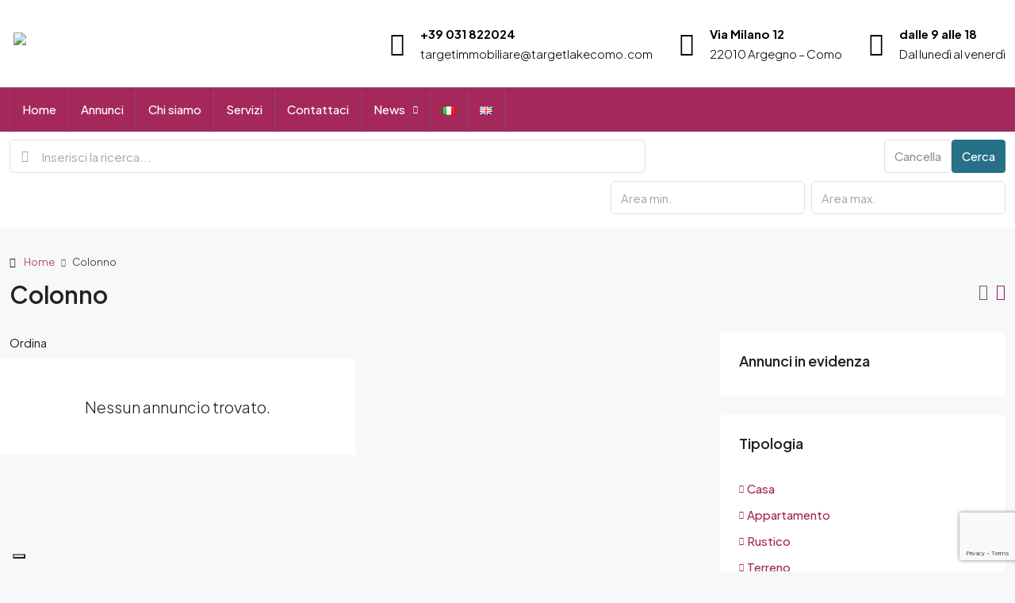

--- FILE ---
content_type: text/html; charset=UTF-8
request_url: https://targetlakecomo.com/city/colonno/
body_size: 39293
content:
<!doctype html>
<html lang="it-IT">
<head>
	<meta charset="UTF-8" />
	<meta name="viewport" content="width=device-width, initial-scale=1.0" />
	<link rel="profile" href="https://gmpg.org/xfn/11" />
    <meta name="format-detection" content="telephone=no">
			<style>
		.houzez-library-modal-btn {margin-left: 5px;background: #35AAE1;vertical-align: top;font-size: 0 !important;}
		.houzez-library-modal-btn:before {content: '';width: 16px;height: 16px;background-image: url('https://targetlakecomo.com/wp-content/themes/houzez/img/studio-icon.png');background-position: center;background-size: contain;background-repeat: no-repeat;}
		#houzez-library-modal .houzez-elementor-template-library-template-name {text-align: right;flex: 1 0 0%;}
		.houzez-sync-btn {background: #28a745 !important;color: white !important;margin-right: 10px;}
		.houzez-sync-btn:hover {background: #218838 !important;}
		.houzez-notice {padding: 10px 15px;margin: 10px 0;border-radius: 4px;font-size: 14px;}
		.houzez-notice.houzez-success {background: #d4edda;color: #155724;border: 1px solid #c3e6cb;}
		.houzez-notice.houzez-error {background: #f8d7da;color: #721c24;border: 1px solid #f5c6cb;}
		.houzez-notice.houzez-info {background: #d1ecf1;color: #0c5460;border: 1px solid #bee5eb;}
		</style>
	<meta name='robots' content='index, follow, max-image-preview:large, max-snippet:-1, max-video-preview:-1' />

	<!-- This site is optimized with the Yoast SEO plugin v26.7 - https://yoast.com/wordpress/plugins/seo/ -->
	<title>Colonno Archivi - Target immobiliare</title>
	<link rel="canonical" href="https://targetlakecomo.com/city/colonno/" />
	<meta property="og:locale" content="it_IT" />
	<meta property="og:type" content="article" />
	<meta property="og:title" content="Colonno Archivi - Target immobiliare" />
	<meta property="og:url" content="https://targetlakecomo.com/city/colonno/" />
	<meta property="og:site_name" content="Target immobiliare" />
	<meta name="twitter:card" content="summary_large_image" />
	<script type="application/ld+json" class="yoast-schema-graph">{"@context":"https://schema.org","@graph":[{"@type":"CollectionPage","@id":"https://targetlakecomo.com/city/colonno/","url":"https://targetlakecomo.com/city/colonno/","name":"Colonno Archivi - Target immobiliare","isPartOf":{"@id":"https://targetlakecomo.com/#website"},"breadcrumb":{"@id":"https://targetlakecomo.com/city/colonno/#breadcrumb"},"inLanguage":"it-IT"},{"@type":"BreadcrumbList","@id":"https://targetlakecomo.com/city/colonno/#breadcrumb","itemListElement":[{"@type":"ListItem","position":1,"name":"Home","item":"https://targetlakecomo.com/"},{"@type":"ListItem","position":2,"name":"Colonno"}]},{"@type":"WebSite","@id":"https://targetlakecomo.com/#website","url":"https://targetlakecomo.com/","name":"Target immobiliare","description":"Vendite immobiliari sul lago di Como","publisher":{"@id":"https://targetlakecomo.com/#organization"},"potentialAction":[{"@type":"SearchAction","target":{"@type":"EntryPoint","urlTemplate":"https://targetlakecomo.com/?s={search_term_string}"},"query-input":{"@type":"PropertyValueSpecification","valueRequired":true,"valueName":"search_term_string"}}],"inLanguage":"it-IT"},{"@type":"Organization","@id":"https://targetlakecomo.com/#organization","name":"Target immobiliare","url":"https://targetlakecomo.com/","logo":{"@type":"ImageObject","inLanguage":"it-IT","@id":"https://targetlakecomo.com/#/schema/logo/image/","url":"https://targetlakecomo.com/wp-content/uploads/2025/08/logo-target-immobiliare.png","contentUrl":"https://targetlakecomo.com/wp-content/uploads/2025/08/logo-target-immobiliare.png","width":180,"height":74,"caption":"Target immobiliare"},"image":{"@id":"https://targetlakecomo.com/#/schema/logo/image/"}}]}</script>
	<!-- / Yoast SEO plugin. -->


<link rel='dns-prefetch' href='//embeds.iubenda.com' />
<link rel='dns-prefetch' href='//www.googletagmanager.com' />
<link rel='dns-prefetch' href='//fonts.googleapis.com' />
<link rel='preconnect' href='https://fonts.gstatic.com' crossorigin />
<link rel="alternate" type="application/rss+xml" title="Target immobiliare &raquo; Feed" href="https://targetlakecomo.com/feed/" />
<link rel="alternate" type="application/rss+xml" title="Target immobiliare &raquo; Feed dei commenti" href="https://targetlakecomo.com/comments/feed/" />
<link rel="alternate" type="application/rss+xml" title="Feed Target immobiliare &raquo; Colonno Città" href="https://targetlakecomo.com/city/colonno/feed/" />
<style id='wp-img-auto-sizes-contain-inline-css' type='text/css'>
img:is([sizes=auto i],[sizes^="auto," i]){contain-intrinsic-size:3000px 1500px}
/*# sourceURL=wp-img-auto-sizes-contain-inline-css */
</style>
<style id='wp-emoji-styles-inline-css' type='text/css'>

	img.wp-smiley, img.emoji {
		display: inline !important;
		border: none !important;
		box-shadow: none !important;
		height: 1em !important;
		width: 1em !important;
		margin: 0 0.07em !important;
		vertical-align: -0.1em !important;
		background: none !important;
		padding: 0 !important;
	}
/*# sourceURL=wp-emoji-styles-inline-css */
</style>
<link rel='stylesheet' id='wp-block-library-css' href='https://targetlakecomo.com/wp-includes/css/dist/block-library/style.min.css?ver=6.9' type='text/css' media='all' />
<style id='global-styles-inline-css' type='text/css'>
:root{--wp--preset--aspect-ratio--square: 1;--wp--preset--aspect-ratio--4-3: 4/3;--wp--preset--aspect-ratio--3-4: 3/4;--wp--preset--aspect-ratio--3-2: 3/2;--wp--preset--aspect-ratio--2-3: 2/3;--wp--preset--aspect-ratio--16-9: 16/9;--wp--preset--aspect-ratio--9-16: 9/16;--wp--preset--color--black: #000000;--wp--preset--color--cyan-bluish-gray: #abb8c3;--wp--preset--color--white: #ffffff;--wp--preset--color--pale-pink: #f78da7;--wp--preset--color--vivid-red: #cf2e2e;--wp--preset--color--luminous-vivid-orange: #ff6900;--wp--preset--color--luminous-vivid-amber: #fcb900;--wp--preset--color--light-green-cyan: #7bdcb5;--wp--preset--color--vivid-green-cyan: #00d084;--wp--preset--color--pale-cyan-blue: #8ed1fc;--wp--preset--color--vivid-cyan-blue: #0693e3;--wp--preset--color--vivid-purple: #9b51e0;--wp--preset--gradient--vivid-cyan-blue-to-vivid-purple: linear-gradient(135deg,rgb(6,147,227) 0%,rgb(155,81,224) 100%);--wp--preset--gradient--light-green-cyan-to-vivid-green-cyan: linear-gradient(135deg,rgb(122,220,180) 0%,rgb(0,208,130) 100%);--wp--preset--gradient--luminous-vivid-amber-to-luminous-vivid-orange: linear-gradient(135deg,rgb(252,185,0) 0%,rgb(255,105,0) 100%);--wp--preset--gradient--luminous-vivid-orange-to-vivid-red: linear-gradient(135deg,rgb(255,105,0) 0%,rgb(207,46,46) 100%);--wp--preset--gradient--very-light-gray-to-cyan-bluish-gray: linear-gradient(135deg,rgb(238,238,238) 0%,rgb(169,184,195) 100%);--wp--preset--gradient--cool-to-warm-spectrum: linear-gradient(135deg,rgb(74,234,220) 0%,rgb(151,120,209) 20%,rgb(207,42,186) 40%,rgb(238,44,130) 60%,rgb(251,105,98) 80%,rgb(254,248,76) 100%);--wp--preset--gradient--blush-light-purple: linear-gradient(135deg,rgb(255,206,236) 0%,rgb(152,150,240) 100%);--wp--preset--gradient--blush-bordeaux: linear-gradient(135deg,rgb(254,205,165) 0%,rgb(254,45,45) 50%,rgb(107,0,62) 100%);--wp--preset--gradient--luminous-dusk: linear-gradient(135deg,rgb(255,203,112) 0%,rgb(199,81,192) 50%,rgb(65,88,208) 100%);--wp--preset--gradient--pale-ocean: linear-gradient(135deg,rgb(255,245,203) 0%,rgb(182,227,212) 50%,rgb(51,167,181) 100%);--wp--preset--gradient--electric-grass: linear-gradient(135deg,rgb(202,248,128) 0%,rgb(113,206,126) 100%);--wp--preset--gradient--midnight: linear-gradient(135deg,rgb(2,3,129) 0%,rgb(40,116,252) 100%);--wp--preset--font-size--small: 13px;--wp--preset--font-size--medium: 20px;--wp--preset--font-size--large: 36px;--wp--preset--font-size--x-large: 42px;--wp--preset--spacing--20: 0.44rem;--wp--preset--spacing--30: 0.67rem;--wp--preset--spacing--40: 1rem;--wp--preset--spacing--50: 1.5rem;--wp--preset--spacing--60: 2.25rem;--wp--preset--spacing--70: 3.38rem;--wp--preset--spacing--80: 5.06rem;--wp--preset--shadow--natural: 6px 6px 9px rgba(0, 0, 0, 0.2);--wp--preset--shadow--deep: 12px 12px 50px rgba(0, 0, 0, 0.4);--wp--preset--shadow--sharp: 6px 6px 0px rgba(0, 0, 0, 0.2);--wp--preset--shadow--outlined: 6px 6px 0px -3px rgb(255, 255, 255), 6px 6px rgb(0, 0, 0);--wp--preset--shadow--crisp: 6px 6px 0px rgb(0, 0, 0);}:where(.is-layout-flex){gap: 0.5em;}:where(.is-layout-grid){gap: 0.5em;}body .is-layout-flex{display: flex;}.is-layout-flex{flex-wrap: wrap;align-items: center;}.is-layout-flex > :is(*, div){margin: 0;}body .is-layout-grid{display: grid;}.is-layout-grid > :is(*, div){margin: 0;}:where(.wp-block-columns.is-layout-flex){gap: 2em;}:where(.wp-block-columns.is-layout-grid){gap: 2em;}:where(.wp-block-post-template.is-layout-flex){gap: 1.25em;}:where(.wp-block-post-template.is-layout-grid){gap: 1.25em;}.has-black-color{color: var(--wp--preset--color--black) !important;}.has-cyan-bluish-gray-color{color: var(--wp--preset--color--cyan-bluish-gray) !important;}.has-white-color{color: var(--wp--preset--color--white) !important;}.has-pale-pink-color{color: var(--wp--preset--color--pale-pink) !important;}.has-vivid-red-color{color: var(--wp--preset--color--vivid-red) !important;}.has-luminous-vivid-orange-color{color: var(--wp--preset--color--luminous-vivid-orange) !important;}.has-luminous-vivid-amber-color{color: var(--wp--preset--color--luminous-vivid-amber) !important;}.has-light-green-cyan-color{color: var(--wp--preset--color--light-green-cyan) !important;}.has-vivid-green-cyan-color{color: var(--wp--preset--color--vivid-green-cyan) !important;}.has-pale-cyan-blue-color{color: var(--wp--preset--color--pale-cyan-blue) !important;}.has-vivid-cyan-blue-color{color: var(--wp--preset--color--vivid-cyan-blue) !important;}.has-vivid-purple-color{color: var(--wp--preset--color--vivid-purple) !important;}.has-black-background-color{background-color: var(--wp--preset--color--black) !important;}.has-cyan-bluish-gray-background-color{background-color: var(--wp--preset--color--cyan-bluish-gray) !important;}.has-white-background-color{background-color: var(--wp--preset--color--white) !important;}.has-pale-pink-background-color{background-color: var(--wp--preset--color--pale-pink) !important;}.has-vivid-red-background-color{background-color: var(--wp--preset--color--vivid-red) !important;}.has-luminous-vivid-orange-background-color{background-color: var(--wp--preset--color--luminous-vivid-orange) !important;}.has-luminous-vivid-amber-background-color{background-color: var(--wp--preset--color--luminous-vivid-amber) !important;}.has-light-green-cyan-background-color{background-color: var(--wp--preset--color--light-green-cyan) !important;}.has-vivid-green-cyan-background-color{background-color: var(--wp--preset--color--vivid-green-cyan) !important;}.has-pale-cyan-blue-background-color{background-color: var(--wp--preset--color--pale-cyan-blue) !important;}.has-vivid-cyan-blue-background-color{background-color: var(--wp--preset--color--vivid-cyan-blue) !important;}.has-vivid-purple-background-color{background-color: var(--wp--preset--color--vivid-purple) !important;}.has-black-border-color{border-color: var(--wp--preset--color--black) !important;}.has-cyan-bluish-gray-border-color{border-color: var(--wp--preset--color--cyan-bluish-gray) !important;}.has-white-border-color{border-color: var(--wp--preset--color--white) !important;}.has-pale-pink-border-color{border-color: var(--wp--preset--color--pale-pink) !important;}.has-vivid-red-border-color{border-color: var(--wp--preset--color--vivid-red) !important;}.has-luminous-vivid-orange-border-color{border-color: var(--wp--preset--color--luminous-vivid-orange) !important;}.has-luminous-vivid-amber-border-color{border-color: var(--wp--preset--color--luminous-vivid-amber) !important;}.has-light-green-cyan-border-color{border-color: var(--wp--preset--color--light-green-cyan) !important;}.has-vivid-green-cyan-border-color{border-color: var(--wp--preset--color--vivid-green-cyan) !important;}.has-pale-cyan-blue-border-color{border-color: var(--wp--preset--color--pale-cyan-blue) !important;}.has-vivid-cyan-blue-border-color{border-color: var(--wp--preset--color--vivid-cyan-blue) !important;}.has-vivid-purple-border-color{border-color: var(--wp--preset--color--vivid-purple) !important;}.has-vivid-cyan-blue-to-vivid-purple-gradient-background{background: var(--wp--preset--gradient--vivid-cyan-blue-to-vivid-purple) !important;}.has-light-green-cyan-to-vivid-green-cyan-gradient-background{background: var(--wp--preset--gradient--light-green-cyan-to-vivid-green-cyan) !important;}.has-luminous-vivid-amber-to-luminous-vivid-orange-gradient-background{background: var(--wp--preset--gradient--luminous-vivid-amber-to-luminous-vivid-orange) !important;}.has-luminous-vivid-orange-to-vivid-red-gradient-background{background: var(--wp--preset--gradient--luminous-vivid-orange-to-vivid-red) !important;}.has-very-light-gray-to-cyan-bluish-gray-gradient-background{background: var(--wp--preset--gradient--very-light-gray-to-cyan-bluish-gray) !important;}.has-cool-to-warm-spectrum-gradient-background{background: var(--wp--preset--gradient--cool-to-warm-spectrum) !important;}.has-blush-light-purple-gradient-background{background: var(--wp--preset--gradient--blush-light-purple) !important;}.has-blush-bordeaux-gradient-background{background: var(--wp--preset--gradient--blush-bordeaux) !important;}.has-luminous-dusk-gradient-background{background: var(--wp--preset--gradient--luminous-dusk) !important;}.has-pale-ocean-gradient-background{background: var(--wp--preset--gradient--pale-ocean) !important;}.has-electric-grass-gradient-background{background: var(--wp--preset--gradient--electric-grass) !important;}.has-midnight-gradient-background{background: var(--wp--preset--gradient--midnight) !important;}.has-small-font-size{font-size: var(--wp--preset--font-size--small) !important;}.has-medium-font-size{font-size: var(--wp--preset--font-size--medium) !important;}.has-large-font-size{font-size: var(--wp--preset--font-size--large) !important;}.has-x-large-font-size{font-size: var(--wp--preset--font-size--x-large) !important;}
/*# sourceURL=global-styles-inline-css */
</style>

<style id='classic-theme-styles-inline-css' type='text/css'>
/*! This file is auto-generated */
.wp-block-button__link{color:#fff;background-color:#32373c;border-radius:9999px;box-shadow:none;text-decoration:none;padding:calc(.667em + 2px) calc(1.333em + 2px);font-size:1.125em}.wp-block-file__button{background:#32373c;color:#fff;text-decoration:none}
/*# sourceURL=/wp-includes/css/classic-themes.min.css */
</style>
<link rel='stylesheet' id='contact-form-7-css' href='https://targetlakecomo.com/wp-content/plugins/contact-form-7/includes/css/styles.css?ver=6.1.4' type='text/css' media='all' />
<link rel='stylesheet' id='elementor-frontend-css' href='https://targetlakecomo.com/wp-content/plugins/elementor/assets/css/frontend.min.css?ver=3.33.1' type='text/css' media='all' />
<link rel='stylesheet' id='elementor-post-8-css' href='https://targetlakecomo.com/wp-content/uploads/elementor/css/post-8.css?ver=1768561461' type='text/css' media='all' />
<link rel='stylesheet' id='houzez-studio-css' href='https://targetlakecomo.com/wp-content/plugins/houzez-studio/public/css/houzez-studio-public.css?ver=1.2.1' type='text/css' media='all' />
<link rel='stylesheet' id='bootstrap-css' href='https://targetlakecomo.com/wp-content/themes/houzez/css/bootstrap.min.css?ver=5.3.3' type='text/css' media='all' />
<link rel='stylesheet' id='bootstrap-select-css' href='https://targetlakecomo.com/wp-content/themes/houzez/css/bootstrap-select.min.css?ver=1.14.0' type='text/css' media='all' />
<link rel='stylesheet' id='houzez-icons-css' href='https://targetlakecomo.com/wp-content/themes/houzez/css/icons.css?ver=4.1.5' type='text/css' media='all' />
<link rel='stylesheet' id='slick-css' href='https://targetlakecomo.com/wp-content/themes/houzez/css/slick.min.css?ver=1.8.1' type='text/css' media='all' />
<link rel='stylesheet' id='slick-theme-css' href='https://targetlakecomo.com/wp-content/themes/houzez/css/slick-theme.min.css?ver=1.8.1' type='text/css' media='all' />
<link rel='stylesheet' id='bootstrap-datepicker-css' href='https://targetlakecomo.com/wp-content/themes/houzez/css/bootstrap-datepicker.min.css?ver=1.9.0' type='text/css' media='all' />
<link rel='stylesheet' id='houzez-main-css' href='https://targetlakecomo.com/wp-content/themes/houzez/css/main.css?ver=4.1.5' type='text/css' media='all' />
<link rel='stylesheet' id='houzez-styling-options-css' href='https://targetlakecomo.com/wp-content/themes/houzez/css/styling-options.css?ver=4.1.5' type='text/css' media='all' />
<link rel='stylesheet' id='houzez-style-css' href='https://targetlakecomo.com/wp-content/themes/houzez-child/style.css?ver=4.1.5' type='text/css' media='all' />
<style id='houzez-style-inline-css' type='text/css'>

        @media (min-width: 1200px) {
          .container {
              max-width: 1480px;
          }
        }
        body {
            font-family: Plus Jakarta Sans;
            font-size: 15px;
            font-weight: 300;
            line-height: 25px;
            text-transform: none;
        }
        .main-nav,
        .dropdown-menu,
        .login-register,
        .btn.btn-create-listing,
        .logged-in-nav,
        .btn-phone-number {
          font-family: Plus Jakarta Sans;
          font-size: 15px;
          font-weight: 500;
          text-transform: ;
        }

        .btn,
        .ele-btn,
        .houzez-search-button,
        .houzez-submit-button,
        .form-control,
        .bootstrap-select .text,
        .sort-by-title,
        .woocommerce ul.products li.product .button,
        .form-control,
        .bootstrap-select .text,
        .sort-by-title {
          font-family: Plus Jakarta Sans;
        }
        
        h1, h2, h3, h4, h5, h6, .item-title {
          font-family: Plus Jakarta Sans;
          font-weight: 600;
          text-transform: none;
        }

        .post-content-wrap h1, .post-content-wrap h2, .post-content-wrap h3, .post-content-wrap h4, .post-content-wrap h5, .post-content-wrap h6 {
          font-weight: 600;
          text-transform: none;
          text-align: inherit; 
        }

        .top-bar-wrap {
            font-family: Plus Jakarta Sans;
            font-size: 15px;
            font-weight: 300;
            text-transform: none;   
        }
        .footer-wrap {
            font-family: Plus Jakarta Sans;
            font-size: 14px;
            font-weight: 300;
            text-transform: none;
        }
        
        .header-v1 .header-inner-wrap {
            height: 60px; 
        }
        .header-v1 .header-inner-wrap .nav-link {
          line-height: 60px;
        }
        .header-v2 .header-top .navbar {
          height: 110px; 
        }

        .header-v2 .header-bottom .header-inner-wrap {
            height: 54px;
        }

        .header-v2 .header-bottom .header-inner-wrap .nav-link {
            line-height: 54px;
        }

        .header-v3 .header-top .header-inner-wrap,
        .header-v3 .header-top .header-contact-wrap {
          height: 80px;
          line-height: 80px; 
        }
        .header-v3 .header-bottom .header-inner-wrap {
            height: 54px;
        }
        .header-v3 .header-bottom .header-inner-wrap .nav-link {
            line-height: 54px;
        }

        .header-v4 .header-inner-wrap {
            height: 90px;
        }
        .header-v4 .header-inner-wrap .nav-link {
            line-height: 90px;
        }

        .header-v5 .header-top .header-inner-wrap {
            height: 110px;
        }

        .header-v5 .header-bottom .header-inner-wrap {
            height: 54px;
            line-height: 54px;
        }

        .header-v6 .header-inner-wrap,
        .header-v6 .navbar-logged-in-wrap {
            height: 60px;
            line-height: 60px;
        }

        @media (min-width: 1200px) {
            .header-v5 .header-top .container {
                max-width: 1170px;
            }
        }
    
      body,
      .main-wrap,
      .fw-property-documents-wrap h3 span, 
      .fw-property-details-wrap h3 span {
        background-color: #f7f8f9; 
      }
      .houzez-main-wrap-v2, .main-wrap.agent-detail-page-v2 {
        background-color: #ffffff;
      }

       body,
      .form-control,
      .bootstrap-select .text,
      .item-title a,
      .listing-tabs .nav-tabs .nav-link,
      .item-wrap-v2 .item-amenities li span,
      .item-wrap-v2 .item-amenities li:before,
      .item-parallax-wrap .item-price-wrap,
      .list-view .item-body .item-price-wrap,
      .property-slider-item .item-price-wrap,
      .page-title-wrap .item-price-wrap,
      .agent-information .agent-phone span a,
      .property-overview-wrap ul li strong,
      .mobile-property-title .item-price-wrap .item-price,
      .fw-property-features-left li a,
      .lightbox-content-wrap .item-price-wrap,
      .blog-post-item-v1 .blog-post-title h3 a,
      .blog-post-content-widget h4 a,
      .property-item-widget .right-property-item-widget-wrap .item-price-wrap,
      .login-register-form .modal-header .login-register-tabs .nav-link.active,
      .agent-list-wrap .agent-list-content h2 a,
      .agent-list-wrap .agent-list-contact li a,
      .developer-list-wrap .developer-list-content h2 a,
      .developer-list-wrap .developer-list-contact li a,
      .agent-contacts-wrap li a,
      .menu-edit-property li a,
      .statistic-referrals-list li a,
      .chart-nav .nav-pills .nav-link,
      .dashboard-table-properties td .property-payment-status,
      .dashboard-mobile-edit-menu-wrap .bootstrap-select > .dropdown-toggle.bs-placeholder,
      .payment-method-block .radio-tab .control-text,
      .post-title-wrap h2 a,
      .lead-nav-tab.nav-pills .nav-link,
      .deals-nav-tab.nav-pills .nav-link,
      .btn-light-grey-outlined:hover,
      button:not(.bs-placeholder) .filter-option-inner-inner,
      .fw-property-floor-plans-wrap .floor-plans-tabs a,
      .products > .product > .item-body > a,
      .woocommerce ul.products li.product .price,
      .woocommerce div.product p.price, 
      .woocommerce div.product span.price,
      .woocommerce #reviews #comments ol.commentlist li .meta,
      .woocommerce-MyAccount-navigation ul li a,
      .activitiy-item-close-button a,
      .property-section-wrap li a,
      .propertie-list ul li a {
       color: #222222; 
     }


    
      a,
      a:hover,
      a:active,
      a:focus,
      .primary-text,
      .btn-clear,
      .btn-apply,
      .btn-primary-outlined,
      .btn-primary-outlined:before,
      .item-title a:hover,
      .sort-by .bootstrap-select .bs-placeholder,
      .sort-by .bootstrap-select > .btn,
      .sort-by .bootstrap-select > .btn:active,
      .page-link,
      .page-link:hover,
      .accordion-title:before,
      .blog-post-content-widget h4 a:hover,
      .agent-list-wrap .agent-list-content h2 a:hover,
      .agent-list-wrap .agent-list-contact li a:hover,
      .agent-contacts-wrap li a:hover,
      .agent-nav-wrap .nav-pills .nav-link,
      .dashboard-side-menu-wrap .side-menu-dropdown a.active,
      .menu-edit-property li a.active,
      .menu-edit-property li a:hover,
      .dashboard-statistic-block h3 .fa,
      .statistic-referrals-list li a:hover,
      .chart-nav .nav-pills .nav-link.active,
      .board-message-icon-wrap.active,
      .post-title-wrap h2 a:hover,
      .listing-switch-view .switch-btn.active,
      .item-wrap-v6 .item-price-wrap,
      .listing-v6 .list-view .item-body .item-price-wrap,
      .woocommerce nav.woocommerce-pagination ul li a, 
      .woocommerce nav.woocommerce-pagination ul li span,
      .woocommerce-MyAccount-navigation ul li a:hover,
      .property-schedule-tour-form-wrap .control input:checked ~ .control__indicator,
      .property-schedule-tour-form-wrap .control:hover,
      .property-walkscore-wrap-v2 .score-details .houzez-icon,
      .login-register .btn-icon-login-register + .dropdown-menu a,
      .activitiy-item-close-button a:hover,
      .property-section-wrap li a:hover,
      .agent-detail-page-v2 .agent-nav-wrap .nav-link.active,
      .property-lightbox-v2-sections-navigation .slick-prev, 
      .property-lightbox-v2-sections-navigation .slick-next,
      .property-lightbox-v2-sections-navigation .slick-slide.current-section,
      .property-lightbox-v2-sections-navigation .nav-link.active,
      .property-lightbox-v3-sections-navigation .slick-prev,
      .property-lightbox-v3-sections-navigation .slick-next,
      .property-lightbox-v3-sections-navigation .slick-slide.current-section,
      .property-lightbox-v3-sections-navigation .nav-link.active,
      .agent-detail-page-v2 .listing-tabs .nav-link.active,
      .taxonomy-item-list a:before,
      .stats-box .icon-box i,
      .propertie-list ul li a.active,
      .propertie-list ul li a:hover,
      .nav-link,
      .agent-list-position a,
      .top-banner-wrap .nav-pills .nav-link:hover {
        color: #a4295a; 
      }

      .houzez-search-form-js .nav-pills .nav-link:hover, .top-banner-wrap .nav-pills .nav-link:hover {
          color: #fff;
      }
      
      .control input:checked ~ .control__indicator,
      .btn-primary-outlined:hover,
      .page-item.active .page-link,
      .slick-prev:hover,
      .slick-prev:focus,
      .slick-next:hover,
      .slick-next:focus,
      .mobile-property-tools .nav-pills .nav-link.active,
      .login-register-form .modal-header,
      .agent-nav-wrap .nav-pills .nav-link.active,
      .board-message-icon-wrap .notification-circle,
      .primary-label,
      .fc-event,
      .fc-event-dot,
      .compare-table .table-hover > tbody > tr:hover,
      .post-tag,
      .datepicker table tr td.active.active,
      .datepicker table tr td.active.disabled,
      .datepicker table tr td.active.disabled.active,
      .datepicker table tr td.active.disabled.disabled,
      .datepicker table tr td.active.disabled:active,
      .datepicker table tr td.active.disabled:hover,
      .datepicker table tr td.active.disabled:hover.active,
      .datepicker table tr td.active.disabled:hover.disabled,
      .datepicker table tr td.active.disabled:hover:active,
      .datepicker table tr td.active.disabled:hover:hover,
      .datepicker table tr td.active.disabled:hover[disabled],
      .datepicker table tr td.active.disabled[disabled],
      .datepicker table tr td.active:active,
      .datepicker table tr td.active:hover,
      .datepicker table tr td.active:hover.active,
      .datepicker table tr td.active:hover.disabled,
      .datepicker table tr td.active:hover:active,
      .datepicker table tr td.active:hover:hover,
      .datepicker table tr td.active:hover[disabled],
      .datepicker table tr td.active[disabled],
      .ui-slider-horizontal .ui-slider-range,
      .slick-arrow,
      .btn-load-more .spinner .bounce1,
      .btn-load-more .spinner .bounce2,
      .btn-load-more .spinner .bounce3 {
        background-color: #a4295a; 
      }

      .control input:checked ~ .control__indicator,
      .btn-primary-outlined,
      .btn-primary-outlined:hover,
      .page-item.active .page-link,
      .mobile-property-tools .nav-pills .nav-link.active,
      .agent-nav-wrap .nav-pills .nav-link,
      .agent-nav-wrap .nav-pills .nav-link.active,
      .chart-nav .nav-pills .nav-link.active,
      .dashaboard-snake-nav .step-block.active,
      .fc-event,
      .fc-event-dot,
      .save-search-form-wrap,
      .property-schedule-tour-form-wrap .control input:checked ~ .control__indicator,
      .property-tabs-module.property-nav-tabs-v5 .nav-link.active,
      .price-table-button
          .control--radio
          input:checked
          + .control__indicator
          + .control__label
          + .control__background,
      .agent-detail-page-v2 .agent-nav-wrap .nav-link.active {
        border-color: #a4295a; 
      }

      .stats-box .icon-box {
        border: 1px solid #a4295a;
      }

      .slick-arrow:hover {
        background-color: rgba(54,142,169,1); 
      }

      .property-banner .nav-pills .nav-link.active {
        background-color: rgba(54,142,169,1) !important; 
      }

      .property-navigation-wrap a.active {
        color: #a4295a;
        -webkit-box-shadow: inset 0 -3px #a4295a;
        box-shadow: inset 0 -3px #a4295a; 
      }

      .property-nav-tabs-v1 .nav-item .nav-link.active,
      .property-nav-tabs-v1 .nav-item .nav-link.show,
      .property-nav-tabs-v2 .nav-item .nav-link.active,
      .property-nav-tabs-v2 .nav-item .nav-link.show {
          -webkit-box-shadow: 0 3px 0 inset #a4295a;
          box-shadow: 0 3px 0 inset #a4295a;
          border-bottom: 2px solid #f7f8f9;
      }

      .property-tabs-module.property-nav-tabs-v3 .nav-link.active::before,
      .property-tabs-module.property-nav-tabs-v4 .nav-link.active::before {
          border-top-color: #a4295a;
      }
      
      .property-tabs-module.property-nav-tabs-v3 .nav-link.active::after,
      .property-tabs-module.property-nav-tabs-v4 .nav-link.active::after {
          border-bottom-color: #f7f8f9;
          border-top-color: #f7f8f9;
      }

      .property-tabs-module.property-nav-tabs-v3 .nav-link.active,
      .property-tabs-module.property-nav-tabs-v4 .nav-link.active {
          border-bottom: 1px solid #a4295a;
      }

      @media (max-width: 767.98px) {
          .product-tabs-wrap-v1 .nav-link.active {
              background-color: #a4295a !important;
              border-color: #a4295a;
          }
      }

      .property-lightbox-nav .nav-item.nav-item-active {
          -webkit-box-shadow: inset 0 -3px #a4295a;
          box-shadow: inset 0 -3px #a4295a;
      }

      .property-lightbox-nav .nav-item.nav-item-active a {
          color: #a4295a;
      }

      .deals-table-wrap {
          scrollbar-color: #a4295a #f1f1f1;
      }

      .deals-table-wrap::-webkit-scrollbar-thumb {
          background: #a4295a;
      }

      .deals-table-wrap::-webkit-scrollbar-thumb:hover {
          background: #a4295a;
      }

      .deals-table-wrap::-webkit-scrollbar-track {
          background: #a4295a;
      }

      .btn-primary,
      .fc-button-primary,
      .woocommerce nav.woocommerce-pagination ul li a:focus, 
      .woocommerce nav.woocommerce-pagination ul li a:hover, 
      .woocommerce nav.woocommerce-pagination ul li span.current {
        color: #fff;
        background-color: #a4295a;
        border-color: #a4295a; 
      }
      .btn-primary:focus, .btn-primary:focus:active,
      .fc-button-primary:focus,
      .fc-button-primary:focus:active {
        color: #fff;
        background-color: #a4295a;
        border-color: #a4295a; 
      }
      .btn-primary:hover,
      .fc-button-primary:hover {
        color: #fff;
        background-color: #368ea9;
        border-color: #368ea9; 
      }
      .btn-primary:active, 
      .btn-primary:not(:disabled):not(:disabled):active,
      .fc-button-primary:active,
      .fc-button-primary:not(:disabled):not(:disabled):active {
        color: #fff;
        background-color: #368ea9;
        border-color: #368ea9; 
      }

      .btn-secondary,
      .woocommerce span.onsale,
      .woocommerce ul.products li.product .button,
      .woocommerce #respond input#submit.alt, 
      .woocommerce a.button.alt, 
      .woocommerce button.button.alt, 
      .woocommerce input.button.alt,
      .woocommerce #review_form #respond .form-submit input,
      .woocommerce #respond input#submit, 
      .woocommerce a.button, 
      .woocommerce button.button, 
      .woocommerce input.button {
        color: #fff;
        background-color: #a4295a;
        border-color: #a4295a; 
      }
      .btn-secondary:focus,
      .btn-secondary:focus:active {
        color: #fff;
        background-color: #a4295a;
        border-color: #a4295a; 
      }
      .woocommerce ul.products li.product .button:focus,
      .woocommerce ul.products li.product .button:active,
      .woocommerce #respond input#submit.alt:focus, 
      .woocommerce a.button.alt:focus, 
      .woocommerce button.button.alt:focus, 
      .woocommerce input.button.alt:focus,
      .woocommerce #respond input#submit.alt:active, 
      .woocommerce a.button.alt:active, 
      .woocommerce button.button.alt:active, 
      .woocommerce input.button.alt:active,
      .woocommerce #review_form #respond .form-submit input:focus,
      .woocommerce #review_form #respond .form-submit input:active,
      .woocommerce #respond input#submit:active, 
      .woocommerce a.button:active, 
      .woocommerce button.button:active, 
      .woocommerce input.button:active,
      .woocommerce #respond input#submit:focus, 
      .woocommerce a.button:focus, 
      .woocommerce button.button:focus, 
      .woocommerce input.button:focus {
        color: #fff;
        background-color: #a4295a;
        border-color: #a4295a; 
      }
      .btn-secondary:hover,
      .woocommerce ul.products li.product .button:hover,
      .woocommerce #respond input#submit.alt:hover, 
      .woocommerce a.button.alt:hover, 
      .woocommerce button.button.alt:hover, 
      .woocommerce input.button.alt:hover,
      .woocommerce #review_form #respond .form-submit input:hover,
      .woocommerce #respond input#submit:hover, 
      .woocommerce a.button:hover, 
      .woocommerce button.button:hover, 
      .woocommerce input.button:hover {
        color: #fff;
        background-color: #842148;
        border-color: #842148; 
      }
      .btn-secondary:active, 
      .btn-secondary:not(:disabled):not(:disabled):active {
        color: #fff;
        background-color: #842148;
        border-color: #842148; 
      }

      .btn-primary-outlined {
        color: #a4295a;
        background-color: transparent;
        border-color: #a4295a; 
      }
      .btn-primary-outlined:focus, .btn-primary-outlined:focus:active {
        color: #a4295a;
        background-color: transparent;
        border-color: #a4295a; 
      }
      .btn-primary-outlined:hover {
        color: #fff;
        background-color: #368ea9;
        border-color: #368ea9; 
      }
      .btn-primary-outlined:active, .btn-primary-outlined:not(:disabled):not(:disabled):active {
        color: #a4295a;
        background-color: rgba(26, 26, 26, 0);
        border-color: #368ea9; 
      }

      .btn-secondary-outlined {
        color: #a4295a;
        background-color: transparent;
        border-color: #a4295a; 
      }
      .btn-secondary-outlined:focus, .btn-secondary-outlined:focus:active {
        color: #a4295a;
        background-color: transparent;
        border-color: #a4295a; 
      }
      .btn-secondary-outlined:hover {
        color: #fff;
        background-color: #842148;
        border-color: #842148; 
      }
      .btn-secondary-outlined:active, .btn-secondary-outlined:not(:disabled):not(:disabled):active {
        color: #a4295a;
        background-color: rgba(26, 26, 26, 0);
        border-color: #842148; 
      }

      .btn-call {
        color: #a4295a;
        background-color: transparent;
        border-color: #a4295a; 
      }
      .btn-call:focus, .btn-call:focus:active {
        color: #a4295a;
        background-color: transparent;
        border-color: #a4295a; 
      }
      .btn-call:hover {
        color: #a4295a;
        background-color: rgba(26, 26, 26, 0);
        border-color: #842148; 
      }
      .btn-call:active, .btn-call:not(:disabled):not(:disabled):active {
        color: #a4295a;
        background-color: rgba(26, 26, 26, 0);
        border-color: #842148; 
      }
      .icon-delete .btn-loader:after{
          border-color: #a4295a transparent #a4295a transparent
      }
    
      .header-v1 {
        background-color: #004274;
        border-bottom: 1px solid #004274; 
      }

      .header-v1 a.nav-link,
      .header-v1 .btn-phone-number a {
        color: #FFFFFF; 
      }

      .header-v1 a.nav-link:hover,
      .header-v1 a.nav-link:active {
        color: #00aeff;
        background-color: rgba(0, 174, 255, 0.1); 
      }
      .header-desktop .main-nav .nav-link {
          letter-spacing: 0.0px;
      }
      .header-v1 .btn-phone-number a:hover,
      .header-v1 .btn-phone-number a:active {
        color: #00aeff;
      }
    
      .header-v2 .header-top,
      .header-v5 .header-top,
      .header-v2 .header-contact-wrap {
        background-color: #ffffff; 
      }

      .header-v2 .header-bottom, 
      .header-v5 .header-bottom {
        background-color: #a4295a;
      }

      .header-v2 .header-contact-wrap .header-contact-right, .header-v2 .header-contact-wrap .header-contact-right a, .header-contact-right a:hover, header-contact-right a:active {
        color: #000000; 
      }

      .header-v2 .header-contact-left {
        color: #000000; 
      }

      .header-v2 .header-bottom,
      .header-v2 .navbar-nav > li,
      .header-v2 .navbar-nav > li:first-of-type,
      .header-v5 .header-bottom,
      .header-v5 .navbar-nav > li,
      .header-v5 .navbar-nav > li:first-of-type {
        border-color: rgba(0, 174, 255, 0.2);
      }

      .header-v2 a.nav-link,
      .header-v5 a.nav-link {
        color: #ffffff; 
      }

      .header-v2 a.nav-link:hover,
      .header-v2 a.nav-link:active,
      .header-v5 a.nav-link:hover,
      .header-v5 a.nav-link:active {
        color: #b7b7b7;
        background-color: rgba(0, 174, 255, 0.1); 
      }

      .header-v2 .header-contact-right a:hover, 
      .header-v2 .header-contact-right a:active,
      .header-v3 .header-contact-right a:hover, 
      .header-v3 .header-contact-right a:active {
        background-color: transparent;
      }

      .header-v2 .header-social-icons a,
      .header-v5 .header-social-icons a {
        color: #000000; 
      }
    
      .header-v3 .header-top {
        background-color: #004274; 
      }

      .header-v3 .header-bottom {
        background-color: #004274; 
      }

      .header-v3 .header-contact,
      .header-v3-mobile {
        background-color: #00aeff;
        color: #ffffff; 
      }

      .header-v3 .header-bottom,
      .header-v3 .login-register,
      .header-v3 .navbar-nav > li,
      .header-v3 .navbar-nav > li:first-of-type {
        border-color: rgba(0, 174, 239, 0.2); 
      }

      .header-v3 a.nav-link, 
      .header-v3 .header-contact-right a:hover, .header-v3 .header-contact-right a:active {
        color: #FFFFFF; 
      }

      .header-v3 a.nav-link:hover,
      .header-v3 a.nav-link:active {
        color: #00aeff;
        background-color: rgba(0, 174, 255, 0.1); 
      }

      .header-v3 .header-social-icons a {
        color: #004274; 
      }
    
      .header-v4 {
        background-color: #ffffff; 
      }

      .header-v4 a.nav-link,
      .header-v4 .btn-phone-number a {
        color: #004274; 
      }

      .header-v4 a.nav-link:hover,
      .header-v4 a.nav-link:active {
        color: #00aeef;
        background-color: rgba(0, 174, 255, 0.1); 
      }

      .header-v4 .btn-phone-number a:hover,
      .header-v4 .btn-phone-number a:active {
        color: #00aeef;
      }
    
      .header-v6 .header-top {
        background-color: #004274; 
      }

      .header-v6 a.nav-link {
        color: #FFFFFF; 
      }

      .header-v6 a.nav-link:hover,
      .header-v6 a.nav-link:active {
        color: #00aeff;
        background-color: rgba(0, 174, 255, 0.1); 
      }

      .header-v6 .header-social-icons a {
        color: #FFFFFF; 
      }
    
      .header-transparent-wrap .header-v4 {
        border-bottom: 1px solid rgba(255, 255, 255, 0.3); 
      }
    
      .header-transparent-wrap .header-v4 .nav-link, 
      .header-transparent-wrap .header-v4 .login-register-nav a, 
      .header-transparent-wrap .btn-phone-number a {
        color: #ffffff;
      }

      .header-transparent-wrap .header-v4 .nav-link:hover, 
      .header-transparent-wrap .header-v4 .nav-link:active {
        color: #ffffff; 
      }

      .header-transparent-wrap .header-v4 .login-register-nav a:hover, 
      .header-transparent-wrap .header-v4 .login-register-nav a:active,
      .header-transparent-wrap .btn-phone-number a:hover,
      .header-transparent-wrap .btn-phone-number a:active {
        color: #ffffff;
      }
    
      .main-nav .navbar-nav .nav-item .dropdown-menu,
      .login-register .login-register-nav li .dropdown-menu {
        background-color: rgba(255,255,255,0.95); 
      }

      .login-register .login-register-nav li .dropdown-menu:before {
          border-left-color: rgba(255,255,255,0.95);
          border-top-color: rgba(255,255,255,0.95);
      }

      .main-nav .navbar-nav .nav-item .nav-item a,
      .login-register .login-register-nav li .dropdown-menu .nav-item a {
        color: #222222;
        border-bottom: 1px solid #dce0e0; 
      }

      .main-nav .navbar-nav .nav-item .nav-item a:hover,
      .main-nav .navbar-nav .nav-item .nav-item a:active,
      .login-register .login-register-nav li .dropdown-menu .nav-item a:hover {
        color: #2f5e99; 
      }
      .main-nav .navbar-nav .nav-item .nav-item a:hover,
      .main-nav .navbar-nav .nav-item .nav-item a:active,
      .login-register .login-register-nav li .dropdown-menu .nav-item a:hover {
          background-color: rgba(47,94,153,0.1);
      }
    
      .header-main-wrap .btn-create-listing {
        color: #ffffff;
        border: 0px solid #2f5e99;
        background-color: #9e093b; 
      }

      .header-main-wrap .btn-create-listing:hover,
      .header-main-wrap .btn-create-listing:active {
        color: rgba(255, 255, 255, 0.99);
        border: 0px solid #2f5e99;
        background-color: rgba(124,35,70,1); 
      }
    
      .header-transparent-wrap .header-v4 a.btn-create-listing,
      .header-transparent-wrap .login-register .favorite-link .btn-bubble {
        color: #ffffff;
        border: 1px solid #ffffff;
        background-color: rgba(255, 255, 255, 0.2); 
      }

      .header-transparent-wrap .header-v4 a.btn-create-listing:hover,
      .header-transparent-wrap .header-v4 a.btn-create-listing:active {
        color: rgba(255,255,255,1);
        border: 1px solid #4379bd;
        background-color: rgba(67,121,189,1); 
      }
    
      .header-transparent-wrap .logged-in-nav a,
      .logged-in-nav a {
        color: #2f5e99;
        border-color: #dce0e0;
        background-color: #FFFFFF; 
      }

      .header-transparent-wrap .logged-in-nav a:hover,
      .header-transparent-wrap .logged-in-nav a:active,
      .logged-in-nav a:hover,
      .logged-in-nav a:active {
        color: #4379bd;
        background-color: rgba(67,121,189,0.1);
        border-color: #dce0e0; 
      }
    
      .form-control::-webkit-input-placeholder,
      .search-banner-wrap ::-webkit-input-placeholder,
      .advanced-search ::-webkit-input-placeholder,
      .advanced-search-banner-wrap ::-webkit-input-placeholder,
      .overlay-search-advanced-module ::-webkit-input-placeholder {
        color: #a1a7a8; 
      }
      .bootstrap-select > .dropdown-toggle.bs-placeholder, 
      .bootstrap-select > .dropdown-toggle.bs-placeholder:active, 
      .bootstrap-select > .dropdown-toggle.bs-placeholder:focus, 
      .bootstrap-select > .dropdown-toggle.bs-placeholder:hover {
        color: #a1a7a8; 
      }
      .form-control::placeholder,
      .search-banner-wrap ::-webkit-input-placeholder,
      .advanced-search ::-webkit-input-placeholder,
      .advanced-search-banner-wrap ::-webkit-input-placeholder,
      .overlay-search-advanced-module ::-webkit-input-placeholder {
        color: #a1a7a8; 
      }

      .search-banner-wrap ::-moz-placeholder,
      .advanced-search ::-moz-placeholder,
      .advanced-search-banner-wrap ::-moz-placeholder,
      .overlay-search-advanced-module ::-moz-placeholder {
        color: #a1a7a8; 
      }

      .search-banner-wrap :-ms-input-placeholder,
      .advanced-search :-ms-input-placeholder,
      .advanced-search-banner-wrap ::-ms-input-placeholder,
      .overlay-search-advanced-module ::-ms-input-placeholder {
        color: #a1a7a8; 
      }

      .search-banner-wrap :-moz-placeholder,
      .advanced-search :-moz-placeholder,
      .advanced-search-banner-wrap :-moz-placeholder,
      .overlay-search-advanced-module :-moz-placeholder {
        color: #a1a7a8; 
      }

      .advanced-search .form-control,
      .advanced-search .bootstrap-select > .btn,
      .location-trigger,
      .location-search .location-trigger,
      .vertical-search-wrap .form-control,
      .vertical-search-wrap .bootstrap-select > .btn,
      .step-search-wrap .form-control,
      .step-search-wrap .bootstrap-select > .btn,
      .advanced-search-banner-wrap .form-control,
      .advanced-search-banner-wrap .bootstrap-select > .btn,
      .search-banner-wrap .form-control,
      .search-banner-wrap .bootstrap-select > .btn,
      .overlay-search-advanced-module .form-control,
      .overlay-search-advanced-module .bootstrap-select > .btn,
      .advanced-search-v2 .advanced-search-btn,
      .advanced-search-v2 .advanced-search-btn:hover,
      .advanced-search-v2 .reset-search-btn,
      .advanced-search-v2 .reset-search-btn:hover {
        border-color: #dce0e0; 
      }

      .advanced-search-nav,
      .search-expandable,
      .overlay-search-advanced-module,
      .advanced-search-half-map,
      .half-map-wrap #advanced-search-filters {
        background-color: #FFFFFF; 
      }
      .btn-search {
        color: #ffffff;
        background-color: #267188;
        border-color: #267188;
      }
      .btn-search:hover, .btn-search:active  {
        color: #ffffff;
        background-color: #368ea9;
        border-color: #368ea9;
      }
      .advanced-search-btn {
        color: #267188;
        background-color: #ffffff;
        border-color: #267188; 
      }
      .advanced-search-btn:hover, .advanced-search-btn:active {
        color: #368ea9;
        background-color: #ffffff;
        border-color: #368ea9; 
      }
      .advanced-search-btn:focus {
        color: #267188;
        background-color: #ffffff;
        border-color: #267188; 
      }
      .search-expandable-label {
        color: #ffffff;
        background-color: #267188;
      }
      .advanced-search-nav {
        padding-top: 10px;
        padding-bottom: 10px;
      }
      .features-list-wrap .control--checkbox,
      .features-list-wrap .control--radio,
      .range-text, 
      .features-list-wrap .control--checkbox, 
      .features-list-wrap .btn-features-list, 
      .overlay-search-advanced-module .search-title, 
      .overlay-search-advanced-module .overlay-search-module-close {
          color: #000000;
      }
      .advanced-search-half-map {
        background-color: #FFFFFF; 
      }
      .advanced-search-half-map .range-text, 
      .advanced-search-half-map .features-list-wrap .control--checkbox, 
      .advanced-search-half-map .features-list-wrap .btn-features-list {
          color: #222222;
      }
    
      .save-search-btn {
          border-color: #d11e1e ;
          background-color: #a4295a ;
          color: #ffffff ;
      }
      .save-search-btn:hover,
      .save-search-btn:active {
          border-color: #bf1a1a;
          background-color: #841e43 ;
          color: #ffffff ;
      }
    .label-featured {
      background-color: #77c720;
      color: #ffffff; 
    }
    
    .dashboard-sidebar {
      background-color: #2f5e99; 
    }

    .nav-box ul li a {
      color: #ffffff; 
    }
    
    .nav-box h5 {
      color: #9ca3af;
    }

    .nav-box ul li a:hover, .nav-box ul li a.active {
      background-color: #003a64;
      color: #ffffff; 
    }
    .nav-box ul li a.active {
      border-color: #00aeff;
    }
    .sidebar-logo {
      background-color: #002b4b;
    }
    .sidebar-logo .logo {
      border-color: #374151;
    }
    
      .detail-wrap {
        background-color: rgba(0,174,255,0.1);
        border-color: #ce8a8a; 
      }
      #houzez-overview-listing-map {
        height: 180px;
      }
    
      .header-mobile {
        background-color: #ffffff; 
      }
      .header-mobile .toggle-button-left,
      .header-mobile .toggle-button-right {
        color: #000000; 
      }

      .nav-mobile:not(.houzez-nav-menu-main-mobile-wrap) .main-nav .nav-item a {
        border-bottom: 1px solid #dce0e0;
      }

      .nav-mobile .logged-in-nav a,
      .nav-mobile .main-nav,
      .nav-mobile .navi-login-register {
        background-color: #ffffff; 
      }

      .nav-mobile .logged-in-nav a,
      .nav-mobile .main-nav .nav-item .nav-item a,
      .nav-mobile .main-nav .nav-item a,
      .navi-login-register .main-nav .nav-item a {
        color: #000000;
        border-bottom: 1px solid #dce0e0;
        background-color: #ffffff;
      }
      #nav-mobile .nav-mobile-trigger {
        color: #000000;
      }

      .nav-mobile .btn-create-listing,
      .navi-login-register .btn-create-listing {
        color: #fff;
        border: 1px solid #a4295a;
        background-color: #a4295a; 
      }

      .nav-mobile .btn-create-listing:hover, .nav-mobile .btn-create-listing:active,
      .navi-login-register .btn-create-listing:hover,
      .navi-login-register .btn-create-listing:active {
        color: #fff;
        border: 1px solid #a4295a;
        background-color: rgba(0, 174, 255, 0.65); 
      }
      .offcanvas-header {
        background-color: #ffffff;
        color: #333333;
      }
      .offcanvas-header .btn-close {
        color: #333333;
      }
    .top-bar-wrap,
    .top-bar-wrap .dropdown-menu,
    .switcher-wrap .dropdown-menu {
      background-color: #ffffff;
    }
    .top-bar-wrap a,
    .top-bar-contact,
    .top-bar-slogan,
    .top-bar-wrap .btn,
    .top-bar-wrap .dropdown-menu,
    .switcher-wrap .dropdown-menu,
    .top-bar-wrap .navbar-toggler {
      color: #000000;
    }
    .top-bar-wrap a:hover,
    .top-bar-wrap a:active,
    .top-bar-wrap .btn:hover,
    .top-bar-wrap .btn:active,
    .top-bar-wrap .dropdown-menu li:hover,
    .top-bar-wrap .dropdown-menu li:active,
    .switcher-wrap .dropdown-menu li:hover,
    .switcher-wrap .dropdown-menu li:active {
      color: rgba(47,94,153,1);
    }
    .class-energy-indicator:nth-child(1) {
        background-color: #33a357;
    }
    .class-energy-indicator:nth-child(2) {
        background-color: #79b752;
    }
    .class-energy-indicator:nth-child(3) {
        background-color: #c3d545;
    }
    .class-energy-indicator:nth-child(4) {
        background-color: #fff12c;
    }
    .class-energy-indicator:nth-child(5) {
        background-color: #edb731;
    }
    .class-energy-indicator:nth-child(6) {
        background-color: #d66f2c;
    }
    .class-energy-indicator:nth-child(7) {
        background-color: #cc232a;
    }
    .class-energy-indicator:nth-child(8) {
        background-color: #cc232a;
    }
    .class-energy-indicator:nth-child(9) {
        background-color: #cc232a;
    }
    .class-energy-indicator:nth-child(10) {
        background-color: #cc232a;
    }
    
      .agent-detail-page-v2 .agent-profile-wrap { background-color:#ffffff }
      .agent-detail-page-v2 .agent-list-position a, .agent-detail-page-v2 .agent-profile-header h1, .agent-detail-page-v2 .rating-score-text, .agent-detail-page-v2 .agent-profile-address address, .agent-detail-page-v2 .badge-success { color:#000000 }

      .agent-detail-page-v2 .all-reviews, .agent-detail-page-v2 .agent-profile-cta a { color:#2f5e99 }
    
    .footer-top-wrap {
      background-color: #ffffff; 
    }

    .footer-bottom-wrap {
      background-color: #ffffff; 
    }

    .footer-top-wrap,
    .footer-top-wrap a,
    .footer-bottom-wrap,
    .footer-bottom-wrap a,
    .footer-top-wrap
        .property-item-widget
        .right-property-item-widget-wrap
        .item-amenities,
    .footer-top-wrap
        .property-item-widget
        .right-property-item-widget-wrap
        .item-price-wrap,
    .footer-top-wrap .blog-post-content-widget h4 a,
    .footer-top-wrap .blog-post-content-widget,
    .footer-top-wrap .form-tools .control,
    .footer-top-wrap .slick-dots li.slick-active button:before,
    .footer-top-wrap .slick-dots li button::before,
    .footer-top-wrap
        .widget
        ul:not(.item-amenities):not(.item-price-wrap):not(.contact-list):not(
            .dropdown-menu
        ):not(.nav-tabs)
        li
        span {
      color: #000000; 
    }
    
          .footer-top-wrap a:hover,
          .footer-bottom-wrap a:hover,
          .footer-top-wrap .blog-post-content-widget h4 a:hover {
            color: rgba(47,94,153,1); 
          }
      .houzez-main-wrap-v2  .widget-wrap {
        background-color: #ffffff;
        border-top: 1px solid #ededed;
        border-bottom: 1px solid #ededed;
        border-left: 1px solid #ededed;
        border-right: 1px solid #ededed;
        border-radius: 4px;
        padding: 30px;
      }
      
        .houzez-osm-cluster {
            background-image: url(https://demo41.houzez.co/wp-content/themes/houzez/img/map/cluster-icon.png);
            text-align: center;
            color: #fff;
            width: 48px;
            height: 48px;
            line-height: 48px;
        }
    .featured-property-item-widget .item-wrap-v3 .item-address {
    max-width: calc(100% - 40px);
}
/*# sourceURL=houzez-style-inline-css */
</style>
<link rel='stylesheet' id='dflip-style-css' href='https://targetlakecomo.com/wp-content/plugins/3d-flipbook-dflip-lite/assets/css/dflip.min.css?ver=2.4.20' type='text/css' media='all' />
<link rel="preload" as="style" href="https://fonts.googleapis.com/css?family=Plus%20Jakarta%20Sans:200,300,400,500,600,700,800,200italic,300italic,400italic,500italic,600italic,700italic,800italic&#038;display=swap&#038;ver=1763110490" /><link rel="stylesheet" href="https://fonts.googleapis.com/css?family=Plus%20Jakarta%20Sans:200,300,400,500,600,700,800,200italic,300italic,400italic,500italic,600italic,700italic,800italic&#038;display=swap&#038;ver=1763110490" media="print" onload="this.media='all'"><noscript><link rel="stylesheet" href="https://fonts.googleapis.com/css?family=Plus%20Jakarta%20Sans:200,300,400,500,600,700,800,200italic,300italic,400italic,500italic,600italic,700italic,800italic&#038;display=swap&#038;ver=1763110490" /></noscript><link rel='stylesheet' id='elementor-gf-local-roboto-css' href='https://targetlakecomo.com/wp-content/uploads/elementor/google-fonts/css/roboto.css?ver=1756473139' type='text/css' media='all' />
<link rel='stylesheet' id='elementor-gf-local-robotoslab-css' href='https://targetlakecomo.com/wp-content/uploads/elementor/google-fonts/css/robotoslab.css?ver=1756473141' type='text/css' media='all' />
<script  type="text/javascript" class=" _iub_cs_skip" type="text/javascript" src="https://embeds.iubenda.com/widgets/9c278ef0-d114-44d2-ae8e-9d581b237645.js?ver=3.12.4" id="iubenda-head-scripts-0-js"></script>
<script type="text/javascript" id="houzez-maps-callback-js-after">
/* <![CDATA[ */
window.houzezMapCallback = function() { 
            if (window.jQuery) {
                jQuery(document).ready(function($) {
                    if (window.houzez && window.houzez.Maps) {
                        // Initialize Maps module
                        if ($("#houzez-properties-map").length > 0 || $("input[name=\"search_location\"]").length > 0) {
                            window.houzez.Maps.init();
                        }
                        // Initialize SinglePropertyMap
                        if ( ($("#houzez-single-listing-map").length > 0 || $("#houzez-single-listing-map-address").length > 0 || $("#houzez-single-listing-map-elementor").length > 0) && window.houzez.SinglePropertyMap) {
                            window.houzez.SinglePropertyMap.loadMapFromDOM();
                        }
                        // Initialize SingleAgentMap
                        if ($("#houzez-agent-sidebar-map").length > 0 && window.houzez.SingleAgentMap) {
                            window.houzez.SingleAgentMap.init();
                        }
                        // Initialize SinglePropertyOverviewMap
                        if ($("#houzez-overview-listing-map").length > 0 && window.houzez.SinglePropertyOverviewMap) {
                            window.houzez.SinglePropertyOverviewMap.init();
                        }
                    }
                });
            }
        };
//# sourceURL=houzez-maps-callback-js-after
/* ]]> */
</script>
<script type="text/javascript" src="https://targetlakecomo.com/wp-includes/js/jquery/jquery.min.js?ver=3.7.1" id="jquery-core-js"></script>
<script type="text/javascript" src="https://targetlakecomo.com/wp-includes/js/jquery/jquery-migrate.min.js?ver=3.4.1" id="jquery-migrate-js"></script>
<script type="text/javascript" src="https://targetlakecomo.com/wp-content/plugins/houzez-studio/public/js/houzez-studio-public.js?ver=1.2.1" id="houzez-studio-js"></script>

<!-- Snippet del tag Google (gtag.js) aggiunto da Site Kit -->
<!-- Snippet Google Analytics aggiunto da Site Kit -->
<script type="text/javascript" src="https://www.googletagmanager.com/gtag/js?id=GT-M3854XB2" id="google_gtagjs-js" async></script>
<script type="text/javascript" id="google_gtagjs-js-after">
/* <![CDATA[ */
window.dataLayer = window.dataLayer || [];function gtag(){dataLayer.push(arguments);}
gtag("set","linker",{"domains":["targetlakecomo.com"]});
gtag("js", new Date());
gtag("set", "developer_id.dZTNiMT", true);
gtag("config", "GT-M3854XB2");
 window._googlesitekit = window._googlesitekit || {}; window._googlesitekit.throttledEvents = []; window._googlesitekit.gtagEvent = (name, data) => { var key = JSON.stringify( { name, data } ); if ( !! window._googlesitekit.throttledEvents[ key ] ) { return; } window._googlesitekit.throttledEvents[ key ] = true; setTimeout( () => { delete window._googlesitekit.throttledEvents[ key ]; }, 5 ); gtag( "event", name, { ...data, event_source: "site-kit" } ); }; 
//# sourceURL=google_gtagjs-js-after
/* ]]> */
</script>
<link rel="https://api.w.org/" href="https://targetlakecomo.com/wp-json/" /><link rel="alternate" title="JSON" type="application/json" href="https://targetlakecomo.com/wp-json/wp/v2/property_city/743" /><link rel="EditURI" type="application/rsd+xml" title="RSD" href="https://targetlakecomo.com/xmlrpc.php?rsd" />
<meta name="generator" content="WordPress 6.9" />
<meta name="generator" content="Redux 4.5.10" /><meta name="generator" content="Site Kit by Google 1.170.0" /><!-- Favicon --><link rel="shortcut icon" href="https://targetlakecomo.com/wp-content/uploads/2025/09/logo_a_16px.png"><!-- Apple iPhone Icon --><link rel="apple-touch-icon-precomposed" href="https://demo41.houzez.co/wp-content/uploads/2022/10/favicon-57x57-1.png"><!-- Apple iPhone Retina Icon --><link rel="apple-touch-icon-precomposed" sizes="114x114" href="https://demo41.houzez.co/wp-content/uploads/2022/10/favicon-114x144-1.png"><!-- Apple iPhone Icon --><link rel="apple-touch-icon-precomposed" sizes="72x72" href="https://demo41.houzez.co/wp-content/uploads/2022/10/favicon-72x72-1.png"><meta name="generator" content="Elementor 3.33.1; features: e_font_icon_svg, additional_custom_breakpoints; settings: css_print_method-external, google_font-enabled, font_display-swap">
			<style>
				.e-con.e-parent:nth-of-type(n+4):not(.e-lazyloaded):not(.e-no-lazyload),
				.e-con.e-parent:nth-of-type(n+4):not(.e-lazyloaded):not(.e-no-lazyload) * {
					background-image: none !important;
				}
				@media screen and (max-height: 1024px) {
					.e-con.e-parent:nth-of-type(n+3):not(.e-lazyloaded):not(.e-no-lazyload),
					.e-con.e-parent:nth-of-type(n+3):not(.e-lazyloaded):not(.e-no-lazyload) * {
						background-image: none !important;
					}
				}
				@media screen and (max-height: 640px) {
					.e-con.e-parent:nth-of-type(n+2):not(.e-lazyloaded):not(.e-no-lazyload),
					.e-con.e-parent:nth-of-type(n+2):not(.e-lazyloaded):not(.e-no-lazyload) * {
						background-image: none !important;
					}
				}
			</style>
					<style type="text/css" id="wp-custom-css">
			.logo img {
  top: -3px;
  height: 65px;
  width: 163px;
}

.agent-details{
	display: none
}

.item-footer{
	display: none !important;
}

.blog-post-meta{
	display: none !important;
}

.post-comment-form-wrap{
	display: none !important;
}

.login-register {
  white-space: nowrap;
  display: none;
}

.detail-wrap {
    background-color: rgb(255 0 118 / 4%);
    border-color: #ce8a8a;
}

.save-search-form-wrap {
    display: none;
}

.houzez-search-builder-wrapper {
  border-radius: 8px 8px 8px 8px !important;
}

.header-mobile-right {
    display: none;
}
.header-v2-mobile
{
	display: none;
}

.taxonomy-item-card-image a{
	padding: 20px;
}

.logo img {
    top: -3px;
    height: 55px;
    width: 136px;
	  margin-left: -35px;
}

.newsletter-form {
  max-width: 500px;
  margin: 20px auto;
  font-family: Arial, sans-serif;
}

.newsletter-form {
  max-width: 500px;
  margin: 20px auto;
  font-family: Arial, sans-serif;
}


.newsletter-top p {
  display: flex !important;
  justify-content: center;  
  align-items: center;       
  gap: 10px;
  margin: 0;
}

.newsletter-top br {
  display: none;
}

.post-header-wrap .list-unstyled .list-inline-item{
  display: none;
}

.logo-desktop{
	margin-left: 40px;
}

.newsletter-top input[type="email"] {
  flex: 1;
  padding: 10px;
  border: 1px solid #ccc;
  border-radius: 6px;
  font-size: 14px;
  max-width: 300px; /* limita la larghezza per restare centrato */
}

.newsletter-top input[type="submit"] {
  padding: 10px 20px;
  border: none;
  background-color: #d42b6a;
  color: #fff;
  font-size: 14px;
  border-radius: 6px;
  cursor: pointer;
  transition: background 0.3s ease;
}

.newsletter-top input[type="submit"]:hover {
  background-color: #b32458;
}

.newsletter-privacy {
  margin-top: 10px;
  font-size: 13px;
  line-height: 1.4;
  text-align: center; 
}

.newsletter-privacy a {
  color: #d42b6a;
  text-decoration: underline;
}

@media (max-width: 768px) {
  .newsletter-top p {
    flex-direction: column;
    align-items: center;
    gap: 10px;
  }

  .newsletter-top input[type="email"] {
    width: 100%;
    max-width: 300px; /* mantieni dimensione massima */
  }

  .newsletter-top input[type="submit"] {
    width: auto;      /* bottone solo quanto serve al testo */
    padding: 10px 20px;
  }
}



.wpcf7-submit{
	  padding: 10px 25px 10px 25px;
    margin-left: 5px;
    background-color: #a4295a;
    font-family: "Plus Jakarta Sans", sans-serif;
    font-weight: 700;
    color: #fff;
    border: 0px;
    border-radius: 3px;
}

.wpcf7-email{
		font-family: "Plus Jakarta Sans", sans-serif;
	height: 45px;
	border: 0px;
	border-radius: 3px;
}

.wpcf7-acceptance{
	font-family: "Plus Jakarta Sans", sans-serif;
	font-weight: 100;
	font-size:12px;
    color: #fff;
	margin-left: -65px;
}

.wpcf7 form.sent .wpcf7-response-output {
    border-color: #46b45000;
    color: #fff;
    text-align: center;
}

.back-to-top-wrap {
    position: fixed;
    left: auto;
    right: 30px;
    bottom: 85px;
    z-index: 99;
}
		</style>
		</head>

<body class="archive tax-property_city term-colonno term-743 wp-custom-logo wp-theme-houzez wp-child-theme-houzez-child houzez-theme houzez-footer-position elementor-default elementor-kit-8">


<main id="main-wrap" class="main-wrap main-wrap-js" role="main">

	
<header class="header-main-wrap " role="banner">
    <div class="top-bar-wrap ">
	<div class="container">
        <div class="d-flex justify-content-between">
			<div class="top-bar-left-wrap d-flex">
							</div><!-- top-bar-left-wrap -->

			<div class="top-bar-right-wrap d-flex">
							</div><!-- top-bar-right-wrap -->
		</div><!-- d-flex -->
	</div><!-- container -->
</div><!-- top-bar-wrap --><div class="header-desktop header-v2">
    <div class="header-top">
        <div class="container">
            <div class="header-inner-wrap">
                <div class="navbar d-flex align-items-center">
                    

	<div class="logo logo-desktop">
		<a href="https://targetlakecomo.com/">
							<img src="https://targetlakecomo.com/wp-content/uploads/2025/08/logo-target-immobiliare.png" height="24" width="127" alt="logo">
					</a>
	</div>
                    
<div class="header-contact-wrap navbar-expand-lg d-flex align-items-center justify-content-between">
	
	
				<!-- Phone and Email Contact Information -->
		<div class="header-contact header-contact-1 d-flex align-items-center flex-fill">
			<div class="header-contact-left">
				<i class="houzez-icon icon-phone ms-1"></i>
			</div><!-- header-contact-left -->
			<div class="header-contact-right">
								<div>
					<a href="tel://+39 031 822024">+39 031 822024</a>
				</div>
												<div>
					<a href="mailto:targetimmobiliare@targetlakecomo.com">targetimmobiliare@targetlakecomo.com</a>
				</div>
							</div><!-- .header-contact-right -->
		</div><!-- .header-contact -->
		
				<!-- Address Information -->
		<div class="header-contact header-contact-2 d-flex align-items-center flex-fill">
			<div class="header-contact-left">
				<i class="houzez-icon icon-pin ms-1"></i>
			</div><!-- header-contact-left -->
			<div class="header-contact-right">
								<div>
					Via Milano 12				</div>
												<div>
					22010 Argegno – Como				</div>
							</div><!-- .header-contact-right -->
		</div><!-- .header-contact -->
		
				<!-- Business Hours Information -->
		<div class="header-contact header-contact-3 d-flex align-items-center flex-fill">
			<div class="header-contact-left">
				<i class="houzez-icon icon-time-clock-circle ms-1"></i>
			</div><!-- header-contact-left -->
			<div class="header-contact-right">
								<div>
					dalle 9 alle 18				</div>
												<div>
					Dal lunedì al venerdì				</div>
							</div><!-- .header-contact-right -->
		</div><!-- .header-contact -->
		
	
	<!-- Social Icons -->
	<div class="header-contact header-contact-4 d-flex align-items-center">
			</div><!-- .header-contact -->
</div><!-- .header-contact-wrap -->


                </div><!-- navbar -->
            </div>
        </div>
    </div><!-- .header-top -->
    <div id="header-section" class="header-bottom" data-sticky="1">
        <div class="container">
            <div class="header-inner-wrap">
                <div class="navbar d-flex flex-row align-items-center h-100">
                    <nav class="main-nav navbar-expand-lg flex-grow-1 on-hover-menu with-angle-icon h-100" role="navigation" aria-label="Main Navigation">
                        <ul id="main-nav" class="navbar-nav h-100 "><li id="menu-item-18646" class="menu-item menu-item-type-post_type menu-item-object-page menu-item-home nav-item menu-item-18646 menu-item-design-default"><a  class="nav-link " href="https://targetlakecomo.com/">Home</a> </li>
<li id="menu-item-19194" class="menu-item menu-item-type-post_type menu-item-object-page nav-item menu-item-19194 menu-item-design-default"><a  class="nav-link " href="https://targetlakecomo.com/annunci/">Annunci</a> </li>
<li id="menu-item-18648" class="menu-item menu-item-type-post_type menu-item-object-page nav-item menu-item-18648 menu-item-design-default"><a  class="nav-link " href="https://targetlakecomo.com/chi-siamo/">Chi siamo</a> </li>
<li id="menu-item-21007" class="menu-item menu-item-type-post_type menu-item-object-page nav-item menu-item-21007 menu-item-design-default"><a  class="nav-link " href="https://targetlakecomo.com/servizi/">Servizi</a> </li>
<li id="menu-item-18651" class="menu-item menu-item-type-post_type menu-item-object-page nav-item menu-item-18651 menu-item-design-default"><a  class="nav-link " href="https://targetlakecomo.com/contattaci/">Contattaci</a> </li>
<li id="menu-item-21208" class="menu-item menu-item-type-custom menu-item-object-custom menu-item-has-children nav-item menu-item-21208 menu-item-design-default dropdown"><a  class="nav-link dropdown-toggle" href="#">News</a> 
<ul class="dropdown-menu">
	<li id="menu-item-21211" class="menu-item menu-item-type-post_type menu-item-object-page nav-item menu-item-21211"><a  class="dropdown-item " href="https://targetlakecomo.com/news-lago-di-como/">News Lago di Como</a> </li>
	<li id="menu-item-21210" class="menu-item menu-item-type-post_type menu-item-object-page nav-item menu-item-21210"><a  class="dropdown-item " href="https://targetlakecomo.com/immobiliare/">News immobiliari</a> </li>
</ul>
</li>
<li id="menu-item-20533-it" class="lang-item lang-item-153 lang-item-it current-lang lang-item-first menu-item menu-item-type-custom menu-item-object-custom nav-item menu-item-20533-it menu-item-design-"><a  class="nav-link " href="https://targetlakecomo.com/city/colonno/"><img src="[data-uri]" alt="Italiano" width="16" height="11" style="width: 16px; height: 11px;" /></a> </li>
<li id="menu-item-20533-en" class="lang-item lang-item-215 lang-item-en no-translation menu-item menu-item-type-custom menu-item-object-custom nav-item menu-item-20533-en menu-item-design-"><a  class="nav-link " href="https://targetlakecomo.com/en/home-page/"><img src="[data-uri]" alt="English" width="16" height="11" style="width: 16px; height: 11px;" /></a> </li>
</ul>	                    </nav><!-- main-nav -->
                    
<div class="login-register on-hover-menu">
	<ul class="login-register-nav dropdown d-flex align-items-center" role="menubar">

							<li class="nav-item login-link" role="none">
						<!-- Login/Register Icon Button - Triggers modal -->
						<a class="btn btn-icon-login-register dropdown-toggle" 
						   href="#" 
						   data-bs-toggle="modal" 
						   data-bs-target="#login-register-form"
						   role="menuitem">
							<i class="houzez-icon icon-single-neutral-circle" aria-bs-hidden="true"></i>
						</a>

												<ul class="dropdown-menu dropdown-menu-favorites rounded" role="menu">
							<!-- Favorites Link with Counter -->
							<li class="nav-item" role="none">
								<a class="favorite-btn dropdown-item" href="" role="menuitem">
									<i class="houzez-icon icon-love-it me-2" aria-bs-hidden="true"></i> 
									Favoriti 
									<span class="btn-bubble frvt-count">0</span>
								</a>
							</li>
						</ul>
											</li>
								
					
			</ul>
</div>                </div><!-- navbar -->
            </div>
        </div>
    </div><!-- .header-bottom -->
</div><!-- .header-v2 -->

<div class="header-v2 header-v2-mobile">
    
<div class="header-contact-wrap navbar-expand-lg d-flex align-items-center justify-content-between">
	
	
				<!-- Phone and Email Contact Information -->
		<div class="header-contact header-contact-1 d-flex align-items-center flex-fill">
			<div class="header-contact-left">
				<i class="houzez-icon icon-phone ms-1"></i>
			</div><!-- header-contact-left -->
			<div class="header-contact-right">
								<div>
					<a href="tel://+39 031 822024">+39 031 822024</a>
				</div>
												<div>
					<a href="mailto:targetimmobiliare@targetlakecomo.com">targetimmobiliare@targetlakecomo.com</a>
				</div>
							</div><!-- .header-contact-right -->
		</div><!-- .header-contact -->
		
				<!-- Address Information -->
		<div class="header-contact header-contact-2 d-flex align-items-center flex-fill">
			<div class="header-contact-left">
				<i class="houzez-icon icon-pin ms-1"></i>
			</div><!-- header-contact-left -->
			<div class="header-contact-right">
								<div>
					Via Milano 12				</div>
												<div>
					22010 Argegno – Como				</div>
							</div><!-- .header-contact-right -->
		</div><!-- .header-contact -->
		
				<!-- Business Hours Information -->
		<div class="header-contact header-contact-3 d-flex align-items-center flex-fill">
			<div class="header-contact-left">
				<i class="houzez-icon icon-time-clock-circle ms-1"></i>
			</div><!-- header-contact-left -->
			<div class="header-contact-right">
								<div>
					dalle 9 alle 18				</div>
												<div>
					Dal lunedì al venerdì				</div>
							</div><!-- .header-contact-right -->
		</div><!-- .header-contact -->
		
	
	<!-- Social Icons -->
	<div class="header-contact header-contact-4 d-flex align-items-center">
			</div><!-- .header-contact -->
</div><!-- .header-contact-wrap -->


    
</div><!-- header-v2-mobile --><div id="header-mobile" class="header-mobile d-flex align-items-center" data-sticky="1">
	<div class="header-mobile-left">
		<button class="btn toggle-button-left" data-bs-toggle="offcanvas" data-bs-target="#hz-offcanvas-mobile-menu" aria-controls="hz-offcanvas-mobile-menu">
			<i class="houzez-icon icon-navigation-menu"></i>
		</button><!-- toggle-button-left -->	
	</div><!-- .header-mobile-left -->
	<div class="header-mobile-center flex-grow-1">
		<div class="logo logo-mobile">
	<a href="https://targetlakecomo.com/">
	    	       <img loading="lazy" src="https://targetlakecomo.com/wp-content/uploads/2025/08/logo-target-immobiliare.png" height="24" width="127" alt="Mobile logo">
	    	</a>
</div>	</div>
	<div class="header-mobile-right">
				<button class="btn toggle-button-right" data-bs-toggle="offcanvas" data-bs-target="#hz-offcanvas-login-register" aria-controls="hz-offcanvas-login-register">
			<i class="houzez-icon icon-single-neutral-circle ms-1"></i>
		</button><!-- toggle-button-right -->	
			</div><!-- .header-mobile-right -->
</div><!-- header-mobile --></header><!-- .header-main-wrap -->
<nav class="nav-mobile" role="navigation">
	<div class="main-nav navbar" id="nav-mobile">
		<div class="offcanvas offcanvas-start offcanvas-mobile-menu" tabindex="-1" id="hz-offcanvas-mobile-menu" aria-labelledby="hz-offcanvas-mobile-menu-label">
			<div class="offcanvas-header">
				<div class="offcanvas-title fs-6" id="hz-offcanvas-mobile-menu-label">Menu</div>
				<button type="button" class="btn-close" data-bs-dismiss="offcanvas">
				<i class="houzez-icon icon-close"></i>
				</button>
			</div>
			<div class="offcanvas-mobile-menu-body">
				<ul id="mobile-main-nav" class="navbar-nav mobile-navbar-nav"><li  class="nav-item menu-item menu-item-type-post_type menu-item-object-page menu-item-home "><a  class="nav-link " href="https://targetlakecomo.com/">Home</a> </li>
<li  class="nav-item menu-item menu-item-type-post_type menu-item-object-page "><a  class="nav-link " href="https://targetlakecomo.com/annunci/">Annunci</a> </li>
<li  class="nav-item menu-item menu-item-type-post_type menu-item-object-page "><a  class="nav-link " href="https://targetlakecomo.com/chi-siamo/">Chi siamo</a> </li>
<li  class="nav-item menu-item menu-item-type-post_type menu-item-object-page "><a  class="nav-link " href="https://targetlakecomo.com/servizi/">Servizi</a> </li>
<li  class="nav-item menu-item menu-item-type-post_type menu-item-object-page "><a  class="nav-link " href="https://targetlakecomo.com/contattaci/">Contattaci</a> </li>
<li  class="nav-item menu-item menu-item-type-custom menu-item-object-custom menu-item-has-children dropdown"><a  class="nav-link " href="#">News</a> <span class="nav-mobile-trigger dropdown-toggle" data-bs-toggle="dropdown" data-bs-auto-close="outside">
                <i class="houzez-icon arrow-down-1"></i>
            </span>
<ul class="dropdown-menu">
<li  class="nav-item menu-item menu-item-type-post_type menu-item-object-page "><a  class="dropdown-item " href="https://targetlakecomo.com/news-lago-di-como/">News Lago di Como</a> </li>
<li  class="nav-item menu-item menu-item-type-post_type menu-item-object-page "><a  class="dropdown-item " href="https://targetlakecomo.com/immobiliare/">News immobiliari</a> </li>
</ul>
</li>
<li  class="nav-item lang-item lang-item-153 lang-item-it current-lang lang-item-first menu-item menu-item-type-custom menu-item-object-custom "><a  class="nav-link " href="https://targetlakecomo.com/city/colonno/"><img src="[data-uri]" alt="Italiano" width="16" height="11" style="width: 16px; height: 11px;" /></a> </li>
<li  class="nav-item lang-item lang-item-215 lang-item-en no-translation menu-item menu-item-type-custom menu-item-object-custom "><a  class="nav-link " href="https://targetlakecomo.com/en/home-page/"><img src="[data-uri]" alt="English" width="16" height="11" style="width: 16px; height: 11px;" /></a> </li>
</ul>	
							</div>
		</div>
	</div><!-- main-nav -->
	
<div class="offcanvas offcanvas-end offcanvas-login-register" tabindex="-1" id="hz-offcanvas-login-register" aria-labelledby="hz-offcanvas-login-register-label">
    <div class="offcanvas-header">
        <div class="offcanvas-title fs-6" id="hz-offcanvas-login-register-label">Account</div>
        <button type="button" class="btn-close" data-bs-dismiss="offcanvas">
            <i class="houzez-icon icon-close"></i>
        </button>
    </div>
    <nav class="navi-login-register" id="navi-user">
        
        
                <!-- Navigation List for Authentication and Favorites -->
        <ul class="logged-in-nav" role="menu">
            
                        <!-- Login Button - Triggers modal -->
            <li class="login-link" role="none">
                <a href="#" data-bs-toggle="modal" data-bs-target="#login-register-form" role="menuitem">
                    <i class="houzez-icon icon-lock-5 me-1" aria-bs-hidden="true"></i> 
                    <span>Login</span>
                </a>
            </li>
            
            
                        <!-- Favorites Link - With counter bubble -->
            <li class="favorite-link" role="none">
                <a class="favorite-btn" href="" role="menuitem">
                    <i class="houzez-icon icon-love-it me-1" aria-bs-hidden="true"></i>
                    <span>Favoriti</span>
                    <span class="btn-bubble frvt-count">0</span>
                </a>
            </li>
                        
        </ul><!-- End of navigation list -->
            </nav><!-- End of mobile navigation wrapper -->
</div>





    
</nav><!-- nav-mobile --><section id="desktop-header-search" class="advanced-search advanced-search-nav desktop-search-nav " data-hidden="0" data-sticky='0'>
	<div class="container">
		<form id="desktop-search-form" class="houzez-search-form-js " method="get" autocomplete="off" action="https://targetlakecomo.com/risultati-ricerca/">

						
			<div class="advanced-search-v1 ">
				<div class="d-flex flex-wrap gap-2">
					<div class="flex-search flex-grow-1"><div class="form-group">
	<div class="search-icon">
		
			<input name="keyword" type="text" class="houzez-keyword-autocomplete form-control" value="" placeholder="Inserisci la ricerca...">
			<div id="auto_complete_ajax" class="auto-complete"></div>
			</div><!-- search-icon -->
</div><!-- form-group --></div><div class="flex-search fields-width"><div class="form-group">
	<select name="status[]" data-size="5" class="selectpicker status-js  form-control bs-select-hidden" title="Stato" data-live-search="false" data-selected-text-format="count > 1" data-live-search-normalize="true" data-actions-box="true"  data-select-all-text="Seleziona tutto" data-deselect-all-text="Deseleziona tutto" data-none-results-text="Nessun risultato trovato {0}" data-count-selected-text="{0} Stati" data-container="body">
		<option value="">Stato</option><option data-ref="affitto"   value="affitto">Affitto</option><option data-ref="vendita"   value="vendita">Vendita</option>	</select><!-- selectpicker -->
</div><!-- form-group --></div><div class="flex-search fields-width"><div class="form-group">
	<select name="type[]" data-size="5" class="selectpicker  form-control bs-select-hidden" title="Tipo" data-live-search="true" data-selected-text-format="count > 1" data-actions-box="true"   data-select-all-text="Seleziona tutto" data-deselect-all-text="Deseleziona tutto" data-live-search-normalize="true" data-count-selected-text="{0} Tipi" data-none-results-text="Nessun risultato trovato {0}" data-container="body">

		<option value="">Tipo</option><option data-ref="appartamento"   value="appartamento">Appartamento</option><option data-ref="casa"   value="casa">Casa</option><option data-ref="rustico"   value="rustico">Rustico</option><option data-ref="terreno"   value="terreno">Terreno</option>	</select><!-- selectpicker -->
</div><!-- form-group --></div>
					
					<div class="flex-search reset-search-btn-wrap">
	<button type="button" class="btn reset-search-btn btn-grey-outlined">Cancella</button>
</div>					
					<div class="flex-search btn-no-right-padding">
						<button type="submit" class="btn btn-search btn-secondary w-100 ">Cerca</button>					</div>
				</div><!-- d-flex -->
			</div><!-- advanced-search-v1 -->

			<div id="advanced-search-filters" class="collapse show">
				
<div class="advanced-search-filters search-v1-v2">
	<div class="row row-cols-2 row-cols-lg-5 g-2">
		<div class="col"><div class="form-group">
	<select name="location[]" data-target="houzezFourthList" data-size="5" class="houzezSelectFilter houzezCityFilter houzezThirdList selectpicker  houzez-city-js form-control bs-select-hidden" title="Tutte le città" data-selected-text-format="count > 1" data-live-search="true" data-actions-box="true"  data-select-all-text="Seleziona tutto" data-live-search-normalize="true" data-deselect-all-text="Deseleziona tutto" data-none-results-text="Nessun risultato trovato {0}" data-count-selected-text="{0} cities selected" data-container="body">
		
		<option value="">Tutte le città</option><option data-ref="acquaseria" data-belong="como" data-subtext="Como" value="acquaseria">Acquaseria</option><option data-ref="alta-valle-intelvi" data-belong="como-en" data-subtext="" value="alta-valle-intelvi">Alta Valle Intelvi</option><option data-ref="argegno" data-belong="como-en" data-subtext="" value="argegno">Argegno</option><option data-ref="ballabio" data-belong="lecco" data-subtext="Lecco" value="ballabio">Ballabio</option><option data-ref="bellagio" data-belong="como-en" data-subtext="" value="bellagio">Bellagio</option><option data-ref="bellano" data-belong="lecco" data-subtext="Lecco" value="bellano">Bellano</option><option data-ref="bene-lario" data-belong="como" data-subtext="Como" value="bene-lario">Bene Lario</option><option data-ref="blessagno" data-belong="como-en" data-subtext="" value="blessagno">Blessagno</option><option data-ref="blevio" data-belong="como" data-subtext="Como" value="blevio">Blevio</option><option data-ref="brienno" data-belong="como-en" data-subtext="" value="brienno">Brienno</option><option data-ref="carate-urio" data-belong="como" data-subtext="Como" value="carate-urio">Carate Urio</option><option data-ref="casasco-intelvi" data-belong="como" data-subtext="Como" value="casasco-intelvi">Casasco Intelvi</option><option data-ref="castiglione-intelvi" data-belong="como" data-subtext="Como" value="castiglione-intelvi">Castiglione Intelvi</option><option data-ref="centro-valle-intelvi" data-belong="como-en" data-subtext="" value="centro-valle-intelvi">Centro Valle Intelvi</option><option data-ref="cerano-dintelvi" data-belong="como-en" data-subtext="" value="cerano-dintelvi">Cerano d&#039;Intelvi</option><option data-ref="cerano-intelvi" data-belong="como-en" data-subtext="" value="cerano-intelvi">Cerano Intelvi</option><option data-ref="cernobbio" data-belong="como-en" data-subtext="" value="cernobbio">Cernobbio</option><option data-ref="claino-con-osteno" data-belong="como" data-subtext="Como" value="claino-con-osteno">Claino con Osteno</option><option data-ref="colico" data-belong="lecco" data-subtext="Lecco" value="colico">Colico</option><option data-ref="colonno" data-belong="como" data-subtext="Como" value="colonno">Colonno</option><option data-ref="como" data-belong="como" data-subtext="Como" value="como">Como</option><option data-ref="corrido" data-belong="como" data-subtext="Como" value="corrido">Corrido</option><option data-ref="cusino" data-belong="como" data-subtext="Como" value="cusino">Cusino</option><option data-ref="dervio" data-belong="lecco" data-subtext="Lecco" value="dervio">Dervio</option><option data-ref="dizzasco" data-belong="como" data-subtext="Como" value="dizzasco">Dizzasco</option><option data-ref="dorio" data-belong="lecco" data-subtext="Lecco" value="dorio">Dorio</option><option data-ref="esino-lario" data-belong="lecco" data-subtext="Lecco" value="esino-lario">Esino Lario</option><option data-ref="faggeto-lario" data-belong="como" data-subtext="Como" value="faggeto-lario">Faggeto Lario</option><option data-ref="fino-mornasco" data-belong="como" data-subtext="Como" value="fino-mornasco">Fino Mornasco</option><option data-ref="griante" data-belong="como-en" data-subtext="" value="griante">Griante</option><option data-ref="laglio" data-belong="como-en" data-subtext="" value="laglio">Laglio</option><option data-ref="laino" data-belong="como" data-subtext="Como" value="laino">Laino</option><option data-ref="lanzo-intelvi" data-belong="como" data-subtext="Como" value="lanzo-intelvi">Lanzo Intelvi</option><option data-ref="lenno" data-belong="como" data-subtext="Como" value="lenno">Lenno</option><option data-ref="lierna" data-belong="lecco" data-subtext="Lecco" value="lierna">Lierna</option><option data-ref="macchero" data-belong="como" data-subtext="Como" value="macchero">Macchero</option><option data-ref="maslianico" data-belong="como" data-subtext="Como" value="maslianico">Maslianico</option><option data-ref="menaggio" data-belong="como" data-subtext="Como" value="menaggio">Menaggio</option><option data-ref="moltrasio" data-belong="como" data-subtext="Como" value="moltrasio">Moltrasio</option><option data-ref="muronico" data-belong="como" data-subtext="Como" value="muronico">Muronico</option><option data-ref="oliveto-lario" data-belong="lecco-en" data-subtext="" value="oliveto-lario">Oliveto Lario</option><option data-ref="ossuccio" data-belong="como" data-subtext="Como" value="ossuccio">Ossuccio</option><option data-ref="perledo" data-belong="lecco" data-subtext="Lecco" value="perledo">Perledo</option><option data-ref="pigra" data-belong="como" data-subtext="Como" value="pigra">Pigra</option><option data-ref="plesio" data-belong="como" data-subtext="Como" value="plesio">Plesio</option><option data-ref="pognana-lario" data-belong="como" data-subtext="Como" value="pognana-lario">Pognana Lario</option><option data-ref="ponna" data-belong="como-en" data-subtext="" value="ponna">Ponna</option><option data-ref="porlezza" data-belong="como" data-subtext="Como" value="porlezza">Porlezza</option><option data-ref="rovasco" data-belong="como" data-subtext="Como" value="rovasco">Rovasco</option><option data-ref="sagnino" data-belong="como" data-subtext="Como" value="sagnino">Sagnino</option><option data-ref="sala-comacina" data-belong="como-en" data-subtext="" value="sala-comacina">Sala Comacina</option><option data-ref="san-bartolomeo-val-cavargna" data-belong="como" data-subtext="Como" value="san-bartolomeo-val-cavargna">San Bartolomeo Val Cavargna</option><option data-ref="san-fedele-intelvi" data-belong="como-en" data-subtext="" value="san-fedele-intelvi">San Fedele Intelvi</option><option data-ref="san-nazzaro-val-cavargna" data-belong="como" data-subtext="Como" value="san-nazzaro-val-cavargna">San Nazzaro Val Cavargna</option><option data-ref="san-siro" data-belong="como-en" data-subtext="" value="san-siro">San Siro</option><option data-ref="scaria" data-belong="" data-subtext="" value="scaria">Scaria</option><option data-ref="schignano" data-belong="como" data-subtext="Como" value="schignano">Schignano</option><option data-ref="sueglio" data-belong="lecco-en" data-subtext="" value="sueglio">Sueglio</option><option data-ref="torno" data-belong="como" data-subtext="Como" value="torno">Torno</option><option data-ref="tremezzina" data-belong="como" data-subtext="Como" value="tremezzina">Tremezzina</option><option data-ref="val-rezzo" data-belong="como" data-subtext="Como" value="val-rezzo">Val Rezzo</option><option data-ref="valle-intelvi" data-belong="como" data-subtext="Como" value="valle-intelvi">Valle Intelvi</option><option data-ref="valsolda" data-belong="como-en" data-subtext="" value="valsolda">Valsolda</option><option data-ref="varenna" data-belong="lecco" data-subtext="Lecco" value="varenna">Varenna</option><option data-ref="vassena" data-belong="como" data-subtext="Como" value="vassena">Vassena</option>	</select><!-- selectpicker -->
</div><!-- form-group --></div><div class="col"><div class="form-group">
	<select name="bedrooms" data-size="5" class="selectpicker  form-control bs-select-hidden" title="Stanze da letto" data-live-search="false">
		<option value="">Stanze da letto</option>
        <option value="1">1</option><option value="2">2</option><option value="3">3</option><option value="4">4</option><option value="5">5</option><option value="6">6</option><option value="7">7</option><option value="8">8</option><option value="9">9</option><option value="10">10</option><option value="any">Qualsiasi</option>	</select><!-- selectpicker -->
</div></div><div class="col"><div class="form-group">
	<select name="bathrooms" data-size="5" class="selectpicker  form-control bs-select-hidden" title="Bagni" data-live-search="false">
		<option value="">Bagni</option>
        <option value="1">1</option><option value="2">2</option><option value="3">3</option><option value="4">4</option><option value="5">5</option><option value="6">6</option><option value="7">7</option><option value="8">8</option><option value="9">9</option><option value="10">10</option><option value="any">Qualsiasi</option>	</select><!-- selectpicker -->
</div></div><div class="col"><div class="form-group">
	<input name="min-area" type="text" class="form-control " value="" placeholder="Area min. ">
</div><!-- form-group --></div><div class="col"><div class="form-group">
	<input name="max-area" type="text" class="form-control " value="" placeholder="Area max. ">
</div><!-- form-group --></div><div class="col"><div class="form-group prices-for-all">
	<select name="min-price" data-size="5" class="selectpicker  form-control bs-select-hidden" title="Prezzo min." data-live-search="false">
		<option value="">Prezzo min.</option>
		<option value="any">Qualsiasi</option><option value="1000">1.000€</option><option value="5000">5.000€</option><option value="10000">10.000€</option><option value="50000">50.000€</option><option value="100000">100.000€</option><option value="200000">200.000€</option><option value="300000">300.000€</option><option value="400000">400.000€</option><option value="500000">500.000€</option><option value="600000">600.000€</option><option value="700000">700.000€</option><option value="800000">800.000€</option><option value="900000">900.000€</option><option value="1000000">1.000.000€</option><option value="1500000">1.500.000€</option><option value="2000000">2.000.000€</option><option value="2500000">2.500.000€</option><option value="5000000">5.000.000€</option>	</select><!-- selectpicker -->
</div><!-- form-group -->

<div class="form-group hide prices-only-for-rent">
	<select name="min-price" data-size="5" class="selectpicker  form-control bs-select-hidden" title="Prezzo min." data-live-search="false">
		<option value="">Prezzo min.</option>
		<option value="any">Qualsiasi</option><option value="500">500€</option><option value="1000">1.000€</option><option value="2000">2.000€</option><option value="3000">3.000€</option><option value="4000">4.000€</option><option value="5000">5.000€</option><option value="7500">7.500€</option><option value="10000">10.000€</option><option value="15000">15.000€</option><option value="20000">20.000€</option><option value="25000">25.000€</option><option value="30000">30.000€</option><option value="40000">40.000€</option><option value="50000">50.000€</option><option value="75000">75.000€</option><option value="100000">100.000€</option>	</select><!-- selectpicker -->
</div><!-- form-group -->
</div><div class="col"><div class="form-group prices-for-all">
	<select name="max-price" data-size="5" class="selectpicker  form-control bs-select-hidden" title="Prezzo max." data-live-search="false">
		<option value="">Prezzo max.</option>
		<option value="any">Qualsiasi</option><option value="5000">5.000€</option><option value="10000">10.000€</option><option value="50000">50.000€</option><option value="100000">100.000€</option><option value="200000">200.000€</option><option value="300000">300.000€</option><option value="400000">400.000€</option><option value="500000">500.000€</option><option value="600000">600.000€</option><option value="700000">700.000€</option><option value="800000">800.000€</option><option value="900000">900.000€</option><option value="1000000">1.000.000€</option><option value="1500000">1.500.000€</option><option value="2000000">2.000.000€</option><option value="2500000">2.500.000€</option><option value="5000000">5.000.000€</option><option value="10000000">10.000.000€</option>	</select><!-- selectpicker -->
</div><!-- form-group -->

<div class="form-group hide prices-only-for-rent">
	<select name="max-price" data-size="5" class="selectpicker  form-control bs-select-hidden" title="Prezzo max." data-live-search="false">
		<option value="">Prezzo max.</option>
		<option value="any">Qualsiasi</option><option value="1000">1.000€</option><option value="2000">2.000€</option><option value="3000">3.000€</option><option value="4000">4.000€</option><option value="5000">5.000€</option><option value="7500">7.500€</option><option value="10000">10.000€</option><option value="15000">15.000€</option><option value="20000">20.000€</option><option value="25000">25.000€</option><option value="30000">30.000€</option><option value="40000">40.000€</option><option value="50000">50.000€</option><option value="75000">75.000€</option><option value="100000">100.000€</option><option value="150000">150.000€</option>	</select><!-- selectpicker -->
</div><!-- form-group -->
</div>
	</div>

	</div>

			</div><!-- advanced-search-filters -->

		</form>
	</div><!-- container -->
</section><!-- advanced-search --><section class="advanced-search advanced-search-nav mobile-search-nav mobile-search-trigger" data-sticky='0'>
	<div class="container">
		<div class="advanced-search-v1">
			<div class="d-flex">
				<div class="flex-search flex-grow-1">
					<div class="form-group">
						<div class="search-icon">
							<input type="text" class="form-control" placeholder="Cerca" onfocus="blur();">
						</div><!-- search-icon -->
					</div><!-- form-group -->
				</div><!-- flex-search -->
			</div><!-- d-flex -->
		</div><!-- advanced-search-v1 -->
	</div><!-- container -->
</section><!-- advanced-search -->

<section id="overlay-search-advanced-module" class="overlay-search-advanced-module ">
	<div class="search-title">
		Ricerca		<button type="button" class="btn overlay-search-module-close"><i class="houzez-icon icon-close hz-navigation-close"></i></button>
	</div>
	<form id="mobile-search-form" class="houzez-search-form-js " method="get" autocomplete="off" action="https://targetlakecomo.com/risultati-ricerca/">

				
	<div class="row">
		<div class="col-12"><div class="form-group">
	<div class="search-icon">
		
			<input name="keyword" type="text" class="houzez-keyword-autocomplete form-control" value="" placeholder="Inserisci la ricerca...">
			<div id="auto_complete_ajax" class="auto-complete"></div>
			</div><!-- search-icon -->
</div><!-- form-group --></div><div class="col-6"><div class="form-group">
	<select name="status[]" data-size="5" class="selectpicker status-js  form-control bs-select-hidden" title="Stato" data-live-search="false" data-selected-text-format="count > 1" data-live-search-normalize="true" data-actions-box="true"  data-select-all-text="Seleziona tutto" data-deselect-all-text="Deseleziona tutto" data-none-results-text="Nessun risultato trovato {0}" data-count-selected-text="{0} Stati" data-container="body">
		<option value="">Stato</option><option data-ref="affitto"   value="affitto">Affitto</option><option data-ref="vendita"   value="vendita">Vendita</option>	</select><!-- selectpicker -->
</div><!-- form-group --></div><div class="col-6"><div class="form-group">
	<select name="type[]" data-size="5" class="selectpicker  form-control bs-select-hidden" title="Tipo" data-live-search="true" data-selected-text-format="count > 1" data-actions-box="true"   data-select-all-text="Seleziona tutto" data-deselect-all-text="Deseleziona tutto" data-live-search-normalize="true" data-count-selected-text="{0} Tipi" data-none-results-text="Nessun risultato trovato {0}" data-container="body">

		<option value="">Tipo</option><option data-ref="appartamento"   value="appartamento">Appartamento</option><option data-ref="casa"   value="casa">Casa</option><option data-ref="rustico"   value="rustico">Rustico</option><option data-ref="terreno"   value="terreno">Terreno</option>	</select><!-- selectpicker -->
</div><!-- form-group --></div><div class="col-6"><div class="form-group">
	<select name="location[]" data-target="houzezFourthList" data-size="5" class="houzezSelectFilter houzezCityFilter houzezThirdList selectpicker  houzez-city-js form-control bs-select-hidden" title="Tutte le città" data-selected-text-format="count > 1" data-live-search="true" data-actions-box="true"  data-select-all-text="Seleziona tutto" data-live-search-normalize="true" data-deselect-all-text="Deseleziona tutto" data-none-results-text="Nessun risultato trovato {0}" data-count-selected-text="{0} cities selected" data-container="body">
		
		<option value="">Tutte le città</option><option data-ref="acquaseria" data-belong="como" data-subtext="Como" value="acquaseria">Acquaseria</option><option data-ref="alta-valle-intelvi" data-belong="como-en" data-subtext="" value="alta-valle-intelvi">Alta Valle Intelvi</option><option data-ref="argegno" data-belong="como-en" data-subtext="" value="argegno">Argegno</option><option data-ref="ballabio" data-belong="lecco" data-subtext="Lecco" value="ballabio">Ballabio</option><option data-ref="bellagio" data-belong="como-en" data-subtext="" value="bellagio">Bellagio</option><option data-ref="bellano" data-belong="lecco" data-subtext="Lecco" value="bellano">Bellano</option><option data-ref="bene-lario" data-belong="como" data-subtext="Como" value="bene-lario">Bene Lario</option><option data-ref="blessagno" data-belong="como-en" data-subtext="" value="blessagno">Blessagno</option><option data-ref="blevio" data-belong="como" data-subtext="Como" value="blevio">Blevio</option><option data-ref="brienno" data-belong="como-en" data-subtext="" value="brienno">Brienno</option><option data-ref="carate-urio" data-belong="como" data-subtext="Como" value="carate-urio">Carate Urio</option><option data-ref="casasco-intelvi" data-belong="como" data-subtext="Como" value="casasco-intelvi">Casasco Intelvi</option><option data-ref="castiglione-intelvi" data-belong="como" data-subtext="Como" value="castiglione-intelvi">Castiglione Intelvi</option><option data-ref="centro-valle-intelvi" data-belong="como-en" data-subtext="" value="centro-valle-intelvi">Centro Valle Intelvi</option><option data-ref="cerano-dintelvi" data-belong="como-en" data-subtext="" value="cerano-dintelvi">Cerano d&#039;Intelvi</option><option data-ref="cerano-intelvi" data-belong="como-en" data-subtext="" value="cerano-intelvi">Cerano Intelvi</option><option data-ref="cernobbio" data-belong="como-en" data-subtext="" value="cernobbio">Cernobbio</option><option data-ref="claino-con-osteno" data-belong="como" data-subtext="Como" value="claino-con-osteno">Claino con Osteno</option><option data-ref="colico" data-belong="lecco" data-subtext="Lecco" value="colico">Colico</option><option data-ref="colonno" data-belong="como" data-subtext="Como" value="colonno">Colonno</option><option data-ref="como" data-belong="como" data-subtext="Como" value="como">Como</option><option data-ref="corrido" data-belong="como" data-subtext="Como" value="corrido">Corrido</option><option data-ref="cusino" data-belong="como" data-subtext="Como" value="cusino">Cusino</option><option data-ref="dervio" data-belong="lecco" data-subtext="Lecco" value="dervio">Dervio</option><option data-ref="dizzasco" data-belong="como" data-subtext="Como" value="dizzasco">Dizzasco</option><option data-ref="dorio" data-belong="lecco" data-subtext="Lecco" value="dorio">Dorio</option><option data-ref="esino-lario" data-belong="lecco" data-subtext="Lecco" value="esino-lario">Esino Lario</option><option data-ref="faggeto-lario" data-belong="como" data-subtext="Como" value="faggeto-lario">Faggeto Lario</option><option data-ref="fino-mornasco" data-belong="como" data-subtext="Como" value="fino-mornasco">Fino Mornasco</option><option data-ref="griante" data-belong="como-en" data-subtext="" value="griante">Griante</option><option data-ref="laglio" data-belong="como-en" data-subtext="" value="laglio">Laglio</option><option data-ref="laino" data-belong="como" data-subtext="Como" value="laino">Laino</option><option data-ref="lanzo-intelvi" data-belong="como" data-subtext="Como" value="lanzo-intelvi">Lanzo Intelvi</option><option data-ref="lenno" data-belong="como" data-subtext="Como" value="lenno">Lenno</option><option data-ref="lierna" data-belong="lecco" data-subtext="Lecco" value="lierna">Lierna</option><option data-ref="macchero" data-belong="como" data-subtext="Como" value="macchero">Macchero</option><option data-ref="maslianico" data-belong="como" data-subtext="Como" value="maslianico">Maslianico</option><option data-ref="menaggio" data-belong="como" data-subtext="Como" value="menaggio">Menaggio</option><option data-ref="moltrasio" data-belong="como" data-subtext="Como" value="moltrasio">Moltrasio</option><option data-ref="muronico" data-belong="como" data-subtext="Como" value="muronico">Muronico</option><option data-ref="oliveto-lario" data-belong="lecco-en" data-subtext="" value="oliveto-lario">Oliveto Lario</option><option data-ref="ossuccio" data-belong="como" data-subtext="Como" value="ossuccio">Ossuccio</option><option data-ref="perledo" data-belong="lecco" data-subtext="Lecco" value="perledo">Perledo</option><option data-ref="pigra" data-belong="como" data-subtext="Como" value="pigra">Pigra</option><option data-ref="plesio" data-belong="como" data-subtext="Como" value="plesio">Plesio</option><option data-ref="pognana-lario" data-belong="como" data-subtext="Como" value="pognana-lario">Pognana Lario</option><option data-ref="ponna" data-belong="como-en" data-subtext="" value="ponna">Ponna</option><option data-ref="porlezza" data-belong="como" data-subtext="Como" value="porlezza">Porlezza</option><option data-ref="rovasco" data-belong="como" data-subtext="Como" value="rovasco">Rovasco</option><option data-ref="sagnino" data-belong="como" data-subtext="Como" value="sagnino">Sagnino</option><option data-ref="sala-comacina" data-belong="como-en" data-subtext="" value="sala-comacina">Sala Comacina</option><option data-ref="san-bartolomeo-val-cavargna" data-belong="como" data-subtext="Como" value="san-bartolomeo-val-cavargna">San Bartolomeo Val Cavargna</option><option data-ref="san-fedele-intelvi" data-belong="como-en" data-subtext="" value="san-fedele-intelvi">San Fedele Intelvi</option><option data-ref="san-nazzaro-val-cavargna" data-belong="como" data-subtext="Como" value="san-nazzaro-val-cavargna">San Nazzaro Val Cavargna</option><option data-ref="san-siro" data-belong="como-en" data-subtext="" value="san-siro">San Siro</option><option data-ref="scaria" data-belong="" data-subtext="" value="scaria">Scaria</option><option data-ref="schignano" data-belong="como" data-subtext="Como" value="schignano">Schignano</option><option data-ref="sueglio" data-belong="lecco-en" data-subtext="" value="sueglio">Sueglio</option><option data-ref="torno" data-belong="como" data-subtext="Como" value="torno">Torno</option><option data-ref="tremezzina" data-belong="como" data-subtext="Como" value="tremezzina">Tremezzina</option><option data-ref="val-rezzo" data-belong="como" data-subtext="Como" value="val-rezzo">Val Rezzo</option><option data-ref="valle-intelvi" data-belong="como" data-subtext="Como" value="valle-intelvi">Valle Intelvi</option><option data-ref="valsolda" data-belong="como-en" data-subtext="" value="valsolda">Valsolda</option><option data-ref="varenna" data-belong="lecco" data-subtext="Lecco" value="varenna">Varenna</option><option data-ref="vassena" data-belong="como" data-subtext="Como" value="vassena">Vassena</option>	</select><!-- selectpicker -->
</div><!-- form-group --></div><div class="col-6"><div class="form-group">
	<select name="bedrooms" data-size="5" class="selectpicker  form-control bs-select-hidden" title="Stanze da letto" data-live-search="false">
		<option value="">Stanze da letto</option>
        <option value="1">1</option><option value="2">2</option><option value="3">3</option><option value="4">4</option><option value="5">5</option><option value="6">6</option><option value="7">7</option><option value="8">8</option><option value="9">9</option><option value="10">10</option><option value="any">Qualsiasi</option>	</select><!-- selectpicker -->
</div></div><div class="col-6"><div class="form-group">
	<select name="bathrooms" data-size="5" class="selectpicker  form-control bs-select-hidden" title="Bagni" data-live-search="false">
		<option value="">Bagni</option>
        <option value="1">1</option><option value="2">2</option><option value="3">3</option><option value="4">4</option><option value="5">5</option><option value="6">6</option><option value="7">7</option><option value="8">8</option><option value="9">9</option><option value="10">10</option><option value="any">Qualsiasi</option>	</select><!-- selectpicker -->
</div></div><div class="col-6"><div class="form-group">
	<input name="min-area" type="text" class="form-control " value="" placeholder="Area min. ">
</div><!-- form-group --></div><div class="col-6"><div class="form-group">
	<input name="max-area" type="text" class="form-control " value="" placeholder="Area max. ">
</div><!-- form-group --></div><div class="col-6"><div class="form-group prices-for-all">
	<select name="min-price" data-size="5" class="selectpicker  form-control bs-select-hidden" title="Prezzo min." data-live-search="false">
		<option value="">Prezzo min.</option>
		<option value="any">Qualsiasi</option><option value="1000">1.000€</option><option value="5000">5.000€</option><option value="10000">10.000€</option><option value="50000">50.000€</option><option value="100000">100.000€</option><option value="200000">200.000€</option><option value="300000">300.000€</option><option value="400000">400.000€</option><option value="500000">500.000€</option><option value="600000">600.000€</option><option value="700000">700.000€</option><option value="800000">800.000€</option><option value="900000">900.000€</option><option value="1000000">1.000.000€</option><option value="1500000">1.500.000€</option><option value="2000000">2.000.000€</option><option value="2500000">2.500.000€</option><option value="5000000">5.000.000€</option>	</select><!-- selectpicker -->
</div><!-- form-group -->

<div class="form-group hide prices-only-for-rent">
	<select name="min-price" data-size="5" class="selectpicker  form-control bs-select-hidden" title="Prezzo min." data-live-search="false">
		<option value="">Prezzo min.</option>
		<option value="any">Qualsiasi</option><option value="500">500€</option><option value="1000">1.000€</option><option value="2000">2.000€</option><option value="3000">3.000€</option><option value="4000">4.000€</option><option value="5000">5.000€</option><option value="7500">7.500€</option><option value="10000">10.000€</option><option value="15000">15.000€</option><option value="20000">20.000€</option><option value="25000">25.000€</option><option value="30000">30.000€</option><option value="40000">40.000€</option><option value="50000">50.000€</option><option value="75000">75.000€</option><option value="100000">100.000€</option>	</select><!-- selectpicker -->
</div><!-- form-group -->
</div><div class="col-6"><div class="form-group prices-for-all">
	<select name="max-price" data-size="5" class="selectpicker  form-control bs-select-hidden" title="Prezzo max." data-live-search="false">
		<option value="">Prezzo max.</option>
		<option value="any">Qualsiasi</option><option value="5000">5.000€</option><option value="10000">10.000€</option><option value="50000">50.000€</option><option value="100000">100.000€</option><option value="200000">200.000€</option><option value="300000">300.000€</option><option value="400000">400.000€</option><option value="500000">500.000€</option><option value="600000">600.000€</option><option value="700000">700.000€</option><option value="800000">800.000€</option><option value="900000">900.000€</option><option value="1000000">1.000.000€</option><option value="1500000">1.500.000€</option><option value="2000000">2.000.000€</option><option value="2500000">2.500.000€</option><option value="5000000">5.000.000€</option><option value="10000000">10.000.000€</option>	</select><!-- selectpicker -->
</div><!-- form-group -->

<div class="form-group hide prices-only-for-rent">
	<select name="max-price" data-size="5" class="selectpicker  form-control bs-select-hidden" title="Prezzo max." data-live-search="false">
		<option value="">Prezzo max.</option>
		<option value="any">Qualsiasi</option><option value="1000">1.000€</option><option value="2000">2.000€</option><option value="3000">3.000€</option><option value="4000">4.000€</option><option value="5000">5.000€</option><option value="7500">7.500€</option><option value="10000">10.000€</option><option value="15000">15.000€</option><option value="20000">20.000€</option><option value="25000">25.000€</option><option value="30000">30.000€</option><option value="40000">40.000€</option><option value="50000">50.000€</option><option value="75000">75.000€</option><option value="100000">100.000€</option><option value="150000">150.000€</option>	</select><!-- selectpicker -->
</div><!-- form-group -->
</div>
				<div class="col-12">
			<div class="features-list-wrap pt-2 pb-3" role="region">
	<a class="btn-features-list d-flex align-items-center" data-bs-toggle="collapse" href="#features-list" role="button" aria-expanded="false" aria-controls="features-list">
		<i class="houzez-icon icon-add-square me-2" aria-hidden="true"></i> 
		<span id="features-heading">Altre caratteristiche</span>
	</a>
	<div class="collapse" id="features-list" role="group">
		<div class="container-fluid px-2">
			<div class="features-list row row-cols-2 row-cols-lg-5 pt-4 g-3" role="list">
				<label class="control control--checkbox"><input class="" name="feature[]" type="checkbox"  value="a-pochi-passi-dal-lago">A pochi passi dal lago<span class="control__indicator"></span></label><label class="control control--checkbox"><input class="" name="feature[]" type="checkbox"  value="abitabile">Abitabile<span class="control__indicator"></span></label><label class="control control--checkbox"><input class="" name="feature[]" type="checkbox"  value="accesso-carraio">Accesso carraio<span class="control__indicator"></span></label><label class="control control--checkbox"><input class="" name="feature[]" type="checkbox"  value="affacciato-sul-lago">Affacciato sul Lago<span class="control__indicator"></span></label><label class="control control--checkbox"><input class="" name="feature[]" type="checkbox"  value="allarme">Allarme<span class="control__indicator"></span></label><label class="control control--checkbox"><input class="" name="feature[]" type="checkbox"  value="ampi-spazi">Ampi spazi<span class="control__indicator"></span></label><label class="control control--checkbox"><input class="" name="feature[]" type="checkbox"  value="aria-condizionata">Aria Condizionata<span class="control__indicator"></span></label><label class="control control--checkbox"><input class="" name="feature[]" type="checkbox"  value="ascensore">Ascensore<span class="control__indicator"></span></label><label class="control control--checkbox"><input class="" name="feature[]" type="checkbox"  value="asciugatrice">Asciugatrice<span class="control__indicator"></span></label><label class="control control--checkbox"><input class="" name="feature[]" type="checkbox"  value="balcone">Balcone<span class="control__indicator"></span></label><label class="control control--checkbox"><input class="" name="feature[]" type="checkbox"  value="barbeque">Barbeque<span class="control__indicator"></span></label><label class="control control--checkbox"><input class="" name="feature[]" type="checkbox"  value="buona-esposizione-solare">Buona esposizione solare<span class="control__indicator"></span></label><label class="control control--checkbox"><input class="" name="feature[]" type="checkbox"  value="buona-opportunita">Buona opportunità<span class="control__indicator"></span></label><label class="control control--checkbox"><input class="" name="feature[]" type="checkbox"  value="buone-condizioni">Buone Condizioni<span class="control__indicator"></span></label><label class="control control--checkbox"><input class="" name="feature[]" type="checkbox"  value="camino">Camino<span class="control__indicator"></span></label><label class="control control--checkbox"><input class="" name="feature[]" type="checkbox"  value="cancello-elettrico">Cancello elettrico<span class="control__indicator"></span></label><label class="control control--checkbox"><input class="" name="feature[]" type="checkbox"  value="cantina">Cantina<span class="control__indicator"></span></label><label class="control control--checkbox"><input class="" name="feature[]" type="checkbox"  value="cappotto-esterno">Cappotto esterno<span class="control__indicator"></span></label><label class="control control--checkbox"><input class="" name="feature[]" type="checkbox"  value="cavo-tv">Cavo Tv<span class="control__indicator"></span></label><label class="control control--checkbox"><input class="" name="feature[]" type="checkbox"  value="centro-paese">Centro Paese<span class="control__indicator"></span></label><label class="control control--checkbox"><input class="" name="feature[]" type="checkbox"  value="completamente-ristrutturato">Completamente ristrutturato<span class="control__indicator"></span></label><label class="control control--checkbox"><input class="" name="feature[]" type="checkbox"  value="completely-refurbished">Completely refurbished<span class="control__indicator"></span></label><label class="control control--checkbox"><input class="" name="feature[]" type="checkbox"  value="congelatore">Congelatore<span class="control__indicator"></span></label><label class="control control--checkbox"><input class="" name="feature[]" type="checkbox"  value="cortile">Cortile<span class="control__indicator"></span></label><label class="control control--checkbox"><input class="" name="feature[]" type="checkbox"  value="da-ristrutturare">Da Ristrutturare<span class="control__indicator"></span></label><label class="control control--checkbox"><input class="" name="feature[]" type="checkbox"  value="direttamente-a-lago">Direttamente a Lago<span class="control__indicator"></span></label><label class="control control--checkbox"><input class="" name="feature[]" type="checkbox"  value="doccia-esterna">Doccia Esterna<span class="control__indicator"></span></label><label class="control control--checkbox"><input class="" name="feature[]" type="checkbox"  value="fascino-vintage">Fascino vintage<span class="control__indicator"></span></label><label class="control control--checkbox"><input class="" name="feature[]" type="checkbox"  value="doppi-vetri">Finestra con doppi vetri<span class="control__indicator"></span></label><label class="control control--checkbox"><input class="" name="feature[]" type="checkbox"  value="finestre-con-doppi-vetri">Finestre con doppi vetri<span class="control__indicator"></span></label><label class="control control--checkbox"><input class="" name="feature[]" type="checkbox"  value="garage">Garage<span class="control__indicator"></span></label><label class="control control--checkbox"><input class="" name="feature[]" type="checkbox"  value="garage-e-posti-auto-privati">Garage e posti auto privati<span class="control__indicator"></span></label><label class="control control--checkbox"><input class="" name="feature[]" type="checkbox"  value="giardino">Giardino<span class="control__indicator"></span></label><label class="control control--checkbox"><input class="" name="feature[]" type="checkbox"  value="grandi-finestre">Grandi finestre<span class="control__indicator"></span></label><label class="control control--checkbox"><input class="" name="feature[]" type="checkbox"  value="illuminazione-esterna">Illuminazione esterna<span class="control__indicator"></span></label><label class="control control--checkbox"><input class="" name="feature[]" type="checkbox"  value="immerso-nella-natura">Immerso nella Natura<span class="control__indicator"></span></label><label class="control control--checkbox"><input class="" name="feature[]" type="checkbox"  value="ingresso-privato">Ingresso privato<span class="control__indicator"></span></label><label class="control control--checkbox"><input class="" name="feature[]" type="checkbox"  value="lavanderia">Lavanderia<span class="control__indicator"></span></label><label class="control control--checkbox"><input class="" name="feature[]" type="checkbox"  value="lavastoviglie">Lavastoviglie<span class="control__indicator"></span></label><label class="control control--checkbox"><input class="" name="feature[]" type="checkbox"  value="lavatrice">Lavatrice<span class="control__indicator"></span></label><label class="control control--checkbox"><input class="" name="feature[]" type="checkbox"  value="localita-tranquilla">Località Tranquilla<span class="control__indicator"></span></label><label class="control control--checkbox"><input class="" name="feature[]" type="checkbox"  value="mansarda">Mansarda<span class="control__indicator"></span></label><label class="control control--checkbox"><input class="" name="feature[]" type="checkbox"  value="microonde">Microonde<span class="control__indicator"></span></label><label class="control control--checkbox"><input class="" name="feature[]" type="checkbox"  value="mini-casa-indipendente">Mini casa indipendente<span class="control__indicator"></span></label><label class="control control--checkbox"><input class="" name="feature[]" type="checkbox"  value="moderno">Moderno<span class="control__indicator"></span></label><label class="control control--checkbox"><input class="" name="feature[]" type="checkbox"  value="necessita-di-alcuni-interventi">Necessita di alcuni interventi<span class="control__indicator"></span></label><label class="control control--checkbox"><input class="" name="feature[]" type="checkbox"  value="no-spese-condominiali">No spese condominiali<span class="control__indicator"></span></label><label class="control control--checkbox"><input class="" name="feature[]" type="checkbox"  value="palestra">Palestra<span class="control__indicator"></span></label><label class="control control--checkbox"><input class="" name="feature[]" type="checkbox"  value="pannelli-solari">Pannelli solari<span class="control__indicator"></span></label><label class="control control--checkbox"><input class="" name="feature[]" type="checkbox"  value="parcheggio-privato">Parcheggio Privato<span class="control__indicator"></span></label><label class="control control--checkbox"><input class="" name="feature[]" type="checkbox"  value="per-amanti-della-natura-e-animali">Per amanti della natura e animali<span class="control__indicator"></span></label><label class="control control--checkbox"><input class="" name="feature[]" type="checkbox"  value="personalizzazione-su-misura">Personalizzazione su misura<span class="control__indicator"></span></label><label class="control control--checkbox"><input class="" name="feature[]" type="checkbox"  value="piscina">Piscina<span class="control__indicator"></span></label><label class="control control--checkbox"><input class="" name="feature[]" type="checkbox"  value="piu-livelli">Più livelli<span class="control__indicator"></span></label><label class="control control--checkbox"><input class="" name="feature[]" type="checkbox"  value="porzione-di-casa">Porzione di casa<span class="control__indicator"></span></label><label class="control control--checkbox"><input class="" name="feature[]" type="checkbox"  value="prato">Prato<span class="control__indicator"></span></label><label class="control control--checkbox"><input class="" name="feature[]" type="checkbox"  value="progetto-personalizzato">Progetto personalizzato<span class="control__indicator"></span></label><label class="control control--checkbox"><input class="" name="feature[]" type="checkbox"  value="riscaldamento-a-pavimento">Riscaldamento a pavimento<span class="control__indicator"></span></label><label class="control control--checkbox"><input class="" name="feature[]" type="checkbox"  value="ristrutturato">Ristrutturato<span class="control__indicator"></span></label><label class="control control--checkbox"><input class="" name="feature[]" type="checkbox"  value="sauna">Sauna<span class="control__indicator"></span></label><label class="control control--checkbox"><input class="" name="feature[]" type="checkbox"  value="soffitti-con-travi-a-vista">Soffitti con travi a vista<span class="control__indicator"></span></label><label class="control control--checkbox"><input class="" name="feature[]" type="checkbox"  value="sottotetto">Sottotetto<span class="control__indicator"></span></label><label class="control control--checkbox"><input class="" name="feature[]" type="checkbox"  value="su-un-unico-piano">Su un unico piano<span class="control__indicator"></span></label><label class="control control--checkbox"><input class="" name="feature[]" type="checkbox"  value="tenda-da-sole">Tenda da sole<span class="control__indicator"></span></label><label class="control control--checkbox"><input class="" name="feature[]" type="checkbox"  value="terrazza">Terrazza<span class="control__indicator"></span></label><label class="control control--checkbox"><input class="" name="feature[]" type="checkbox"  value="terrazze">Terrazze<span class="control__indicator"></span></label><label class="control control--checkbox"><input class="" name="feature[]" type="checkbox"  value="tetto-coibentato">Tetto coibentato<span class="control__indicator"></span></label><label class="control control--checkbox"><input class="" name="feature[]" type="checkbox"  value="tetto-ventilato">Tetto ventilato<span class="control__indicator"></span></label><label class="control control--checkbox"><input class="" name="feature[]" type="checkbox"  value="tv">Tv<span class="control__indicator"></span></label><label class="control control--checkbox"><input class="" name="feature[]" type="checkbox"  value="vicino-al-centro">Vicino al centro<span class="control__indicator"></span></label><label class="control control--checkbox"><input class="" name="feature[]" type="checkbox"  value="vicino-al-lago">Vicino al lago<span class="control__indicator"></span></label><label class="control control--checkbox"><input class="" name="feature[]" type="checkbox"  value="vista-lago">Vista Lago<span class="control__indicator"></span></label><label class="control control--checkbox"><input class="" name="feature[]" type="checkbox"  value="vista-montagne">Vista Montagne<span class="control__indicator"></span></label><label class="control control--checkbox"><input class="" name="feature[]" type="checkbox"  value="wifi">WiFi<span class="control__indicator"></span></label><label class="control control--checkbox"><input class="" name="feature[]" type="checkbox"  value="zona-panoramica-e-tranquilla">Zona panoramica e tranquilla<span class="control__indicator"></span></label>			</div>
		</div>
	</div>
</div>		</div>
				
		<div class="col-12">
			<button type="submit" class="btn btn-search btn-secondary w-100 ">Cerca</button>		</div>
		<div class="col-12">
			<div class="save-search-form-wrap">
        <form method="post" action="" class="save_search_form">
                
        <input type="hidden" name="search_args" value='Tjs='>
        <input type="hidden" name="search_URI" value="">
        <input type="hidden" name="search_geolocation" value="">
        <input type="hidden" name="houzez_save_search_ajax" value="904a05a132">

        <button class="btn save_search_click btn btn-secondary w-100 mt-2" type="button">
            <span class="houzez-loader-js houzez-hidden spinner-border spinner-border-sm" aria-hidden="true"></span>            <i class="houzez-icon icon-alarm-bell me-1"></i> Salva ricerca        </button>
        </form>
    </div>
		</div>
		<div class="col-12">
			<div class="flex-search reset-search-btn-wrap">
	<button type="button" class="btn reset-search-btn btn-grey-outlined">Cancella</button>
</div>		</div>
	
	</div><!-- row -->
	</form>
</section><!-- overlay-search-advanced-module -->
<section class="listing-wrap listing-v1 " role="region">
        <div class="container">
        <div class="page-title-wrap">
            
<div class="breadcrumb-wrap" role="navigation">
	<nav>
		<ol class="breadcrumb"><li class="breadcrumb-item breadcrumb-item-home"><i class="houzez-icon icon-house"></i><a href="https://targetlakecomo.com/">Home</a></li><li class="breadcrumb-item">Colonno</li></ol>	</nav>
</div><!-- breadcrumb-wrap --> 
            <div class="d-flex align-items-center">
                <div class="page-title flex-grow-1">
                    <h1>Colonno</h1>
                </div><!-- page-title -->
                <div class="listing-switch-view ps-2" role="group">
	<ul class="list-inline m-0" role="list">
		<li class="list-inline-item">
			<a class="switch-btn btn-list" href="#" role="button" aria-pressed="false">
				<i class="houzez-icon icon-layout-bullets" aria-hidden="true"></i>
			</a>
		</li>
		<li class="list-inline-item">
			<a class="switch-btn btn-grid" href="#" role="button" aria-pressed="false">
				<i class="houzez-icon icon-layout-module-1" aria-hidden="true"></i>
			</a>
		</li>
	</ul>
</div><!-- listing-switch-view --> 
            </div><!-- d-flex -->  
        </div><!-- page-title-wrap -->

        <div class="row">
            <div class="col-lg-8 col-md-12 bt-content-wrap">
                                
                                    <article class="taxonomy-description">
                                            </article>
                                
                <div class="listing-tools-wrap">
    <div class="d-flex align-items-center mb-2">
            
        <div class="sort-by">
	<div class="d-flex align-items-center">
		<div class="sort-by-title" id="sort-label">
			Ordina		</div><!-- sort-by-title -->  
		<select id="sort_properties" class="selectpicker form-control bs-select-hidden" title="Ordine di default" data-live-search="false" data-dropdown-align-right="auto" aria-labelledby="sort-label" role="listbox">
			<option role="option" value="">Ordine di default</option>
			<option role="option"  value="a_price">Prezzo – dal più basso al più alto</option>
            <option role="option"  value="d_price">Prezzo – dal più alto al più basso</option>
            
            <option role="option"  value="featured_first">Annunci in evidenza per primi</option>
            
            <option role="option"  value="a_date">Data – dal meno recente al più recente</option>
            <option role="option"  value="d_date">Data – dal più recente al meno recente</option>

            <option role="option"  value="a_title">Titolo – A → Z</option>
            <option role="option"  value="d_title">Titolo – Z → A</option>
		</select><!-- selectpicker -->
	</div><!-- d-flex -->
</div><!-- sort-by -->      
    </div><!-- d-flex -->
</div><!-- listing-tools-wrap -->   
                <div class="listing-view grid-view row row-cols-1 row-cols-md-2 gy-4 gx-4" role="list" data-view="grid">
                                        <div class="p-4 bg-white">
	<p class="text-center my-4 fs-5">Nessun annuncio trovato.</p>
</div> 
                                    </div><!-- listing-view -->
                
                                
            </div><!-- bt-content-wrap -->

                        <div class="col-lg-4 col-md-12 bt-sidebar-wrap houzez_sticky">
                
<aside id="sidebar" class="sidebar-wrap mb-4">
    <div id="houzez_featured_properties-1" class="widget widget-wrap mb-4 widget-featured-property-with-slider"><div class="widget-header"><h3 class="widget-title p-4">Annunci in evidenza</h3></div>            
                        

			<div class="widget-body widget-featured-property-slider-wrap">

								<div class="widget-featured-property-slider houzez-all-slider-wrap">
				
				

								
								</div>
												
			</div>


	    </div><div id="houzez_property_taxonomies-1" class="widget widget-wrap mb-4 p-4 widget-taxonomy widget-list-more"><div class="widget-header"><h3 class="widget-title mb-4">Tipologia</h3></div><div class="widget-body"><ul class="list-unstyled mb-0" role="tree"><li class="widget-taxonomy-item"><div class="widget-taxonomy-item-content"><a href="https://targetlakecomo.com/property-type/casa/" role="listitem">
                <i class="houzez-icon icon-arrow-right-1" aria-hidden="true"></i> Casa</a></div></li><li class="widget-taxonomy-item"><div class="widget-taxonomy-item-content"><a href="https://targetlakecomo.com/property-type/appartamento/" role="listitem">
                <i class="houzez-icon icon-arrow-right-1" aria-hidden="true"></i> Appartamento</a></div></li><li class="widget-taxonomy-item"><div class="widget-taxonomy-item-content"><a href="https://targetlakecomo.com/property-type/rustico/" role="listitem">
                <i class="houzez-icon icon-arrow-right-1" aria-hidden="true"></i> Rustico</a></div></li><li class="widget-taxonomy-item"><div class="widget-taxonomy-item-content"><a href="https://targetlakecomo.com/property-type/terreno/" role="listitem">
                <i class="houzez-icon icon-arrow-right-1" aria-hidden="true"></i> Terreno</a></div></li></ul></div></div><div id="houzez_property_taxonomies-2" class="widget widget-wrap mb-4 p-4 widget-taxonomy widget-list-more"><div class="widget-header"><h3 class="widget-title mb-4">Città</h3></div><div class="widget-body"><ul class="list-unstyled mb-0" role="tree"><li class="widget-taxonomy-item"><div class="widget-taxonomy-item-content"><a href="https://targetlakecomo.com/city/argegno/" role="listitem">
                <i class="houzez-icon icon-arrow-right-1" aria-hidden="true"></i> Argegno</a></div></li><li class="widget-taxonomy-item"><div class="widget-taxonomy-item-content"><a href="https://targetlakecomo.com/city/dizzasco/" role="listitem">
                <i class="houzez-icon icon-arrow-right-1" aria-hidden="true"></i> Dizzasco</a></div></li><li class="widget-taxonomy-item"><div class="widget-taxonomy-item-content"><a href="https://targetlakecomo.com/city/alta-valle-intelvi/" role="listitem">
                <i class="houzez-icon icon-arrow-right-1" aria-hidden="true"></i> Alta Valle Intelvi</a></div></li><li class="widget-taxonomy-item"><div class="widget-taxonomy-item-content"><a href="https://targetlakecomo.com/city/lanzo-intelvi/" role="listitem">
                <i class="houzez-icon icon-arrow-right-1" aria-hidden="true"></i> Lanzo Intelvi</a></div></li><li class="widget-taxonomy-item"><div class="widget-taxonomy-item-content"><a href="https://targetlakecomo.com/city/centro-valle-intelvi/" role="listitem">
                <i class="houzez-icon icon-arrow-right-1" aria-hidden="true"></i> Centro Valle Intelvi</a></div></li><li class="widget-taxonomy-item"><div class="widget-taxonomy-item-content"><a href="https://targetlakecomo.com/city/castiglione-intelvi/" role="listitem">
                <i class="houzez-icon icon-arrow-right-1" aria-hidden="true"></i> Castiglione Intelvi</a></div></li><li class="widget-taxonomy-item"><div class="widget-taxonomy-item-content"><a href="https://targetlakecomo.com/city/muronico/" role="listitem">
                <i class="houzez-icon icon-arrow-right-1" aria-hidden="true"></i> Muronico</a></div></li><li class="widget-taxonomy-item"><div class="widget-taxonomy-item-content"><a href="https://targetlakecomo.com/city/casasco-intelvi/" role="listitem">
                <i class="houzez-icon icon-arrow-right-1" aria-hidden="true"></i> Casasco Intelvi</a></div></li><li class="widget-taxonomy-item"><div class="widget-taxonomy-item-content"><a href="https://targetlakecomo.com/city/scaria/" role="listitem">
                <i class="houzez-icon icon-arrow-right-1" aria-hidden="true"></i> Scaria</a></div></li><li class="widget-taxonomy-item"><div class="widget-taxonomy-item-content"><a href="https://targetlakecomo.com/city/laino/" role="listitem">
                <i class="houzez-icon icon-arrow-right-1" aria-hidden="true"></i> Laino</a></div></li><li class="widget-taxonomy-item"><div class="widget-taxonomy-item-content"><a href="https://targetlakecomo.com/city/macchero/" role="listitem">
                <i class="houzez-icon icon-arrow-right-1" aria-hidden="true"></i> Macchero</a></div></li></ul></div></div></aside>            </div><!-- bt-sidebar-wrap -->
                    </div><!-- row -->
    </div><!-- container -->
    </section><!-- listing-wrap -->

</main><!-- .main-wrap start in header.php-->

<footer class="footer-wrap footer-wrap-v1">
	<div class="footer-top-wrap">
	<div class="container">
		<div class="row">
			<div class="col-lg-3 col-md-6 mb-4 mb-lg-0"><div id="block-7" class="footer-widget widget widget-wrap mb-4 p-4 widget_block"><div class="widget-header"><h3 class="widget-title mb-4">Target Immobiliare</h3></div>
			<div class="widget-body">
				<div class="widget-content">
					<p>Agenzia immobiliare nell’area del Lago di Como</p>
					<ul class="list-unstyled contact-list d-flex flex-column gap-2" role="list">
							                    <li role="listitem"><i class="houzez-icon icon-pin me-1" aria-hidden="true"></i> <span>Via Milano 12, 22010 Argegno – Como</span></li>
	                    
	                    	                    <li role="listitem"><i class="houzez-icon icon-phone me-1" aria-hidden="true"></i> <span><a href="tel:+39 031 822024">+39 031 822024</a></span></li>
	                    



													<li role="listitem">


						<span class="elementor-button-content-wrapper" style="justify-content: left">
						<span class="elementor-button-icon">
				<svg aria-hidden="true" class="e-font-icon-svg e-fab-whatsapp" viewBox="0 0 448 512" xmlns="http://www.w3.org/2000/svg"><path d="M380.9 97.1C339 55.1 283.2 32 223.9 32c-122.4 0-222 99.6-222 222 0 39.1 10.2 77.3 29.6 111L0 480l117.7-30.9c32.4 17.7 68.9 27 106.1 27h.1c122.3 0 224.1-99.6 224.1-222 0-59.3-25.2-115-67.1-157zm-157 341.6c-33.2 0-65.7-8.9-94-25.7l-6.7-4-69.8 18.3L72 359.2l-4.4-7c-18.5-29.4-28.2-63.3-28.2-98.2 0-101.7 82.8-184.5 184.6-184.5 49.3 0 95.6 19.2 130.4 54.1 34.8 34.9 56.2 81.2 56.1 130.5 0 101.8-84.9 184.6-186.6 184.6zm101.2-138.2c-5.5-2.8-32.8-16.2-37.9-18-5.1-1.9-8.8-2.8-12.5 2.8-3.7 5.6-14.3 18-17.6 21.8-3.2 3.7-6.5 4.2-12 1.4-32.6-16.3-54-29.1-75.5-66-5.7-9.8 5.7-9.1 16.3-30.3 1.8-3.7.9-6.9-.5-9.7-1.4-2.8-12.5-30.1-17.1-41.2-4.5-10.8-9.1-9.3-12.5-9.5-3.2-.2-6.9-.2-10.6-.2-3.7 0-9.7 1.4-14.8 6.9-5.1 5.6-19.4 19-19.4 46.3 0 27.3 19.9 53.7 22.6 57.4 2.8 3.7 39.1 59.7 94.8 83.8 35.2 15.2 49 16.5 66.6 13.9 10.7-1.6 32.8-13.4 37.4-26.4 4.6-13 4.6-24.1 3.2-26.4-1.3-2.5-5-3.9-10.5-6.6z"></path></svg>			</span>
									<span class="elementor-button-text"><a href="https://wa.me/+393349423594">+39 334 9423594</a></span>
					</span>
</li>





						
	                    	                    <li role="listitem"><i class="houzez-icon icon-envelope me-1" aria-hidden="true"></i> <a href="mailto:targetimmobiliare@targetlakecomo.com" aria-label="Inviaci un'e-mail a targetimmobiliare@targetlakecomo.com">targetimmobiliare@targetlakecomo.com</a></li>
	                    					</ul>
				</div><!-- widget-content -->

				
			</div><!-- widget-body --></div></div><div class="col-lg-3 col-md-6 mb-4 mb-lg-0"><div id="nav_menu-2" class="footer-widget widget widget-wrap mb-4 p-4 widget_nav_menu"><div class="menu-footer-menu-container"><ul id="menu-footer-menu" class="menu"><li id="menu-item-21161" class="menu-item menu-item-type-post_type menu-item-object-page menu-item-21161"><a href="https://targetlakecomo.com/cookie-policy/">Cookie policy</a></li>
<li id="menu-item-21146" class="menu-item menu-item-type-post_type menu-item-object-page menu-item-21146"><a href="https://targetlakecomo.com/privacy-policy/">Privacy Policy</a></li>
</ul></div></div></div><div class="col-lg-3 col-md-6 mb-4 mb-lg-0"><div id="houzez_property_taxonomies-7" class="footer-widget widget widget-wrap mb-4 p-4 widget-taxonomy widget-list-more"><div class="widget-body"><ul class="list-unstyled mb-0" role="tree"><li class="widget-taxonomy-item"><div class="widget-taxonomy-item-content"><a href="https://targetlakecomo.com/city/argegno/" role="listitem">
                <i class="houzez-icon icon-arrow-right-1" aria-hidden="true"></i> Argegno</a></div></li><li class="widget-taxonomy-item"><div class="widget-taxonomy-item-content"><a href="https://targetlakecomo.com/city/dizzasco/" role="listitem">
                <i class="houzez-icon icon-arrow-right-1" aria-hidden="true"></i> Dizzasco</a></div></li><li class="widget-taxonomy-item"><div class="widget-taxonomy-item-content"><a href="https://targetlakecomo.com/city/alta-valle-intelvi/" role="listitem">
                <i class="houzez-icon icon-arrow-right-1" aria-hidden="true"></i> Alta Valle Intelvi</a></div></li><li class="widget-taxonomy-item"><div class="widget-taxonomy-item-content"><a href="https://targetlakecomo.com/city/lanzo-intelvi/" role="listitem">
                <i class="houzez-icon icon-arrow-right-1" aria-hidden="true"></i> Lanzo Intelvi</a></div></li><li class="widget-taxonomy-item"><div class="widget-taxonomy-item-content"><a href="https://targetlakecomo.com/city/centro-valle-intelvi/" role="listitem">
                <i class="houzez-icon icon-arrow-right-1" aria-hidden="true"></i> Centro Valle Intelvi</a></div></li><li class="widget-taxonomy-item"><div class="widget-taxonomy-item-content"><a href="https://targetlakecomo.com/city/castiglione-intelvi/" role="listitem">
                <i class="houzez-icon icon-arrow-right-1" aria-hidden="true"></i> Castiglione Intelvi</a></div></li><li class="widget-taxonomy-item"><div class="widget-taxonomy-item-content"><a href="https://targetlakecomo.com/city/muronico/" role="listitem">
                <i class="houzez-icon icon-arrow-right-1" aria-hidden="true"></i> Muronico</a></div></li><li class="widget-taxonomy-item"><div class="widget-taxonomy-item-content"><a href="https://targetlakecomo.com/city/casasco-intelvi/" role="listitem">
                <i class="houzez-icon icon-arrow-right-1" aria-hidden="true"></i> Casasco Intelvi</a></div></li></ul></div></div></div><div class="col-lg-3 col-md-6"><div id="houzez_property_taxonomies-8" class="footer-widget widget widget-wrap mb-4 p-4 widget-taxonomy widget-list-more"><div class="widget-body"><ul class="list-unstyled mb-0" role="tree"><li class="widget-taxonomy-item"><div class="widget-taxonomy-item-content"><a href="https://targetlakecomo.com/area/collina-e-montagna/" role="listitem">
                <i class="houzez-icon icon-arrow-right-1" aria-hidden="true"></i> Collina e Montagna</a></div></li><li class="widget-taxonomy-item"><div class="widget-taxonomy-item-content"><a href="https://targetlakecomo.com/area/borghi-it/" role="listitem">
                <i class="houzez-icon icon-arrow-right-1" aria-hidden="true"></i> Borghi</a></div></li><li class="widget-taxonomy-item"><div class="widget-taxonomy-item-content"><a href="https://targetlakecomo.com/area/lago/" role="listitem">
                <i class="houzez-icon icon-arrow-right-1" aria-hidden="true"></i> Lago</a></div></li></ul></div></div></div>		</div><!-- row -->
	</div><!-- container -->
</div><!-- footer-top-wrap -->
	<div class="footer-bottom-wrap footer-bottom-wrap-v1 pt-4 pb-4">
	<div class="container">
		<div class="d-flex flex-column flex-md-row justify-content-between align-items-center">
							<div class="footer-copyright mb-3 mb-md-0">
					&copy; Target Immobiliare - Tutti i diritti riservati				</div>
					
			<nav class="footer-nav mb-3 mb-md-0">
				<ul id="footer-menu" class="nav"><li class="menu-item menu-item-type-post_type menu-item-object-page nav-item menu-item-21161 menu-item-design-default"><a  class="nav-link " href="https://targetlakecomo.com/cookie-policy/">Cookie policy</a> </li>
<li class="menu-item menu-item-type-post_type menu-item-object-page nav-item menu-item-21146 menu-item-design-default"><a  class="nav-link " href="https://targetlakecomo.com/privacy-policy/">Privacy Policy</a> </li>
</ul>			</nav>
			
			<nav class="footer-social">
				<ul class="list-unstyled d-flex mb-0">
<li class="mx-2">
	<a class="btn-facebook" target="_blank" href="https://www.facebook.com/lagodicomo.net/" aria-label="Facebook">
		<i class="houzez-icon icon-social-media-facebook me-2" aria-hidden="true"></i>	</a>
</li>


<li class="mx-2">
	<a class="btn-instagram" target="_blank" href="https://www.instagram.com/Target_immobiliare_lake_como" aria-label="Instagram">
		<i class="houzez-icon icon-social-instagram me-2" aria-hidden="true"></i>	</a>
</li>

<li class="mx-2">
	<a class="btn-linkedin" target="_blank" href="https://www.linkedin.com/in/anna-scib%C3%A8-a503a01b/" aria-label="LinkedIn">
		<i class="houzez-icon icon-professional-network-linkedin me-2" aria-hidden="true"></i>	</a>
</li>


<li class="mx-2">
	<a class="btn-youtube" target="_blank" href="https://www.youtube.com/channel/UCNsMdNO4gCzCLrLmceqJKzg" aria-label="YouTube">
		<i class="houzez-icon icon-social-video-youtube-clip me-2" aria-hidden="true"></i>	</a>
</li>







</ul>
				</nav>		</div>
	</div>
</div></footer><div class="back-to-top-wrap">
	<a href="#top" id="scroll-top" class="btn btn-primary houzez-hidden btn-back-to-top">
		<i class="houzez-icon icon-arrow-up-1"></i> 
	</a>
</div><div id="compare-property-panel" class="compare-property-panel compare-property-panel-vertical compare-property-panel-right">
	
	<button class="compare-property-label show-compare-panel" style="display: none;">
		<span class="compare-count compare-label"></span>
		<i class="houzez-icon icon-move-left-right"></i>
	</button>

	<p><strong>Confronta gli annunci</strong></p>
	
	<div class="compare-wrap"></div>


	<a href="" class="compare-btn btn btn-primary w-100 mb-2">Confrontare</a>
	<button class="btn btn-grey-outlined w-100 close-compare-panel">Vicino</button>
</div><div class="modal fade login-register-form" id="login-register-form" tabindex="-1" aria-labelledby="loginRegisterModal" aria-hidden="true">
    <div class="modal-dialog modal-dialog-centered" role="document">
        <div class="modal-content">
            <div class="modal-header">
                <div class="login-register-tabs">
                    <ul class="nav nav-tabs" id="loginRegisterTabs" role="tablist">
                        <li class="nav-item" role="presentation">
                            <button class="modal-toggle-1 nav-link active" id="login-tab" data-bs-toggle="tab" data-bs-target="#login-form-tab" type="button" role="tab" aria-controls="login-form-tab" aria-selected="true">Login</button>
                        </li>

                                            </ul>    
                </div>
                <button type="button" class="btn close ms-auto" data-bs-dismiss="modal" aria-label="Close">
                    <span aria-hidden="true">×</span>
                </button>
            </div>
            <div class="modal-body">
                <div class="tab-content" id="loginRegisterTabContent">
                    <div class="tab-pane fade show active login-form-tab" id="login-form-tab" role="tabpanel" aria-labelledby="login-tab">
                        <div id="hz-login-messages" class="hz-social-messages"></div>
<form id="houzez_login_form" method="post">
    <div class="login-form-wrap">
        <div class="form-group">
            <div class="form-group-field username-field">
                <input type="text" class="form-control" name="username" placeholder="Nome utente o e-mail">
            </div><!-- input-group -->
        </div><!-- form-group -->
        <div class="form-group">
            <div class="form-group-field password-field">
                <input type="password" class="form-control" name="password" autocomplete="on" placeholder="Password">
            </div><!-- input-group -->
        </div><!-- form-group -->
    </div><!-- login-form-wrap -->

    
    <div class="form-tools">
        <div class="d-flex">
            <label class="control control--checkbox flex-grow-1">
                <input type="checkbox" name="remember">Ricordati di me                <span class="control__indicator"></span>
            </label>
            <a href="#" data-bs-toggle="modal" data-bs-target="#reset-password-form" data-bs-dismiss="modal">Hai perso la password?</a>
        </div><!-- d-flex -->    
    </div><!-- form-tools -->

    
    
    <input type="hidden" id="houzez_login_security" name="houzez_login_security" value="c6866f6e7c" /><input type="hidden" name="_wp_http_referer" value="/city/colonno/" />    <input type="hidden" name="action" id="login_action" value="houzez_login">
    <input type="hidden" name="redirect_to" value="https://demo41.houzez.co/my-profile/">
    <button id="houzez-login-btn" type="submit" class="btn btn-primary btn-login w-100">
        <span class="houzez-loader-js houzez-hidden spinner-border spinner-border-sm" aria-hidden="true"></span>        Login        
    </button>
</form>

                    </div><!-- login-form-tab -->
                    <div class="tab-pane fade register-form-tab" id="register-form-tab" role="tabpanel" aria-labelledby="register-tab">
                         <div id="hz-register-messages" class="hz-social-messages"></div>
La registrazione dell&#039;utente è disabilitata per scopi dimostrativi.                    </div><!-- register-form-tab -->
                </div><!-- tab-content -->
            </div><!-- modal-body -->
        </div><!-- modal-content -->
    </div><!-- modal-dialog -->
</div><!-- login-register-form --><div class="modal fade reset-password-form" id="reset-password-form" tabindex="-1" role="dialog">
    <div class="modal-dialog" role="document">
        <div class="modal-content">
            <div class="modal-header">
                <div class="modal-title fw-normal">Ha dimenticato la password</div>
                <button type="button" class="btn close ms-auto" data-bs-dismiss="modal" aria-label="Close">
                    <span aria-hidden="true">×</span>
                </button>
            </div><!-- modal-header -->
            <div class="modal-body">
                <div id="reset_pass_msg"></div>
                <p>Inserisci il tuo nome utente o indirizzo email. Riceverai un link per creare una nuova password via email.</p>
                <form id="houzez_forgot_password_form" onsubmit="return false;">
                    <div class="form-group mb-3">
                        <input type="text" class="form-control forgot-password" name="user_login" id="user_login" placeholder="Inserisci il tuo nome utente o indirizzo email">
                    </div>
                    <input type="hidden" id="fave_resetpassword_security" name="fave_resetpassword_security" value="77d18c9a15" /><input type="hidden" name="_wp_http_referer" value="/city/colonno/" />                    <button type="submit" id="houzez_forgetpass" class="btn-reset-password btn btn-primary w-100">
                        <span class="houzez-loader-js houzez-hidden spinner-border spinner-border-sm" aria-hidden="true"></span>                        Invia                    </button>
                </form>
            </div><!-- modal-body -->
        </div><!-- modal-content -->
    </div><!-- modal-dialog -->
</div><!-- login-register-form --><div class="property-lightbox">
	<div class="modal fade" id="houzez-listing-lightbox" tabindex="-1" role="dialog" aria-hidden="true">
		<div class="modal-dialog modal-dialog-centered" role="document">
			<div id="hz-listing-model-content" class="modal-content">
			</div><!-- modal-content -->
		</div><!-- modal-dialog -->
	</div><!-- modal -->
</div><!-- property-lightbox --><script type="speculationrules">
{"prefetch":[{"source":"document","where":{"and":[{"href_matches":"/*"},{"not":{"href_matches":["/wp-*.php","/wp-admin/*","/wp-content/uploads/*","/wp-content/*","/wp-content/plugins/*","/wp-content/themes/houzez-child/*","/wp-content/themes/houzez/*","/*\\?(.+)"]}},{"not":{"selector_matches":"a[rel~=\"nofollow\"]"}},{"not":{"selector_matches":".no-prefetch, .no-prefetch a"}}]},"eagerness":"conservative"}]}
</script>
			<script>
				const lazyloadRunObserver = () => {
					const lazyloadBackgrounds = document.querySelectorAll( `.e-con.e-parent:not(.e-lazyloaded)` );
					const lazyloadBackgroundObserver = new IntersectionObserver( ( entries ) => {
						entries.forEach( ( entry ) => {
							if ( entry.isIntersecting ) {
								let lazyloadBackground = entry.target;
								if( lazyloadBackground ) {
									lazyloadBackground.classList.add( 'e-lazyloaded' );
								}
								lazyloadBackgroundObserver.unobserve( entry.target );
							}
						});
					}, { rootMargin: '200px 0px 200px 0px' } );
					lazyloadBackgrounds.forEach( ( lazyloadBackground ) => {
						lazyloadBackgroundObserver.observe( lazyloadBackground );
					} );
				};
				const events = [
					'DOMContentLoaded',
					'elementor/lazyload/observe',
				];
				events.forEach( ( event ) => {
					document.addEventListener( event, lazyloadRunObserver );
				} );
			</script>
			        <script data-cfasync="false">
            window.dFlipLocation = 'https://targetlakecomo.com/wp-content/plugins/3d-flipbook-dflip-lite/assets/';
            window.dFlipWPGlobal = {"text":{"toggleSound":"Turn on\/off Sound","toggleThumbnails":"Toggle Thumbnails","toggleOutline":"Toggle Outline\/Bookmark","previousPage":"Previous Page","nextPage":"Next Page","toggleFullscreen":"Toggle Fullscreen","zoomIn":"Zoom In","zoomOut":"Zoom Out","toggleHelp":"Toggle Help","singlePageMode":"Single Page Mode","doublePageMode":"Double Page Mode","downloadPDFFile":"Download PDF File","gotoFirstPage":"Goto First Page","gotoLastPage":"Goto Last Page","share":"Share","mailSubject":"I wanted you to see this FlipBook","mailBody":"Check out this site {{url}}","loading":"DearFlip: Loading "},"viewerType":"flipbook","moreControls":"download,pageMode,startPage,endPage,sound","hideControls":"","scrollWheel":"false","backgroundColor":"#777","backgroundImage":"","height":"auto","paddingLeft":"20","paddingRight":"20","controlsPosition":"bottom","duration":800,"soundEnable":"true","enableDownload":"true","showSearchControl":"false","showPrintControl":"false","enableAnnotation":false,"enableAnalytics":"false","webgl":"true","hard":"none","maxTextureSize":"1600","rangeChunkSize":"524288","zoomRatio":1.5,"stiffness":3,"pageMode":"0","singlePageMode":"0","pageSize":"0","autoPlay":"false","autoPlayDuration":5000,"autoPlayStart":"false","linkTarget":"2","sharePrefix":"flipbook-"};
        </script>
      <script type="text/javascript" src="https://targetlakecomo.com/wp-includes/js/dist/hooks.min.js?ver=dd5603f07f9220ed27f1" id="wp-hooks-js"></script>
<script type="text/javascript" src="https://targetlakecomo.com/wp-includes/js/dist/i18n.min.js?ver=c26c3dc7bed366793375" id="wp-i18n-js"></script>
<script type="text/javascript" id="wp-i18n-js-after">
/* <![CDATA[ */
wp.i18n.setLocaleData( { 'text direction\u0004ltr': [ 'ltr' ] } );
//# sourceURL=wp-i18n-js-after
/* ]]> */
</script>
<script type="text/javascript" src="https://targetlakecomo.com/wp-content/plugins/contact-form-7/includes/swv/js/index.js?ver=6.1.4" id="swv-js"></script>
<script type="text/javascript" id="contact-form-7-js-translations">
/* <![CDATA[ */
( function( domain, translations ) {
	var localeData = translations.locale_data[ domain ] || translations.locale_data.messages;
	localeData[""].domain = domain;
	wp.i18n.setLocaleData( localeData, domain );
} )( "contact-form-7", {"translation-revision-date":"2026-01-14 20:31:08+0000","generator":"GlotPress\/4.0.3","domain":"messages","locale_data":{"messages":{"":{"domain":"messages","plural-forms":"nplurals=2; plural=n != 1;","lang":"it"},"This contact form is placed in the wrong place.":["Questo modulo di contatto \u00e8 posizionato nel posto sbagliato."],"Error:":["Errore:"]}},"comment":{"reference":"includes\/js\/index.js"}} );
//# sourceURL=contact-form-7-js-translations
/* ]]> */
</script>
<script type="text/javascript" id="contact-form-7-js-before">
/* <![CDATA[ */
var wpcf7 = {
    "api": {
        "root": "https:\/\/targetlakecomo.com\/wp-json\/",
        "namespace": "contact-form-7\/v1"
    }
};
//# sourceURL=contact-form-7-js-before
/* ]]> */
</script>
<script type="text/javascript" src="https://targetlakecomo.com/wp-content/plugins/contact-form-7/includes/js/index.js?ver=6.1.4" id="contact-form-7-js"></script>
<script type="text/javascript" src="https://targetlakecomo.com/wp-content/plugins/3d-flipbook-dflip-lite/assets/js/dflip.min.js?ver=2.4.20" id="dflip-script-js"></script>
<script type="text/javascript" src="https://www.google.com/recaptcha/api.js?render=6LfrDAgsAAAAABqUgG9yuLhFker4QqH9zjxPMAp5&amp;ver=3.0" id="google-recaptcha-js"></script>
<script type="text/javascript" src="https://targetlakecomo.com/wp-includes/js/dist/vendor/wp-polyfill.min.js?ver=3.15.0" id="wp-polyfill-js"></script>
<script type="text/javascript" id="wpcf7-recaptcha-js-before">
/* <![CDATA[ */
var wpcf7_recaptcha = {
    "sitekey": "6LfrDAgsAAAAABqUgG9yuLhFker4QqH9zjxPMAp5",
    "actions": {
        "homepage": "homepage",
        "contactform": "contactform"
    }
};
//# sourceURL=wpcf7-recaptcha-js-before
/* ]]> */
</script>
<script type="text/javascript" src="https://targetlakecomo.com/wp-content/plugins/contact-form-7/modules/recaptcha/index.js?ver=6.1.4" id="wpcf7-recaptcha-js"></script>
<script type="text/javascript" src="https://targetlakecomo.com/wp-content/themes/houzez/js/vendors/bootstrap.bundle.min.js?ver=5.3.3" id="bootstrap-js"></script>
<script type="text/javascript" src="https://targetlakecomo.com/wp-content/themes/houzez/js/vendors/bootstrap-select.min.js?ver=1.14.0" id="bootstrap-select-js"></script>
<script type="text/javascript" src="https://targetlakecomo.com/wp-content/themes/houzez/js/vendors/theia-sticky-sidebar.min.js?ver=4.1.5" id="theia-sticky-sidebar-js"></script>
<script type="text/javascript" src="https://targetlakecomo.com/wp-content/themes/houzez/js/vendors/slick.min.js?ver=1.8.1" id="slick-js"></script>
<script type="text/javascript" src="https://targetlakecomo.com/wp-content/themes/houzez/js/vendors/Chart.min.js?ver=2.8.0" id="chart-js"></script>
<script type="text/javascript" id="houzez-custom-js-extra">
/* <![CDATA[ */
var houzez_vars = {"admin_url":"https://targetlakecomo.com/wp-admin/","houzez_rtl":"no","mapboxLocale":"it-IT","mapboxLocaleShort":"it","user_id":"0","primary_color":"#a4295a","redirect_type":"diff_page","login_redirect":"https://demo41.houzez.co/my-profile/","property_gallery_popup_type":"houzez","wp_is_mobile":"","houzez_is_splash":"","prop_detail_nav":"yes","add_to_favorite_login_required":"0","disable_property_gallery":"1","grid_gallery_behaviour":"houzez-show-gallery","is_singular_property":"","search_position":"under_nav","login_loading":"Invio delle informazioni utente, attendere prego...","not_found":"Non abbiamo trovato alcun risultato","listings_not_found":"Nessun altro annuncio trovato","houzez_map_system":"osm","for_rent":"","for_rent_price_slider":"","search_min_price_range":"200","search_max_price_range":"2500000","search_min_price_range_for_rent":"50","search_max_price_range_for_rent":"25000","get_min_price":null,"get_max_price":null,"currency_position":"after","currency_symbol":"\u20ac","decimals":"0","decimal_point_separator":",","thousands_separator":".","is_halfmap":"","houzez_date_language":"","houzez_default_radius":"50","houzez_reCaptcha":"","geo_country_limit":"0","geocomplete_country":"","is_edit_property":"","processing_text":"Elaborazione in corso, attendere prego...","halfmap_layout":"","prev_text":"Precedente","next_text":"Prossimo","auto_load_map_listings":"0","keyword_search_field":"prop_title","keyword_autocomplete":"1","autosearch_text":"Ricerca in corso...","paypal_connecting":"Connessione a PayPal, attendere prego...","transparent_logo":"","is_transparent":"","is_top_header":"1","simple_logo":"https://targetlakecomo.com/wp-content/uploads/2025/08/logo-target-immobiliare.png","retina_logo":"https://targetlakecomo.com/wp-content/uploads/2025/08/logo-target-immobiliare.png","mobile_logo":"https://targetlakecomo.com/wp-content/uploads/2025/08/logo-target-immobiliare.png","retina_logo_mobile":"https://targetlakecomo.com/wp-content/uploads/2025/08/logo-target-immobiliare.png","retina_logo_mobile_splash":"https://targetlakecomo.com/wp-content/uploads/2025/09/logo_a_254px.png","custom_logo_splash":"https://targetlakecomo.com/wp-content/uploads/2025/09/logo_a_127px.png","retina_logo_splash":"https://targetlakecomo.com/wp-content/uploads/2025/09/logo_a_254px.png","monthly_payment":"Pagamento mensile","weekly_payment":"Pagamento settimanale","bi_weekly_payment":"Pagamento bisettimanale","current_location":"Posizione attuale","compare_url":"https://targetlakecomo.com/comparazione-proprieta/","favorite_url":"","template_thankyou":"https://targetlakecomo.com/thank-you/","compare_page_not_found":"Si prega di creare una pagina utilizzando il modello di confronto delle propriet\u00e0","compare_limit":"Il numero massimo di elementi da confrontare \u00e8 4","compare_add_icon":"","compare_remove_icon":"","add_compare_text":"Aggiungi alla comparazione","remove_compare_text":"Rimuovi dalla comparazione","map_show_all":"Visualizzazione di tutti gli annunci %s","map_show_some":"Visualizzazione di %s di %s inserzioni.","zoom_in_show_more":"Ingrandisci per vedere di pi\u00f9.","api_mapbox":"","listing_pagination":"_infinite","is_marker_cluster":"1","g_recaptha_version":"v3","s_country":"","s_state":"","s_city":"","s_areas":"","woo_checkout_url":"","agent_redirection":"","gesture_text_touch":"Use two fingers to move the map","gesture_text_scroll":"Use ctrl + scroll to zoom the map","gesture_text_scrollMac":"Use \u2318 + scroll to zoom the map"};
//# sourceURL=houzez-custom-js-extra
/* ]]> */
</script>
<script type="text/javascript" src="https://targetlakecomo.com/wp-content/themes/houzez/js/custom.js?ver=4.1.5" id="houzez-custom-js"></script>
<script type="text/javascript" src="https://targetlakecomo.com/wp-content/plugins/google-site-kit/dist/assets/js/googlesitekit-events-provider-contact-form-7-40476021fb6e59177033.js" id="googlesitekit-events-provider-contact-form-7-js" defer></script>
<script id="wp-emoji-settings" type="application/json">
{"baseUrl":"https://s.w.org/images/core/emoji/17.0.2/72x72/","ext":".png","svgUrl":"https://s.w.org/images/core/emoji/17.0.2/svg/","svgExt":".svg","source":{"concatemoji":"https://targetlakecomo.com/wp-includes/js/wp-emoji-release.min.js?ver=6.9"}}
</script>
<script type="module">
/* <![CDATA[ */
/*! This file is auto-generated */
const a=JSON.parse(document.getElementById("wp-emoji-settings").textContent),o=(window._wpemojiSettings=a,"wpEmojiSettingsSupports"),s=["flag","emoji"];function i(e){try{var t={supportTests:e,timestamp:(new Date).valueOf()};sessionStorage.setItem(o,JSON.stringify(t))}catch(e){}}function c(e,t,n){e.clearRect(0,0,e.canvas.width,e.canvas.height),e.fillText(t,0,0);t=new Uint32Array(e.getImageData(0,0,e.canvas.width,e.canvas.height).data);e.clearRect(0,0,e.canvas.width,e.canvas.height),e.fillText(n,0,0);const a=new Uint32Array(e.getImageData(0,0,e.canvas.width,e.canvas.height).data);return t.every((e,t)=>e===a[t])}function p(e,t){e.clearRect(0,0,e.canvas.width,e.canvas.height),e.fillText(t,0,0);var n=e.getImageData(16,16,1,1);for(let e=0;e<n.data.length;e++)if(0!==n.data[e])return!1;return!0}function u(e,t,n,a){switch(t){case"flag":return n(e,"\ud83c\udff3\ufe0f\u200d\u26a7\ufe0f","\ud83c\udff3\ufe0f\u200b\u26a7\ufe0f")?!1:!n(e,"\ud83c\udde8\ud83c\uddf6","\ud83c\udde8\u200b\ud83c\uddf6")&&!n(e,"\ud83c\udff4\udb40\udc67\udb40\udc62\udb40\udc65\udb40\udc6e\udb40\udc67\udb40\udc7f","\ud83c\udff4\u200b\udb40\udc67\u200b\udb40\udc62\u200b\udb40\udc65\u200b\udb40\udc6e\u200b\udb40\udc67\u200b\udb40\udc7f");case"emoji":return!a(e,"\ud83e\u1fac8")}return!1}function f(e,t,n,a){let r;const o=(r="undefined"!=typeof WorkerGlobalScope&&self instanceof WorkerGlobalScope?new OffscreenCanvas(300,150):document.createElement("canvas")).getContext("2d",{willReadFrequently:!0}),s=(o.textBaseline="top",o.font="600 32px Arial",{});return e.forEach(e=>{s[e]=t(o,e,n,a)}),s}function r(e){var t=document.createElement("script");t.src=e,t.defer=!0,document.head.appendChild(t)}a.supports={everything:!0,everythingExceptFlag:!0},new Promise(t=>{let n=function(){try{var e=JSON.parse(sessionStorage.getItem(o));if("object"==typeof e&&"number"==typeof e.timestamp&&(new Date).valueOf()<e.timestamp+604800&&"object"==typeof e.supportTests)return e.supportTests}catch(e){}return null}();if(!n){if("undefined"!=typeof Worker&&"undefined"!=typeof OffscreenCanvas&&"undefined"!=typeof URL&&URL.createObjectURL&&"undefined"!=typeof Blob)try{var e="postMessage("+f.toString()+"("+[JSON.stringify(s),u.toString(),c.toString(),p.toString()].join(",")+"));",a=new Blob([e],{type:"text/javascript"});const r=new Worker(URL.createObjectURL(a),{name:"wpTestEmojiSupports"});return void(r.onmessage=e=>{i(n=e.data),r.terminate(),t(n)})}catch(e){}i(n=f(s,u,c,p))}t(n)}).then(e=>{for(const n in e)a.supports[n]=e[n],a.supports.everything=a.supports.everything&&a.supports[n],"flag"!==n&&(a.supports.everythingExceptFlag=a.supports.everythingExceptFlag&&a.supports[n]);var t;a.supports.everythingExceptFlag=a.supports.everythingExceptFlag&&!a.supports.flag,a.supports.everything||((t=a.source||{}).concatemoji?r(t.concatemoji):t.wpemoji&&t.twemoji&&(r(t.twemoji),r(t.wpemoji)))});
//# sourceURL=https://targetlakecomo.com/wp-includes/js/wp-emoji-loader.min.js
/* ]]> */
</script>

</body>
</html>


--- FILE ---
content_type: text/html; charset=utf-8
request_url: https://www.google.com/recaptcha/api2/anchor?ar=1&k=6LfrDAgsAAAAABqUgG9yuLhFker4QqH9zjxPMAp5&co=aHR0cHM6Ly90YXJnZXRsYWtlY29tby5jb206NDQz&hl=en&v=PoyoqOPhxBO7pBk68S4YbpHZ&size=invisible&anchor-ms=20000&execute-ms=30000&cb=xbz58cgmczka
body_size: 48802
content:
<!DOCTYPE HTML><html dir="ltr" lang="en"><head><meta http-equiv="Content-Type" content="text/html; charset=UTF-8">
<meta http-equiv="X-UA-Compatible" content="IE=edge">
<title>reCAPTCHA</title>
<style type="text/css">
/* cyrillic-ext */
@font-face {
  font-family: 'Roboto';
  font-style: normal;
  font-weight: 400;
  font-stretch: 100%;
  src: url(//fonts.gstatic.com/s/roboto/v48/KFO7CnqEu92Fr1ME7kSn66aGLdTylUAMa3GUBHMdazTgWw.woff2) format('woff2');
  unicode-range: U+0460-052F, U+1C80-1C8A, U+20B4, U+2DE0-2DFF, U+A640-A69F, U+FE2E-FE2F;
}
/* cyrillic */
@font-face {
  font-family: 'Roboto';
  font-style: normal;
  font-weight: 400;
  font-stretch: 100%;
  src: url(//fonts.gstatic.com/s/roboto/v48/KFO7CnqEu92Fr1ME7kSn66aGLdTylUAMa3iUBHMdazTgWw.woff2) format('woff2');
  unicode-range: U+0301, U+0400-045F, U+0490-0491, U+04B0-04B1, U+2116;
}
/* greek-ext */
@font-face {
  font-family: 'Roboto';
  font-style: normal;
  font-weight: 400;
  font-stretch: 100%;
  src: url(//fonts.gstatic.com/s/roboto/v48/KFO7CnqEu92Fr1ME7kSn66aGLdTylUAMa3CUBHMdazTgWw.woff2) format('woff2');
  unicode-range: U+1F00-1FFF;
}
/* greek */
@font-face {
  font-family: 'Roboto';
  font-style: normal;
  font-weight: 400;
  font-stretch: 100%;
  src: url(//fonts.gstatic.com/s/roboto/v48/KFO7CnqEu92Fr1ME7kSn66aGLdTylUAMa3-UBHMdazTgWw.woff2) format('woff2');
  unicode-range: U+0370-0377, U+037A-037F, U+0384-038A, U+038C, U+038E-03A1, U+03A3-03FF;
}
/* math */
@font-face {
  font-family: 'Roboto';
  font-style: normal;
  font-weight: 400;
  font-stretch: 100%;
  src: url(//fonts.gstatic.com/s/roboto/v48/KFO7CnqEu92Fr1ME7kSn66aGLdTylUAMawCUBHMdazTgWw.woff2) format('woff2');
  unicode-range: U+0302-0303, U+0305, U+0307-0308, U+0310, U+0312, U+0315, U+031A, U+0326-0327, U+032C, U+032F-0330, U+0332-0333, U+0338, U+033A, U+0346, U+034D, U+0391-03A1, U+03A3-03A9, U+03B1-03C9, U+03D1, U+03D5-03D6, U+03F0-03F1, U+03F4-03F5, U+2016-2017, U+2034-2038, U+203C, U+2040, U+2043, U+2047, U+2050, U+2057, U+205F, U+2070-2071, U+2074-208E, U+2090-209C, U+20D0-20DC, U+20E1, U+20E5-20EF, U+2100-2112, U+2114-2115, U+2117-2121, U+2123-214F, U+2190, U+2192, U+2194-21AE, U+21B0-21E5, U+21F1-21F2, U+21F4-2211, U+2213-2214, U+2216-22FF, U+2308-230B, U+2310, U+2319, U+231C-2321, U+2336-237A, U+237C, U+2395, U+239B-23B7, U+23D0, U+23DC-23E1, U+2474-2475, U+25AF, U+25B3, U+25B7, U+25BD, U+25C1, U+25CA, U+25CC, U+25FB, U+266D-266F, U+27C0-27FF, U+2900-2AFF, U+2B0E-2B11, U+2B30-2B4C, U+2BFE, U+3030, U+FF5B, U+FF5D, U+1D400-1D7FF, U+1EE00-1EEFF;
}
/* symbols */
@font-face {
  font-family: 'Roboto';
  font-style: normal;
  font-weight: 400;
  font-stretch: 100%;
  src: url(//fonts.gstatic.com/s/roboto/v48/KFO7CnqEu92Fr1ME7kSn66aGLdTylUAMaxKUBHMdazTgWw.woff2) format('woff2');
  unicode-range: U+0001-000C, U+000E-001F, U+007F-009F, U+20DD-20E0, U+20E2-20E4, U+2150-218F, U+2190, U+2192, U+2194-2199, U+21AF, U+21E6-21F0, U+21F3, U+2218-2219, U+2299, U+22C4-22C6, U+2300-243F, U+2440-244A, U+2460-24FF, U+25A0-27BF, U+2800-28FF, U+2921-2922, U+2981, U+29BF, U+29EB, U+2B00-2BFF, U+4DC0-4DFF, U+FFF9-FFFB, U+10140-1018E, U+10190-1019C, U+101A0, U+101D0-101FD, U+102E0-102FB, U+10E60-10E7E, U+1D2C0-1D2D3, U+1D2E0-1D37F, U+1F000-1F0FF, U+1F100-1F1AD, U+1F1E6-1F1FF, U+1F30D-1F30F, U+1F315, U+1F31C, U+1F31E, U+1F320-1F32C, U+1F336, U+1F378, U+1F37D, U+1F382, U+1F393-1F39F, U+1F3A7-1F3A8, U+1F3AC-1F3AF, U+1F3C2, U+1F3C4-1F3C6, U+1F3CA-1F3CE, U+1F3D4-1F3E0, U+1F3ED, U+1F3F1-1F3F3, U+1F3F5-1F3F7, U+1F408, U+1F415, U+1F41F, U+1F426, U+1F43F, U+1F441-1F442, U+1F444, U+1F446-1F449, U+1F44C-1F44E, U+1F453, U+1F46A, U+1F47D, U+1F4A3, U+1F4B0, U+1F4B3, U+1F4B9, U+1F4BB, U+1F4BF, U+1F4C8-1F4CB, U+1F4D6, U+1F4DA, U+1F4DF, U+1F4E3-1F4E6, U+1F4EA-1F4ED, U+1F4F7, U+1F4F9-1F4FB, U+1F4FD-1F4FE, U+1F503, U+1F507-1F50B, U+1F50D, U+1F512-1F513, U+1F53E-1F54A, U+1F54F-1F5FA, U+1F610, U+1F650-1F67F, U+1F687, U+1F68D, U+1F691, U+1F694, U+1F698, U+1F6AD, U+1F6B2, U+1F6B9-1F6BA, U+1F6BC, U+1F6C6-1F6CF, U+1F6D3-1F6D7, U+1F6E0-1F6EA, U+1F6F0-1F6F3, U+1F6F7-1F6FC, U+1F700-1F7FF, U+1F800-1F80B, U+1F810-1F847, U+1F850-1F859, U+1F860-1F887, U+1F890-1F8AD, U+1F8B0-1F8BB, U+1F8C0-1F8C1, U+1F900-1F90B, U+1F93B, U+1F946, U+1F984, U+1F996, U+1F9E9, U+1FA00-1FA6F, U+1FA70-1FA7C, U+1FA80-1FA89, U+1FA8F-1FAC6, U+1FACE-1FADC, U+1FADF-1FAE9, U+1FAF0-1FAF8, U+1FB00-1FBFF;
}
/* vietnamese */
@font-face {
  font-family: 'Roboto';
  font-style: normal;
  font-weight: 400;
  font-stretch: 100%;
  src: url(//fonts.gstatic.com/s/roboto/v48/KFO7CnqEu92Fr1ME7kSn66aGLdTylUAMa3OUBHMdazTgWw.woff2) format('woff2');
  unicode-range: U+0102-0103, U+0110-0111, U+0128-0129, U+0168-0169, U+01A0-01A1, U+01AF-01B0, U+0300-0301, U+0303-0304, U+0308-0309, U+0323, U+0329, U+1EA0-1EF9, U+20AB;
}
/* latin-ext */
@font-face {
  font-family: 'Roboto';
  font-style: normal;
  font-weight: 400;
  font-stretch: 100%;
  src: url(//fonts.gstatic.com/s/roboto/v48/KFO7CnqEu92Fr1ME7kSn66aGLdTylUAMa3KUBHMdazTgWw.woff2) format('woff2');
  unicode-range: U+0100-02BA, U+02BD-02C5, U+02C7-02CC, U+02CE-02D7, U+02DD-02FF, U+0304, U+0308, U+0329, U+1D00-1DBF, U+1E00-1E9F, U+1EF2-1EFF, U+2020, U+20A0-20AB, U+20AD-20C0, U+2113, U+2C60-2C7F, U+A720-A7FF;
}
/* latin */
@font-face {
  font-family: 'Roboto';
  font-style: normal;
  font-weight: 400;
  font-stretch: 100%;
  src: url(//fonts.gstatic.com/s/roboto/v48/KFO7CnqEu92Fr1ME7kSn66aGLdTylUAMa3yUBHMdazQ.woff2) format('woff2');
  unicode-range: U+0000-00FF, U+0131, U+0152-0153, U+02BB-02BC, U+02C6, U+02DA, U+02DC, U+0304, U+0308, U+0329, U+2000-206F, U+20AC, U+2122, U+2191, U+2193, U+2212, U+2215, U+FEFF, U+FFFD;
}
/* cyrillic-ext */
@font-face {
  font-family: 'Roboto';
  font-style: normal;
  font-weight: 500;
  font-stretch: 100%;
  src: url(//fonts.gstatic.com/s/roboto/v48/KFO7CnqEu92Fr1ME7kSn66aGLdTylUAMa3GUBHMdazTgWw.woff2) format('woff2');
  unicode-range: U+0460-052F, U+1C80-1C8A, U+20B4, U+2DE0-2DFF, U+A640-A69F, U+FE2E-FE2F;
}
/* cyrillic */
@font-face {
  font-family: 'Roboto';
  font-style: normal;
  font-weight: 500;
  font-stretch: 100%;
  src: url(//fonts.gstatic.com/s/roboto/v48/KFO7CnqEu92Fr1ME7kSn66aGLdTylUAMa3iUBHMdazTgWw.woff2) format('woff2');
  unicode-range: U+0301, U+0400-045F, U+0490-0491, U+04B0-04B1, U+2116;
}
/* greek-ext */
@font-face {
  font-family: 'Roboto';
  font-style: normal;
  font-weight: 500;
  font-stretch: 100%;
  src: url(//fonts.gstatic.com/s/roboto/v48/KFO7CnqEu92Fr1ME7kSn66aGLdTylUAMa3CUBHMdazTgWw.woff2) format('woff2');
  unicode-range: U+1F00-1FFF;
}
/* greek */
@font-face {
  font-family: 'Roboto';
  font-style: normal;
  font-weight: 500;
  font-stretch: 100%;
  src: url(//fonts.gstatic.com/s/roboto/v48/KFO7CnqEu92Fr1ME7kSn66aGLdTylUAMa3-UBHMdazTgWw.woff2) format('woff2');
  unicode-range: U+0370-0377, U+037A-037F, U+0384-038A, U+038C, U+038E-03A1, U+03A3-03FF;
}
/* math */
@font-face {
  font-family: 'Roboto';
  font-style: normal;
  font-weight: 500;
  font-stretch: 100%;
  src: url(//fonts.gstatic.com/s/roboto/v48/KFO7CnqEu92Fr1ME7kSn66aGLdTylUAMawCUBHMdazTgWw.woff2) format('woff2');
  unicode-range: U+0302-0303, U+0305, U+0307-0308, U+0310, U+0312, U+0315, U+031A, U+0326-0327, U+032C, U+032F-0330, U+0332-0333, U+0338, U+033A, U+0346, U+034D, U+0391-03A1, U+03A3-03A9, U+03B1-03C9, U+03D1, U+03D5-03D6, U+03F0-03F1, U+03F4-03F5, U+2016-2017, U+2034-2038, U+203C, U+2040, U+2043, U+2047, U+2050, U+2057, U+205F, U+2070-2071, U+2074-208E, U+2090-209C, U+20D0-20DC, U+20E1, U+20E5-20EF, U+2100-2112, U+2114-2115, U+2117-2121, U+2123-214F, U+2190, U+2192, U+2194-21AE, U+21B0-21E5, U+21F1-21F2, U+21F4-2211, U+2213-2214, U+2216-22FF, U+2308-230B, U+2310, U+2319, U+231C-2321, U+2336-237A, U+237C, U+2395, U+239B-23B7, U+23D0, U+23DC-23E1, U+2474-2475, U+25AF, U+25B3, U+25B7, U+25BD, U+25C1, U+25CA, U+25CC, U+25FB, U+266D-266F, U+27C0-27FF, U+2900-2AFF, U+2B0E-2B11, U+2B30-2B4C, U+2BFE, U+3030, U+FF5B, U+FF5D, U+1D400-1D7FF, U+1EE00-1EEFF;
}
/* symbols */
@font-face {
  font-family: 'Roboto';
  font-style: normal;
  font-weight: 500;
  font-stretch: 100%;
  src: url(//fonts.gstatic.com/s/roboto/v48/KFO7CnqEu92Fr1ME7kSn66aGLdTylUAMaxKUBHMdazTgWw.woff2) format('woff2');
  unicode-range: U+0001-000C, U+000E-001F, U+007F-009F, U+20DD-20E0, U+20E2-20E4, U+2150-218F, U+2190, U+2192, U+2194-2199, U+21AF, U+21E6-21F0, U+21F3, U+2218-2219, U+2299, U+22C4-22C6, U+2300-243F, U+2440-244A, U+2460-24FF, U+25A0-27BF, U+2800-28FF, U+2921-2922, U+2981, U+29BF, U+29EB, U+2B00-2BFF, U+4DC0-4DFF, U+FFF9-FFFB, U+10140-1018E, U+10190-1019C, U+101A0, U+101D0-101FD, U+102E0-102FB, U+10E60-10E7E, U+1D2C0-1D2D3, U+1D2E0-1D37F, U+1F000-1F0FF, U+1F100-1F1AD, U+1F1E6-1F1FF, U+1F30D-1F30F, U+1F315, U+1F31C, U+1F31E, U+1F320-1F32C, U+1F336, U+1F378, U+1F37D, U+1F382, U+1F393-1F39F, U+1F3A7-1F3A8, U+1F3AC-1F3AF, U+1F3C2, U+1F3C4-1F3C6, U+1F3CA-1F3CE, U+1F3D4-1F3E0, U+1F3ED, U+1F3F1-1F3F3, U+1F3F5-1F3F7, U+1F408, U+1F415, U+1F41F, U+1F426, U+1F43F, U+1F441-1F442, U+1F444, U+1F446-1F449, U+1F44C-1F44E, U+1F453, U+1F46A, U+1F47D, U+1F4A3, U+1F4B0, U+1F4B3, U+1F4B9, U+1F4BB, U+1F4BF, U+1F4C8-1F4CB, U+1F4D6, U+1F4DA, U+1F4DF, U+1F4E3-1F4E6, U+1F4EA-1F4ED, U+1F4F7, U+1F4F9-1F4FB, U+1F4FD-1F4FE, U+1F503, U+1F507-1F50B, U+1F50D, U+1F512-1F513, U+1F53E-1F54A, U+1F54F-1F5FA, U+1F610, U+1F650-1F67F, U+1F687, U+1F68D, U+1F691, U+1F694, U+1F698, U+1F6AD, U+1F6B2, U+1F6B9-1F6BA, U+1F6BC, U+1F6C6-1F6CF, U+1F6D3-1F6D7, U+1F6E0-1F6EA, U+1F6F0-1F6F3, U+1F6F7-1F6FC, U+1F700-1F7FF, U+1F800-1F80B, U+1F810-1F847, U+1F850-1F859, U+1F860-1F887, U+1F890-1F8AD, U+1F8B0-1F8BB, U+1F8C0-1F8C1, U+1F900-1F90B, U+1F93B, U+1F946, U+1F984, U+1F996, U+1F9E9, U+1FA00-1FA6F, U+1FA70-1FA7C, U+1FA80-1FA89, U+1FA8F-1FAC6, U+1FACE-1FADC, U+1FADF-1FAE9, U+1FAF0-1FAF8, U+1FB00-1FBFF;
}
/* vietnamese */
@font-face {
  font-family: 'Roboto';
  font-style: normal;
  font-weight: 500;
  font-stretch: 100%;
  src: url(//fonts.gstatic.com/s/roboto/v48/KFO7CnqEu92Fr1ME7kSn66aGLdTylUAMa3OUBHMdazTgWw.woff2) format('woff2');
  unicode-range: U+0102-0103, U+0110-0111, U+0128-0129, U+0168-0169, U+01A0-01A1, U+01AF-01B0, U+0300-0301, U+0303-0304, U+0308-0309, U+0323, U+0329, U+1EA0-1EF9, U+20AB;
}
/* latin-ext */
@font-face {
  font-family: 'Roboto';
  font-style: normal;
  font-weight: 500;
  font-stretch: 100%;
  src: url(//fonts.gstatic.com/s/roboto/v48/KFO7CnqEu92Fr1ME7kSn66aGLdTylUAMa3KUBHMdazTgWw.woff2) format('woff2');
  unicode-range: U+0100-02BA, U+02BD-02C5, U+02C7-02CC, U+02CE-02D7, U+02DD-02FF, U+0304, U+0308, U+0329, U+1D00-1DBF, U+1E00-1E9F, U+1EF2-1EFF, U+2020, U+20A0-20AB, U+20AD-20C0, U+2113, U+2C60-2C7F, U+A720-A7FF;
}
/* latin */
@font-face {
  font-family: 'Roboto';
  font-style: normal;
  font-weight: 500;
  font-stretch: 100%;
  src: url(//fonts.gstatic.com/s/roboto/v48/KFO7CnqEu92Fr1ME7kSn66aGLdTylUAMa3yUBHMdazQ.woff2) format('woff2');
  unicode-range: U+0000-00FF, U+0131, U+0152-0153, U+02BB-02BC, U+02C6, U+02DA, U+02DC, U+0304, U+0308, U+0329, U+2000-206F, U+20AC, U+2122, U+2191, U+2193, U+2212, U+2215, U+FEFF, U+FFFD;
}
/* cyrillic-ext */
@font-face {
  font-family: 'Roboto';
  font-style: normal;
  font-weight: 900;
  font-stretch: 100%;
  src: url(//fonts.gstatic.com/s/roboto/v48/KFO7CnqEu92Fr1ME7kSn66aGLdTylUAMa3GUBHMdazTgWw.woff2) format('woff2');
  unicode-range: U+0460-052F, U+1C80-1C8A, U+20B4, U+2DE0-2DFF, U+A640-A69F, U+FE2E-FE2F;
}
/* cyrillic */
@font-face {
  font-family: 'Roboto';
  font-style: normal;
  font-weight: 900;
  font-stretch: 100%;
  src: url(//fonts.gstatic.com/s/roboto/v48/KFO7CnqEu92Fr1ME7kSn66aGLdTylUAMa3iUBHMdazTgWw.woff2) format('woff2');
  unicode-range: U+0301, U+0400-045F, U+0490-0491, U+04B0-04B1, U+2116;
}
/* greek-ext */
@font-face {
  font-family: 'Roboto';
  font-style: normal;
  font-weight: 900;
  font-stretch: 100%;
  src: url(//fonts.gstatic.com/s/roboto/v48/KFO7CnqEu92Fr1ME7kSn66aGLdTylUAMa3CUBHMdazTgWw.woff2) format('woff2');
  unicode-range: U+1F00-1FFF;
}
/* greek */
@font-face {
  font-family: 'Roboto';
  font-style: normal;
  font-weight: 900;
  font-stretch: 100%;
  src: url(//fonts.gstatic.com/s/roboto/v48/KFO7CnqEu92Fr1ME7kSn66aGLdTylUAMa3-UBHMdazTgWw.woff2) format('woff2');
  unicode-range: U+0370-0377, U+037A-037F, U+0384-038A, U+038C, U+038E-03A1, U+03A3-03FF;
}
/* math */
@font-face {
  font-family: 'Roboto';
  font-style: normal;
  font-weight: 900;
  font-stretch: 100%;
  src: url(//fonts.gstatic.com/s/roboto/v48/KFO7CnqEu92Fr1ME7kSn66aGLdTylUAMawCUBHMdazTgWw.woff2) format('woff2');
  unicode-range: U+0302-0303, U+0305, U+0307-0308, U+0310, U+0312, U+0315, U+031A, U+0326-0327, U+032C, U+032F-0330, U+0332-0333, U+0338, U+033A, U+0346, U+034D, U+0391-03A1, U+03A3-03A9, U+03B1-03C9, U+03D1, U+03D5-03D6, U+03F0-03F1, U+03F4-03F5, U+2016-2017, U+2034-2038, U+203C, U+2040, U+2043, U+2047, U+2050, U+2057, U+205F, U+2070-2071, U+2074-208E, U+2090-209C, U+20D0-20DC, U+20E1, U+20E5-20EF, U+2100-2112, U+2114-2115, U+2117-2121, U+2123-214F, U+2190, U+2192, U+2194-21AE, U+21B0-21E5, U+21F1-21F2, U+21F4-2211, U+2213-2214, U+2216-22FF, U+2308-230B, U+2310, U+2319, U+231C-2321, U+2336-237A, U+237C, U+2395, U+239B-23B7, U+23D0, U+23DC-23E1, U+2474-2475, U+25AF, U+25B3, U+25B7, U+25BD, U+25C1, U+25CA, U+25CC, U+25FB, U+266D-266F, U+27C0-27FF, U+2900-2AFF, U+2B0E-2B11, U+2B30-2B4C, U+2BFE, U+3030, U+FF5B, U+FF5D, U+1D400-1D7FF, U+1EE00-1EEFF;
}
/* symbols */
@font-face {
  font-family: 'Roboto';
  font-style: normal;
  font-weight: 900;
  font-stretch: 100%;
  src: url(//fonts.gstatic.com/s/roboto/v48/KFO7CnqEu92Fr1ME7kSn66aGLdTylUAMaxKUBHMdazTgWw.woff2) format('woff2');
  unicode-range: U+0001-000C, U+000E-001F, U+007F-009F, U+20DD-20E0, U+20E2-20E4, U+2150-218F, U+2190, U+2192, U+2194-2199, U+21AF, U+21E6-21F0, U+21F3, U+2218-2219, U+2299, U+22C4-22C6, U+2300-243F, U+2440-244A, U+2460-24FF, U+25A0-27BF, U+2800-28FF, U+2921-2922, U+2981, U+29BF, U+29EB, U+2B00-2BFF, U+4DC0-4DFF, U+FFF9-FFFB, U+10140-1018E, U+10190-1019C, U+101A0, U+101D0-101FD, U+102E0-102FB, U+10E60-10E7E, U+1D2C0-1D2D3, U+1D2E0-1D37F, U+1F000-1F0FF, U+1F100-1F1AD, U+1F1E6-1F1FF, U+1F30D-1F30F, U+1F315, U+1F31C, U+1F31E, U+1F320-1F32C, U+1F336, U+1F378, U+1F37D, U+1F382, U+1F393-1F39F, U+1F3A7-1F3A8, U+1F3AC-1F3AF, U+1F3C2, U+1F3C4-1F3C6, U+1F3CA-1F3CE, U+1F3D4-1F3E0, U+1F3ED, U+1F3F1-1F3F3, U+1F3F5-1F3F7, U+1F408, U+1F415, U+1F41F, U+1F426, U+1F43F, U+1F441-1F442, U+1F444, U+1F446-1F449, U+1F44C-1F44E, U+1F453, U+1F46A, U+1F47D, U+1F4A3, U+1F4B0, U+1F4B3, U+1F4B9, U+1F4BB, U+1F4BF, U+1F4C8-1F4CB, U+1F4D6, U+1F4DA, U+1F4DF, U+1F4E3-1F4E6, U+1F4EA-1F4ED, U+1F4F7, U+1F4F9-1F4FB, U+1F4FD-1F4FE, U+1F503, U+1F507-1F50B, U+1F50D, U+1F512-1F513, U+1F53E-1F54A, U+1F54F-1F5FA, U+1F610, U+1F650-1F67F, U+1F687, U+1F68D, U+1F691, U+1F694, U+1F698, U+1F6AD, U+1F6B2, U+1F6B9-1F6BA, U+1F6BC, U+1F6C6-1F6CF, U+1F6D3-1F6D7, U+1F6E0-1F6EA, U+1F6F0-1F6F3, U+1F6F7-1F6FC, U+1F700-1F7FF, U+1F800-1F80B, U+1F810-1F847, U+1F850-1F859, U+1F860-1F887, U+1F890-1F8AD, U+1F8B0-1F8BB, U+1F8C0-1F8C1, U+1F900-1F90B, U+1F93B, U+1F946, U+1F984, U+1F996, U+1F9E9, U+1FA00-1FA6F, U+1FA70-1FA7C, U+1FA80-1FA89, U+1FA8F-1FAC6, U+1FACE-1FADC, U+1FADF-1FAE9, U+1FAF0-1FAF8, U+1FB00-1FBFF;
}
/* vietnamese */
@font-face {
  font-family: 'Roboto';
  font-style: normal;
  font-weight: 900;
  font-stretch: 100%;
  src: url(//fonts.gstatic.com/s/roboto/v48/KFO7CnqEu92Fr1ME7kSn66aGLdTylUAMa3OUBHMdazTgWw.woff2) format('woff2');
  unicode-range: U+0102-0103, U+0110-0111, U+0128-0129, U+0168-0169, U+01A0-01A1, U+01AF-01B0, U+0300-0301, U+0303-0304, U+0308-0309, U+0323, U+0329, U+1EA0-1EF9, U+20AB;
}
/* latin-ext */
@font-face {
  font-family: 'Roboto';
  font-style: normal;
  font-weight: 900;
  font-stretch: 100%;
  src: url(//fonts.gstatic.com/s/roboto/v48/KFO7CnqEu92Fr1ME7kSn66aGLdTylUAMa3KUBHMdazTgWw.woff2) format('woff2');
  unicode-range: U+0100-02BA, U+02BD-02C5, U+02C7-02CC, U+02CE-02D7, U+02DD-02FF, U+0304, U+0308, U+0329, U+1D00-1DBF, U+1E00-1E9F, U+1EF2-1EFF, U+2020, U+20A0-20AB, U+20AD-20C0, U+2113, U+2C60-2C7F, U+A720-A7FF;
}
/* latin */
@font-face {
  font-family: 'Roboto';
  font-style: normal;
  font-weight: 900;
  font-stretch: 100%;
  src: url(//fonts.gstatic.com/s/roboto/v48/KFO7CnqEu92Fr1ME7kSn66aGLdTylUAMa3yUBHMdazQ.woff2) format('woff2');
  unicode-range: U+0000-00FF, U+0131, U+0152-0153, U+02BB-02BC, U+02C6, U+02DA, U+02DC, U+0304, U+0308, U+0329, U+2000-206F, U+20AC, U+2122, U+2191, U+2193, U+2212, U+2215, U+FEFF, U+FFFD;
}

</style>
<link rel="stylesheet" type="text/css" href="https://www.gstatic.com/recaptcha/releases/PoyoqOPhxBO7pBk68S4YbpHZ/styles__ltr.css">
<script nonce="wVmvpIxN44Q6yLjUlWIXSA" type="text/javascript">window['__recaptcha_api'] = 'https://www.google.com/recaptcha/api2/';</script>
<script type="text/javascript" src="https://www.gstatic.com/recaptcha/releases/PoyoqOPhxBO7pBk68S4YbpHZ/recaptcha__en.js" nonce="wVmvpIxN44Q6yLjUlWIXSA">
      
    </script></head>
<body><div id="rc-anchor-alert" class="rc-anchor-alert"></div>
<input type="hidden" id="recaptcha-token" value="[base64]">
<script type="text/javascript" nonce="wVmvpIxN44Q6yLjUlWIXSA">
      recaptcha.anchor.Main.init("[\x22ainput\x22,[\x22bgdata\x22,\x22\x22,\[base64]/[base64]/UltIKytdPWE6KGE8MjA0OD9SW0grK109YT4+NnwxOTI6KChhJjY0NTEyKT09NTUyOTYmJnErMTxoLmxlbmd0aCYmKGguY2hhckNvZGVBdChxKzEpJjY0NTEyKT09NTYzMjA/[base64]/MjU1OlI/[base64]/[base64]/[base64]/[base64]/[base64]/[base64]/[base64]/[base64]/[base64]/[base64]\x22,\[base64]\\u003d\\u003d\x22,\x22w4Y5wrfCtlHCksKlGMO/w6vDrSQYwrFYwohIwrlCwrLDn0zDv3rCj09Pw6zCgcOhwpnDmWHCkMOlw7XDq2vCjRLCnh3DksOLVWLDnhLDl8O+wo/ClcKwGsK1S8KuNMODEcOLw7DCmcOYwqnCvl4tJSodQlZ2asKLCcOJw6rDo8O/wq5fwqPDjHwpNcKjSzJHGsOVTkZFw5ItwqEYGMKMdMOSCsKHesOmM8K+w580Qm/DvcOOw5s/b8KLwrd1w53Con/CpMObw4DCucK1w57DvMO/[base64]/CoQs6UsKGIMOjQcK2w7jDmEp0Jm/CksOlwqIew6YpwqbCncKCwpVpRUgmFMKFZMKGwodqw55OwqMaVMKiwp1Kw6tYwqIZw7vDrcOFH8O/UDF4w5zCp8KrM8O2LzbCqcO8w6nDpsK2wqQmV8KZworCrijDnMKpw5/DkcOmX8OewpLCssO4EsKQwo/Dp8OzV8O+wqliK8KAworCgcOQQcOCBcOFBjPDp0Y6w45+w5LCk8KYF8K3w7nDqVh5wpDCosK5wqNdeDvCicOUbcK4wqTCpmnCvyc/[base64]/CjCnCjGJPw4tww59mw4RgRmpWwp0dG8Oxw7x1wpFYRHfCgMOEw5zDq8OYwqgwTTjDliomFcOWTMOdw4QOwrXCs8O9bsOpw7/DnU7DiSHClBnCkWDDlsKgMmLDjQ5hFUHCm8KtwrPDpcKTwrzCtsOlwqjDpgRJOypkwrDDsSpwUm4yEmMbZMOJwpTCiRciwqTDgi5awqJ1YcK/PcONwozClcO3ZDfCucKdVXAVwq/Du8OicwYzw6BUfcOEwqPDqcK5w6ITw4RTw73CssK/IcOHJk8zNcOEwpArwpPDrsO6esODwpLDnn7DhMKNHcK8RcKyw5tgw5jDkmtDwpPDnMO6w67DumnCnsOROcKfKFdmBS8bJBVJw5p1WcOQP8Oww4/DosO4w5vDkxvDmMOhJ0LCmHDCgMOJwqVsOxc/wppQw41Zw5nCkcO/[base64]/[base64]/DqMKdw7xfw7jDp8Kww47ChcK9w7JuCVDDj8OfWsO6wrnCnl1MwqrDkXRDw68dw7s2KsOww44Yw640w5PCjR5fwq7CpMORZl7CvQsqGzsKwrR7LcK5QShHw4dPw4jDjsK+dMKiG8KiRSTCg8OpOgjCrMOtJlYzRMKnw4DDuHnDlVUkZMKXN23DiMK7aHtLQMO/w4jDosKFGWRPwr/DthfDt8Kawp3CosOaw5wTwrnCkCAIw4xVwr5Kw4sVZAjChMK/[base64]/CqcKuw6FXHhlDw5Jrw6rCu8Obw5ccF8OPwpjDsgPDsgVtHcOHwr9IOsKmQW7DjsKowr9bwp/CvMKlBQDDlsOHwrAUw6cHw6LCpgUBS8K+ThdHSGLCnsKbFzELwrbDt8KuDsOlw4jCqhkxDcKacMKtw4HCvkg6REbCgRZfRMKNNcKIw494CT7CpsOMOCI2XygzbCVYNMOJP3jDuR/[base64]/[base64]/[base64]/AsK1FyNIw4RDPsOENzFPwp/DlHQ4Ulx4w4jCvXxkwqlmw5M8YgE8VMKdwqZow59qDsOww7YDHsKrLsKFMTzDlsOUQSdswrzDmcO7SA8GET3Dk8Ouw6hHCy5/[base64]/ChMKGwpIcecOcDQk4w4YrRnrDjsKIw6h+RMK1LycMw6DCiSg/TmEkW8O2woDDhwZlw40jJ8K1fsO4wpbCnn7CgjbCksO6VMOpEm3Cl8Kzw7fCinUOwqp1w4sDNMKCwpU/[base64]/DrGVdwrFEwqXCucOOwpPCkXw1NcKcw6LDv8KEB8OLbsOSwrU2w6DCqcONZ8OOP8OSV8KAfBzCnhRiw5TDl8KAw5LDiDLCr8OEw4FWUS7DiHssw4NjQQTCnGLDvcKlQmR+CMKsbMKvwrnDnGxHw6rCkijDtC7DrMO6wqVxVH/[base64]/Cv8OHZ01GMzEuw63DjQ7DpHvCkgvCn8OCP8OmwrHDnRbDmMK2fj7DrwBIw5YxasKiwpPDu8KaC8Oywr/Du8KiEVvDnVfDiz/[base64]/dyMkA0IoF8KSw7/DkzHCrhXCnQsUwq8Ywr/DnC3Cpi1lUcKvw7HCtGvDhcKCdx3CoTgqwpjCm8OFw5t7wrZuUMOmwonDlMOBFWBKNh7CkCFJw480wrJgMsK5w6bDgsOQw5gmw7cpXihEFEzDlcOoAh/[base64]/[base64]/Cjx/CmsOEGcO9ZMKswrrDk1fCshViwoLCgsOLw5kCwqxrw53CtcO0ZjvCn01fHhfCvD3Cq1PCsytwfQXCpsOGdxlSwpfDmmbDvMOMX8OsGWhvZMOwS8KOw7DCj1vClsKSPMO1w77Cq8Klwo1EAnrCqMKrw5l/w6fDgMO/M8K9fcKew5fDq8KvwqM6W8KzPcKHQ8KZwqQYw5chT3xQBifCkcK4VErDnsOQwo97w6PDjsOjFm3DpVdQwrbCqQZhA04FccKYe8KcHEhDw6DDmF9Nw6/Ci3RYJMKVNwrDksO/[base64]/CsVXDhBdzWXvDqxxjwrx9w51awrXCnX7DhMKeKT7DssKJwrRBHsK7wpjDg2nCo8KywpoFw5ZWWsKgKcOUZcK8YcKSEcO1cUTCmhPCnsOdw4PDjCPCjRs8w4ZNF2bDtsKzw5LDucOkZlPDi0LDicKgwr/CniwyCsOvwotxwo/CggfDhsOaw7oMwqluKFTDow5/cyHDtcKiFMO+NcKSw63DrzAuSsOZwoYrwrjCgFo/YMOVwpIlw4nDs8KHw6pAwqkdIgBtwp02di7DrcKkwoExw6zDoDgIwpkTQQNyWnDCjkhiwpzDlcK9c8KaCMO2VhjChsKAw6vDtMK0w7ofw5tjL3/CnzLDrEpcwoDDlGcgH2rDsG5oXwQVw4vDqMKzw4lVw7bCl8OmKMOeQsOiBcKIPUZgworDhCDClTXDvCLChFjCp8KxDsOPQH0XHkFqGMKAw5YFw6I/QMKBwo/DiHE/[base64]/DkcK0wpZ6DE7CliXCmUfDoX1sOzvCiwjCrsKQI8Kdwq8cbBgqw5QdMDXDk3x1VXxTOj42JwU7wqcVw4tkw5InWcK7CcOlbkXCsgViMyjCusOowqDDu8Oqwp54W8OfHUnCkXjDhU5TwoxFU8OpFAd9w69Cwr/[base64]/wqXDnS7DtsO6fA/Ds3wAWybCmMK7WsKNw481w6LDr8OCwpLCqcKmF8Kawq5Kw7HDpwTCjcOCw5DCisKewokwwpJBXi5qwp0oOMOjK8O+wqETw73Cv8ONw7thAS3Dn8Obw4jCpCDCp8KmGMOMw77DjsO+w7rDu8Kpw7TCnTsbPE8/AsOwMibDjwbCq3YRdnU5dsO8w5XDi8KVZcO0w5g1CsOfNsO7wrgnwoAASsK3w6s2worCiVwnf3wdwrHCtXrDmMKqJ1bCicKhwrE7wrXCoRzChzAyw5EvKsK1wrtlwrFjLknCssKww7AjwrjDgw/CvFhKFV7DrsK2CQczwqA7wolWXD/DnDHDqcKVw7wEw4rDmwYbw4cvwo5taGXDhcKiwpQbw4M8wpBTw41hw7dlwqk8VQ9/wqPDugfDkcKtwpLDum8OA8Kvw5jDp8KSLEg0FyrDjMK3dTPDmcObZ8OwworChRJ6GcKVwp48JsOEw75aQcKhIsK3fG97wozDn8OYw7PDlmMVwqgGwrTCsQPCr8KLX2gyw7wVw6YVXR/[base64]/CvMK4PMKpZMOsKcOBRMO/NsKGw43Ci8OBeMK2Xmp3wrPCoMK7FMKPR8O8FnvDt0jDo8OcwpTCksO0NAsKw47DoMOMw7pJw7/Ct8K9wrrDr8K8CmvDonPCnHPDgVTCk8KsEF7CiCpbUMOCw4IYPcOeYcO+w5UBwpPDiFPDjAMmw6nCgsORw5gJXsK+IjcaBsO1GUPCjS/DiMOGT34aI8KhTmFdwqsJcjLDgkkTaC7CtMOMwq9aVGPCuE/[base64]/CrMOEPRJheAgCw587WsKiwr7Cr8O2wqtmRcO+EGI4wrjChDl/TMKxworCrk88UiByw5TDoMOwCsOow7jCmyh9P8ODfg/CsU7CthsCw4UBOcONdsORw4/ChT/DhHcZL8O2wq9hdcO+w6jDvMK3woplN0Ujwo/CiMOqSBQyZgbCilAvcsObNcKkF18Xw4bDnx/CvcKAXcOpC8KpGsKKUcKedcKywp1VwrlNGzTDsi4iMFvDrCrDhQ4Kwq0dDih0ZjsDBRbCsMKIWsO0BcKYwoDDhiDCogTCr8Ovwq/DvFh1w6bCusO8wpUgI8KDSsOgwrnCmBPCq0rDvB0IeMKJREjCozJZAcK+w5kMw7BEQcK5YXYcw47CnCdBOx07w7/DpMKYAx/CtcOTw4LDv8OTw5I7L115wrTCjMK4w5gPLcOcwr3DmcKwKMO4w6nChcOmw7DCgkMfbcKMwphXwqVjZ8Kew5rCvMOTAHHCgMKWY3nCsMKiDzLCo8KcwrDColDDnCrCr8OvwqVmw7vCgcOaJ2LDmyzCuiHCn8Kowq/Cjg/DgnIYw7klI8O5bMOdw5nDv2rDtj/CvgjCkAIsHWU3w6oBwqPChloSQMOZPMO8wpFMexVSwrEAU3PDhCHCpMKKw4/Dp8KowoA5wqdPw5JxUMOJwqMnwrPDqsKYw50FwqrCl8KycMOCW8OrK8ORMi0FwrICw7VjDsO6wqI/GCPDp8K6esK+YAzCicOAwpnDigbCmcOtw6APwrIKwp5sw77ChTA2OMKMLFxkJsOjw6UrAUUdwpXDmUzDlBEUw63Dg3/DslXCnWVww5QAwojDtU9uLkbDsGPCjMK3w6xDw5BoHsK/w5HDmH3DjMOuwoBCwonDrcOOw4bCpQrDu8KDw4QcQ8OKbS7Co8ORw6dIbHhrw50EScORwq3CpnrDs8O/w5zClzPCjMO6bQ3DqG3Cvx/[base64]/BcOTw78cVMOgwpPDtw03w5zDinjCqsORN0XCr8OiVAsew4hew6hhw6xqBsK9dcO5fALCisO/HMONAyBABcOywrQPwp9+G8O6OnInwpPCoHACC8KvaH/DhFbDhsKtw5bCi2VlUsKGA8KNFwrDocOuPijCs8OrfHHCk8K9fWfDlMKsBh7CsCvDswLCgTfDsWvCqBETwrjDtsOPW8Klw7YfwrB4woTCgMKFEF15AzV/wrfDvMKfw4okwoDCvW7CtAcyDmbCgMKFGjzDnsKMGmDDvsKVXXfDoinDksOiDCLCmy3Du8K7wotWf8OMCndfw71pwp3DncOsw783AV8Gw7/[base64]/w5gBZhnDhcOlUcKZw51IYMKjCyTDlErCisOlwonCscOgw6RzPsKuT8O7wonDtMKbw4N/w53DpjTCoMKhwqUJRyZJNws2wpHCscOca8Kdf8KzGG/CmwTCtMOVw5YbwpRcUsOfVRVRw6DChMKtcmVFdhDCgMK6FWXDu3VQRcOcDMKFLicZw5nDlsKewpnDtDw/W8Ohw4TCg8KTw6EKw6JBw4lKwpXDkcOlYcOkOcOPw783wo4pM8KHKHIlwozCtTsVw73CqjNCw6HDiE7Ch3IRw7TDscOgwoJSCSbDu8OGw7xbNMOcQMKbw48WPcO5PFQAVljDj8Kod8OPEsOMMzx5UMOQMcKZYnxnNivDrcOqw4VDT8OJW2QVE3B+w4/[base64]/[base64]/CcK/w5jDrF9uLmwkXsKcbCLDrcK0wrDDu8K9bkXCocOeFVXDosKsO3LDtRxrwofCqm4bwq/DtS9JFRfDh8KkNHQbYRZ9wo3DiVNAEnAZwp9UBcOrwqsSdsOwwq40w7oLc8OtwrfDvUI7wpjDh2jCncO2b13CvcK/UsORHMKEwprDhsOXdEAwwoHDm05IM8KxwpwxegPDoRgow4FvGT9Vw7rDmzZRwrHDn8KdDcKJwrPDnyzDiWsLw6bDohpibRRVJF/DqRBjD8ONfQTDtMOhwopUQSxvwrEkwqMUFV7Ck8KmVF5BFGtDw5HCt8O2Gw/[base64]/U8KcXMK7T0DCisK8worDpMKpCA/CsknDmlQ5w73Ci8K2w5rCp8KfwqNTaR7CscKSw613c8Ouw5HDkgHDgsOjwp3Dg2ZyT8OawqFjAcKOwqLCm1ZQHHrDk0gSw7nDv8OTw7gRQxbCmF4lw5vCsXVaFkzDhzo1FsOmw7ptIcOzMDFJw53Cp8KYw6LDgsO7w7/DuHzDkcOJwpvCk1fDisKuw4bCqMKAw4JQPgLDgMKow5/DhcOUIhAxHG/DlcOzwooZc8OJXsO/w7VpVcKIw7VZwrXCqMOSw6rDh8KHwrfCg3rDjCLCoVXDg8O/[base64]/WBzDscKKX8KPwpI3dMO+w7scG2dtWCc6wqPCgcKxY8KLw6DDvsOsX8OgwrVBLsO4FkDChU/DqWfCrMKrworDgiwhwo9JO8K3HcKCNsK3MMOGVzXDrsObwqImLAzDgwB7wrfCoHB6wrNrXHlSw5p3w59Kw57Cv8KdbsKISDcHw5gQOsKCwrjCs8OPaFrCtEdBw7AFwpzDtMOJFS/DvMO6KwXCs8K0w6zDs8O7w5zDrcObDMOBKELCj8KqD8KzwoY7Rh3Ci8K0wpYuYcKSwobDhgACRMOuSsKlwr7CsMKdNC/CssK/KsKuw7LClCzCuhvCtcOyHho+wofCq8OfTg8+w61Nw74MPsOFwoBIH8OLwrfDtC/CiyQmHMKIw4/CjSBvw4/DpDhpw6Nlw7UKw4QIBGXDuTDCsUXDncOJS8ORP8K7w5vCs8KFwrExwq/DicKfFMObw6QDw4IWbQkRZjwcwobCpcKgKBvDs8KgZ8KsF8KuLl3CgMOfwrfDh248dQDDksKyV8ONw4kEdDLCr2JCwpnDtRjCgXzDlMO6VsORUHrDoT7CpTHDvcODwozCjcORwp/[base64]/[base64]/CuBLDrUPDpB/Cr8OwwqzCocK5w68uwqPClUzDicK4AC16w7kmwqHDisOswr7DmMO6w5ZuwqfDnMKJEWDChVfCi29wKcOzf8OyF35SMgvDs3kcw7w/woLDlksQwqUuw5Z4KhjDtcOrwqPDqMOLQcOAS8OQNH3DpUzDnGfCpcKUblTCgcKeDR9DwoDDuUzCs8KpwoHDrB3CkC4Nwr9EDsOqUlMjwq4oITjCoMO9w6cnw7A/YzPDlVNowo4MwqfDsi/DkMKWw4RdBzXDhRjCn8KAIMKXwqN2w41fF8OPw77ConLDgAHDpcOGbsKdTF7DgTEQDMOpOAAuw47Cm8O/diPCqMKgwodARQ/[base64]/Ck2h9XjzDt0jDhcKlecK5OhQePFUQL8KBwqtsw6bDu3dWwpR3wrBtaGl4w7ozOCjCnX/Chyhtwq1Tw7XCqMK4J8K3JiwhwpLCisOiHARLwoYNw4d0fgrDssOaw5gxfMO6woTDviVeOcOnwrXDu1ZIwpNiEcOac3XCiFfCocOnw7Bmw5vCncKJwqTCp8K/WmDDrMKewp5TGMOvw47DvXgkw4AmcQJ/[base64]/CjFzCocO2NDsoJ8KQw4HCgiceIz7DikzCqRZCwpvDuMK9Zw7Dnhw2AcKww7HDo3/DoMOcwoFYwrJFMkI1Jnpww6nCgcKHwpdSH2PDhATDnsO2w5zDnizDuMKreSDDjcKEPMKCTcKSwpTCpg7CpMONw7vCshrDo8Ohw4LDu8OBwqwQw5AhRcKueivCrcODwpXCgGzCpcOcwrvDvDpBCMOgw7LDszTCqX/CqMKLIk/DgTDCjMOIXFHCtFx0ecK9wovCgSAycRHCj8Kgw6YafmspwqLDtyHDj191EAZKwovClFoNen4eAU7CoQN4wobDrw/CrHbDjMOjwqPChH5hwrcVbcKswpLDn8Kuw5DDkVkjwqoCw43Dv8OELHEFwpPDgMOZwoLCgiLCscOYLzdtwqBzEhUzwp/[base64]/DscOPwrbDhsOIw5DDrFwZw7nCl8O3w4xUM8K/wrNPw5nDg2vCucKDw5HCoXk0wqxIwonDrFPDqsKcwq05WsOwwpLCpcK/X0XDlC8FwoLDp3RRKcOowqw0fkDDosKZUE3CjsOYc8OKH8KXAsOtAlrCpsK/[base64]/Cn8OIwqXCij86BMOmwpsiw4o3a8KKL8Owwp9KMkw/MsKywoTCtgDCjioawolyw77CmMKaw6pCW07CsEdZw6AmwpPDncKIblwxwpnClU8mGg0ow7TDm8OGS8ODw4bDi8OGwpjDncKBwpwPwrVHHwFYD8Oaw7jDvRcRw6zDscOPRcKiw4XDocOVwrbCscO9w6LDlsK6w7rCiBbDlnbCkMKRwoZKQ8OxwoF3N3nDiBM1Ng/[base64]/[base64]/ChzdFw73Dh8KqVkRCw5w1w4DCqEobXsOBVcOAd8ODUcOOwqHDklDDl8O0wrjDkV8OEcKHA8OmM0HDvytUQcK6eMK8wrHDjlEKehLDjMK/wo/[base64]/Dk8OZwpdaw5TDtcOgwovDuMOSwpvCh8OxwrbDmcOZw74/V0xNaHvCj8K6NF8rwpsAw49xwpXDgBHDu8O4Zn7DsinCuXvDjUtranbDjSZ6Xgk2wqM5w4IMYwHDm8OKw4/CrcONVFUvw5YDFsOzw6pXwrIDS8K4w5/[base64]/Cun7CljfCkcOgQcOOw5QDwq5Bwq0Hw5zCjD/[base64]/Dgj8SKGrDj8O9wqHCocO0fcOHO1FxwqcAw4DCisOkw4PDgCg5WVJqHTFrw4BuwoQ6wogTd8KEwpE4wrYDwrbCo8OwMsK1ATduYz/CisOTw4lRJMOQwrtqZsKMwqZBKcOICMO5X8OvGsKmwprDp3rCusKiWmlDfsOOw4x6woDCgFUwb8KEwrgKFTbCrQAtHDQaQTDDvcKYwqbCsyDCgMK1w6dCw6c4wqUAFcO9wokyw6sfw6/Dv254GsO2w7waw7d/woXDqF5vByfCr8KvTC0Owo/CjMOewpnDiXfDt8KwaTxYPWUUwooawozDjDHCmVxiwpJICnTCj8KeNMOjU8Knw6PDocKpwqzDgSbDgkI/w4HDqMKvwrVXV8K9CHLCisOJDEfDnTANw79UwpZ1AQnDpSohw6zCvsOpwrlqw6d5wr7DsGEyYsK2woB/[base64]/CgcOUZMOUBlTDkMOuacKow7BTwrPCtHbDhcOJw4LCtB7CtMK7w6HDsHjDiXnCkMOvw5/DhsODHcOZGsK2w6dyJcKhwroLw6DDssKjVcONwo3CllB/woDDghYLw6d6wqTChh4+wo7DtcOww5F8M8KQX8OeWnbCiVBNWUp3AsORX8Kzw7cJB3zDjg7CsSzDscO/wpzDs1kfw4LDhCrCsifDp8OiCMOHK8Ovwr7Dt8O2DMKbwoDCrcO4D8KUw4AUwp1qNsOGL8KtBcK3w64UBRjCnsOdwq7CtVl8Jh3ChsOxWcKDwqJ/[base64]/w7vDlWIMJx9MCsOhcj1ow43Cqn/CjMKsw6t6wpfCncKDw4fCgsOPw64wwqLDt0t4w7bDnsKswrHClcOcw5/[base64]/CqcO7CB9nZmlRworCrMO/EHDDljV0w7LCj0BAwqXDt8OEamrDnBPCoFfCmjnDgMO1GcOTwqE6DcO4HcOtw7pLTMKIw6s5BcKew50kYjLDlMOrY8Onw64LwoVJMMK3woXDi8OjwoTCnsOUQwFvVn9Gwoo0C1HDv0Elw53DjDoMK33Du8KjQhY7FC/[base64]/LBZJw5x/w5nCp8KFPWLCkHDCg8OBPjvCgSDDpcOqwoJ6wo/DqsO1K2zDo0A3KhfDqMOpwqLDp8OPwpxaZsO/ZMKWwopLAThuWsOHwoYpw6liDEwcKTAZUcOTw78/LCkiWivCpsOLBMOAwo7DjV/DgsO7RRzClSrClm53TMOrw68hw5/CjcK+wrpdw45Qw6AwOmodD2ESFHDCs8K0RsK8WGkSH8O6woURTcOpwptAZMKMHQxTwopWJ8OswqXCgsO7bD94wqhlw4HDhzfChcKowoZCOzvCpMKTw5HCrzFMBMKTwojDvmXDj8Krw4Qnw4tKFn3CjsKAw7/[base64]/wpUdb8KVwrbDvTU2SsKaw6w/wo/Cjh/[base64]/CjcO/[base64]/CusKIw63CuMK/[base64]/CtBslw6ZFYsKWI8Odw6bDu1HCtiTCvsKLcsOuw6rCnVHCs3TCgHfCumUfFcOBwqrCoAotwodtw5rDl1dYC1YkOgJcwrHDn3zCmMKFei3DpMOzfEQhwqUzwoEtwolcwo/CsWFIwqDDlCzCksOhKl7CqyJOwq3Djix8MVLCrWZybsO3QGDCskdvw7zDssKiwrsNS13DjG4rZcO9E8Ofwq7ChVbChEbCiMOWHsKLwpPCg8OLwqYiKxHDt8O5X8KBwrIFD8Omw5Ukwr/Cs8KvO8K3w7k3w7d/T8KFaVLCh8OqwpVTw77Cj8KYw47Dm8ObPQrDgsKJEFHClWDCr0XCksK/[base64]/Xzgnw4Y4w5TChsKHVMOyw7IsTcKOwrlAI8O6wp9qCTPCnU3CqiHCncONSsOWw6bDnRB7w4kJw78bwr1iwq5vw7RnwpMJwp/[base64]/Cr8OzYA/[base64]/CpGjCs8OjRsKnwpzDhsOVw5HChRvDlsOhwrhHDsKTJEIKGcOKMVXDmHk1VcK5G8K/wrJ5FcOMwoDCsjUEDHslw68FwpfDt8OXwrHCocKWThpEZsKKw6MpwqPCrURocMKMw4fCvcOTNGxpLMOqwpp6wovCjMOOKW7CtB/Cm8Kuw5Mpw5fDmcOdTcKkMC/Dt8OYPmbCu8O5wpXCmsKjwrp4w5vCtMOAZMO1T8KPQ1HDr8OySMKSwrocVAJhwrrDuMO2O28VEMOBw6wwwp/[base64]/C1zCvcOEAHDDm8KIw6PCssKeB0rCmcK1bcKBwr4wwrjCscKBSQbConwlVMK7wqPDvV/DojEEWFrDk8KPdnPChSPCqcOqCjEnJ23DoQTCqsKTeErDgVfDq8O7Z8OVw4UPw7nDi8OJwpQgw4nDrCllwq3CpzTCgAfDocOIw6c7dzDDs8KXwoLCoxvDh8KJMMO3wpE7M8OAHU/CvMK3wpLDrx/Dq0VkwrxXEnY6d04pwp5AworCt2hiHsK7w7d5fsK9w7PCqsKpwrvCowpFw7saw4sywqwwYArChCNUMcO3wpTDqibDsyBJCGHCssO/EcOgw4XDunfCqkRfw4IXwrrCmzbDqyDCmsOZEsO4wocyOnTDjcOiD8Kcc8KGR8O8Y8O3E8KOw7DCq0Buw5J0YQ8Hw4pSwro+aVUMKMKmAcOKw5DDv8KcLFrCshVVUDvDhgvCvA/[base64]/DngZmwqrDicKNw4NBKcOPZsK+wrxtw5XDkMKnAcKuDlYCw5MLwp/DhMOwMsObw4TDm8Kewq/DmA5dBsKIw58fbiU1wpjCvQ7DmyPCr8KlXn/CgiHCj8KPACgUUQ8ec8Kqw6oiwqAhBFDDpkZowpbCqg5ywr3CsBLDr8OUST9Nwp8KXl0Uw6BwR8KlfsKDw6FCAMOoGSrCvX5zMwPDr8OvCsKKfn89bBjDlMO/NETCs1PDi1XDh2UEwqTCp8KyJ8Ouw4/CgsOkw6HDpRc4w53CkHXDnCrCiV52w5I4wq/DgMO/wo3DncO9TsKYw6HDpcK2wrTDglxYakrCl8KFa8KWwplSfyV+wqhPVFLDuMKXwqvDk8OaMQfClgLDrDPCq8Oqwr1bVyPDnsKWw4Jjw5HCkFtiIMO+w7YYLUDDt0IYwpnChcOpA8KXRcKRw44DQ8OCw7/DtMOkw51pd8K0w4XDuwBAYMK/wrnDkH7CucKPS1tpf8ODBsOiw41TJsKCwoYLcWI6w7gTwqN4w7LDkD3Cr8K8ckx9wqksw7wHwqUiw6RVGsKHS8KuFMOpwoA7w482wrbDp3pJwoxzw7/CgAPChnwrdgwkw6tsMsOPwpzCtMO8wrbDjsKlw7IlwqB0w5Bsw61kw5HDinDCjMKVNMKaN3IlV8KMwo5HY8K3NUB2T8OXcyfCtQ8Wwo8KVcOnCG/CvQ/CjsKUGMO9w4vDt2LDqWvDtV5hGsKqwpXCsxwAG1vCsMKNa8Kjw4cgwrZMw6fCsMOTI1gpUH9aKMOVaMOcLsK1UsOGDGpRKTxuwp5bM8KeaMKabcO+wrXDisOkw7kiwoTCsA0Zw783w4DCtsKPZcKNIU49woLCnhUDe2xZYRUew55Aa8OJw6rDlyXDuXLCu0U/FsOFJcKvw5bDk8KsBBPDj8KJVCXDg8OVRsOhJQgKE8ODwqXDvcK1wrTCgH/Cr8OZFcKBw6/DsMKsUsK0GsKxw4lxHXVFwpTCm1nCvMOCQ1fDi1fCtHxtwprDqzFWI8KFwpLCtUrCow99w486woXCsmHDoDTDmkPDtMK4MsOWw4hnfMOcAUvDoMKHw7TCr0YAHsKTwp/Dg3rDjS8bGMOEZyvDvcOKaQzDsW/DgMKUNsK5wppFE37CrDLCu2lNw5bCiAbDj8Oowo1TTGtxGQpsIF09KsOKw4UCZGvDisONw7TDicOVwrLDlWvDu8Ocw57DosOHw5YPYHbDmUwIw5bDmsOJD8O6w5nDiT/CgWwUw50Pw4dXSsOhwpTCjcKkEhZwJCTCnzVSwq/DpMKpw7l+N17DshMpw7IjGMK9wobCtzIHw49/[base64]/[base64]/CusOXGH7DhMOOw5PCmMOjwqRBw7Y2Cg5OwoLDjl4rDsKkc8OAVMOSw6cpV2PDixJ7H2FWwqXCisKQw6lrS8OPNyxHfhM7Z8KFVQsyZMOHVcO2MWI7QcOxw7LCssOowq7CtcKgRzPDsMKIwrTCmhwdw5EdwqTDmh7DllDDicOtw4bConNcVUZpw4hnJE/CvVXDmE89PBZxTcKETMKbw5TDoHsdbE3Cn8O1wpvDj3fDlsOEw7HCozcZw5BPJsKVEyNMMcOeNMO8wrzCqwPCmHofBVPChsKePm10fXtAwpLDgMOHNcKWw5cZw4AOR2xJfsK+asKFw4DDmsK/HsKlwrAWwq7DlmzDg8OVw4/CtnwUw6AXw4zDgsKrN0IGA8OkBsKDdcO7wp1hwqwcFyvCg1V/UcKDwrkdwqbDuDXCgwTDmzDCnMOzw5TCtcOuOUwVW8O+w7/DjsOfw5HCv8OhC2LCl1/Dp8OaUMK4w7JcwpfCjMOHw5F+w61IeDBXw5rCksOUFMOLw6ZAw4jDtSfCihnCmsOLw7PCp8O8fMKEwqAWwr3CtMOYwqAywprCogbDpxXDsEIZwqvDkVTCsWVcbMKcHcOgwoFqw4PDgMK0TsKlKH5zbMOnw6/Dt8Ogw5bDgcK4w5XCo8OCf8KIViPCrBPDk8ORwpTCkcODw7jCssKaJcO0w4sDekdBdlbDrMOdasOXw7Zaw5A8w4nDpMOJw5EOwqzDq8KxdsOiwoNpw64RSMObQxbCu2jCnFBWw6fCpMKlSD3Dmno/C0HCp8K5fcOTwql6w6zDn8OzOXVTIMOFHRVtUcOScHzDvX9cw6/CrWVCwrvCiwnCkzoewrQtwoDDl8Ofwr3CrSMhd8OOcMORSSNdehXCmwjDjsKDwq3DuC5nwo/CkMKXLcKyasO4fcOMw6rDnGTCisKZw4c0w5FBwq/[base64]/DssO/[base64]/[base64]/DmcKNw7/Dhzkof8OCTsKOMR3DuiLCv0/[base64]/Cv8OSwqpAw6/Ck1DCuMOAw4vDiVjDmcKkwoNDw4DCmDJ/wr9cBHTCoMKrw7zDvXAaY8O0HcO0FkEgEU3DgcKHwrzCnsKywq1ewqrDm8OIfhs6worCj0jCusOcwox3GcKMwonDkMK9Ox3DqsKHRWrCpDo6wr/DuS0Yw7IUwro2w54Mw7vDj8OjNcKYw4V0ZDESRcO6w6lswpQoUGZmAhTDnA/Cp2x1wp/DvBZwUVMCw41Nw7jDicO5b8K+w5HCpsKTK8O6MMO4wr8Yw63CnmtSwp8bwpJiE8Otw6DCnsOmb3XCs8OPw5dTYcKkwojDjMKuVMO/wqYhNgHDhRh7w7XCjxLCiMOlNMODbjt1w4rDmQFmwqY8UcOxYBbCtMKRw70+wq/CvsKUTsOOw74aMcKvIMOww7cawppzw6bDq8OLw745w7bCh8OawrXDj8KuKMOpw4wrcVFQZsKMUnXCjkLCvS7Dp8KNfXYBwph/wrEjw7LCkW5nw4DCosKqwotyAcKnwpPDiQU3wrB/V17Cik0SwoASGAFcWirDrxF4OUMXwpNKw6sWw4nCjMOkw7/DjmfDmRVUw6/[base64]/CscKXEMO9FwLDrBQqwq/Ckn/DtjkJw7shWC9vWDwUw7IZYjlUw6nDhUl0AMOCT8KVIC13NCXDhcK6w7dNwrLDs0oOwqbCtQZNS8KdVMKfe3LCqW7Dv8KSGcKuwp/DmMO1GsKMW8K3CDsjw4x8wqLCkRlOdcKiwoMywpnClcKjOyrDg8Oow61ib1jCpjlJwoTDtH/DtsOkCcOXcsOxcsO8IhXCm1sHMcKFZMKHwpbDulZRHMOOwr50OgrCp8O9wqbChMO2CmUxwofDrnvDvBMxw6YOw5sDwpnChRU5w6YAw7F+w7rCi8OXwopHTlF/eitxJ0TCuTvClcOKw744w5IPL8Kbwo8lcC1Tw7IKw4/DhsKewplrFW/DoMK+L8OWbMK7w5PClcO5BF3DjiMtGMKQYcOBw5DCr3g2JCUHAcOJf8KeGMK+wqlDwoHCtsKRDgzCnsKTwoVtwp4/[base64]/DgsKNwp5/[base64]/DiADDulxyC8KWwqBpwp7DtcOvw7DCu0/[base64]/DhcKwKSJEMkHCtsOLcgfCowYVwplCw45GC1XCpsOAw6ZyRWsjLMK/w4IDKMKKw4JRETJmRw7DrUAmecOhwqpHwqLCpWHCusO3wphmQMKEOHxrB087woPDiMKIQsKsw6HDhzhydWXDnGE6wowzw5TCi10dSEl1w5zCsx9AZk88DsOlLsOyw5c1wpPDvQjDolURw5DDnzkHw6HCnh00YsOSwqN+w7/DjcKKw6zCosKNccOWwpHDjHUnw6FUw5xIEcKFPsKSw49qa8OvwoZkwrYDVcKRw486OmzCjsOUwpB5w6wsQ8OlEcO8worDicODAy4gUCXCll/CvgbDtcOgQMO/[base64]/ClMOrwpsqQ8KlCx/CnsOOAsKbMsKXw67Cl2HCs8KwQMKWAVxvwrfCqsKow4wdWsKww4rCtQrDnsKHPcKAw7hDw7PCr8O5wqXCmywsw6cnw47Dm8OvNMKyw5/CjMKhU8KBPTN7wqJpwpVAw6/DnjHCvMO6KjMNw7DDnMKlSjhPw47Ck8K5w68lwp7DiMOTw4HDmH97dFfCpDAPwrLDocOdHyvCrcOXS8KqL8KiwrXDg05IwrjCg0cnEEbDhcOLd25jeBBHwqoFw552V8KDdcKnKzYIAzrDucK2YDELwrAXwq9EPcOBFH9qwo/DoQRsw6fCnVJrwrLCjMKvMxRQc08DOSlGwpvDjMOCwoNZwpTDtWvDgcKoOsKbdQ/Du8KaJ8KYwpzDgkDCpMO+F8OrVU/Cu2PDscOcE3DCvwfDk8OKXcK/NwgKeAIUen/DkMOQw6ZxwoQhDSldwqTCpMKcw6TCsMOsw5nConIQP8OMYg/DkhYaw7HCh8OGEcOzwqHDiVPDlMOLwoklBMK7woXCssO8dyQCcsKJw6/CoX87Yls1w5XDjcKIw4sNfD3Ct8Kyw6nDvsK9wpLCiihbw4xnw6jDlkzDvMO7ZExLPzMUw6VDXcKIw5R2TkvDksKKwqHDsko9OcKCdsKBw7cGw4l1G8K/IULDmggbYsOow7pTwpJNfEY7wrgWcg7CtGnCh8OBw4JVSMO6KH3DqcKxw4XCnyXDqsOrw7rChcKsXsOnBRTCssKbw53DnxItSDjDjFDCnmDDmMK0SAFXRMKZOsO3PXA9CS4rw7RmUQ7CmTZ6BHlFO8O7dR7CusKYwrTDkSwGLsOTEyXCrTjDncK/OHFAwpB0BHDCtGMDw5DDnBDDlsKBWiHCmsKdw4Q6BsOiBMOmZGPCjz09wrnDigTCk8K4w7LDkcKtOUdnw4FUw7AqLcKlDMOyw5fCn2tbw53DlRpjw6XDtHLCjUglwrUna8OWS8KxwqQ1IA/Ci2oYLsKDCT4\\u003d\x22],null,[\x22conf\x22,null,\x226LfrDAgsAAAAABqUgG9yuLhFker4QqH9zjxPMAp5\x22,0,null,null,null,1,[21,125,63,73,95,87,41,43,42,83,102,105,109,121],[1017145,217],0,null,null,null,null,0,null,0,null,700,1,null,0,\[base64]/76lBhn6iwkZoQoZnOKMAhnM8xEZ\x22,0,0,null,null,1,null,0,0,null,null,null,0],\x22https://targetlakecomo.com:443\x22,null,[3,1,1],null,null,null,1,3600,[\x22https://www.google.com/intl/en/policies/privacy/\x22,\x22https://www.google.com/intl/en/policies/terms/\x22],\x22C3BpeuLDrAE3NCBDzfX8EbeJtFZsnZlMKgOKm6z5MJ8\\u003d\x22,1,0,null,1,1768591604937,0,0,[177,65,137],null,[34],\x22RC-tR9vHcqH3ZwANw\x22,null,null,null,null,null,\x220dAFcWeA5-yyMamBV_No2xqyQk1B_E0cy01d7bcEnw0yUMfaLkVIXsWv8MSPCfKwkT8Cgv4nGjGoCw6JZ_pvF98lH9SB86aZOMPA\x22,1768674404785]");
    </script></body></html>